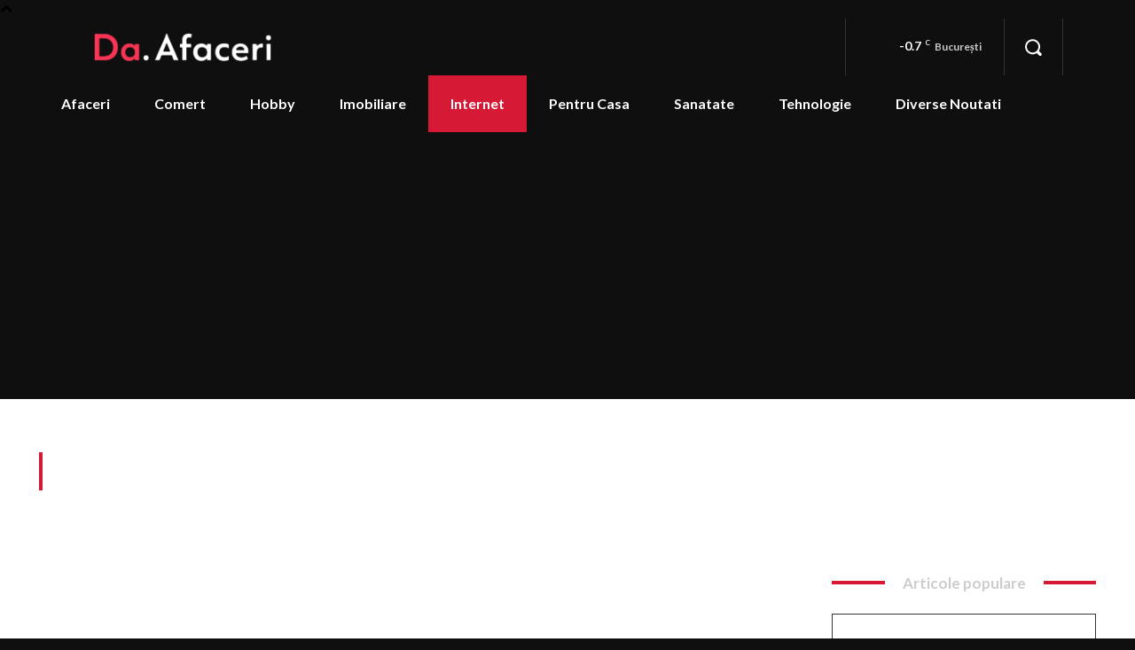

--- FILE ---
content_type: text/html; charset=UTF-8
request_url: https://daafaceri.ro/internet/
body_size: 43441
content:
<!doctype html >
<html lang="ro-RO">
<head>
    <title>Cum să faci bani pe internet: Ghid pentru începători</title>
    <meta charset="UTF-8" />
    <meta name="viewport" content="width=device-width, initial-scale=1.0">
    <link rel="pingback" href="https://daafaceri.ro/xmlrpc.php" />
    
    <link rel="shortcut icon" href="https://daafaceri.ro/favicon.ico" type="image/x-icon">

    


   
     
    <meta property="twitter:site" content="daafaceri.ro" />
    <meta property="twitter:title" content="Cum să faci bani pe internet: Ghid pentru începători" />
    
    
            <meta name="description" content="Află cum a evoluat internetul, ce impact are asupra vieții noastre și descoperă sfaturi utile pentru o experiență online sigură și eficientă." />
        <meta property="twitter:description" content="Află cum a evoluat internetul, ce impact are asupra vieții noastre și descoperă sfaturi utile pentru o experiență online sigură și eficientă." />
    
    

            <meta name='robots' content='index, follow, max-image-preview:large, max-snippet:-1, max-video-preview:-1' />

	<!-- This site is optimized with the Yoast SEO plugin v26.8 - https://yoast.com/product/yoast-seo-wordpress/ -->
	<link rel="canonical" href="https://daafaceri.ro/internet/" />
	<meta property="og:locale" content="ro_RO" />
	<meta property="og:type" content="article" />
	<meta property="og:title" content="Cum să faci bani pe internet: Ghid pentru începători" />
	<meta property="og:description" content="Află cum a evoluat internetul, ce impact are asupra vieții noastre și descoperă sfaturi utile pentru o experiență online sigură și eficientă." />
	<meta property="og:url" content="https://daafaceri.ro/internet/" />
	<meta property="og:site_name" content="Da. Afaceri" />
	<meta property="og:image" content="https://daafaceri.ro/wp-content/uploads/2025/04/internet.jpg" />
	<meta property="og:image:width" content="1000" />
	<meta property="og:image:height" content="667" />
	<meta property="og:image:type" content="image/jpeg" />
	<meta name="twitter:card" content="summary_large_image" />
	<meta name="twitter:title" content="Cum să faci bani pe internet: Ghid pentru începători" />
	<meta name="twitter:description" content="Află cum a evoluat internetul, ce impact are asupra vieții noastre și descoperă sfaturi utile pentru o experiență online sigură și eficientă." />
	<meta name="twitter:image" content="https://daafaceri.ro/wp-content/uploads/2025/04/internet.jpg" />
	<script type="application/ld+json" class="yoast-schema-graph">{"@context":"https://schema.org","@graph":[{"@type":"CollectionPage","@id":"https://daafaceri.ro/internet/","url":"https://daafaceri.ro/internet/","name":"Cum să faci bani pe internet: Ghid pentru începători","isPartOf":{"@id":"https://daafaceri.ro/#website"},"primaryImageOfPage":{"@id":"https://daafaceri.ro/internet/#primaryimage"},"image":{"@id":"https://daafaceri.ro/internet/#primaryimage"},"thumbnailUrl":"https://daafaceri.ro/wp-content/uploads/2025/11/Ce-este-Pixels-si-cum-a-reusit-sa-atraga-atentia-jucatorilor-Web3.png","description":"Află cum a evoluat internetul, ce impact are asupra vieții noastre și descoperă sfaturi utile pentru o experiență online sigură și eficientă.","breadcrumb":{"@id":"https://daafaceri.ro/internet/#breadcrumb"},"inLanguage":"ro-RO"},{"@type":"ImageObject","inLanguage":"ro-RO","@id":"https://daafaceri.ro/internet/#primaryimage","url":"https://daafaceri.ro/wp-content/uploads/2025/11/Ce-este-Pixels-si-cum-a-reusit-sa-atraga-atentia-jucatorilor-Web3.png","contentUrl":"https://daafaceri.ro/wp-content/uploads/2025/11/Ce-este-Pixels-si-cum-a-reusit-sa-atraga-atentia-jucatorilor-Web3.png","width":1536,"height":1024,"caption":"Pixels"},{"@type":"BreadcrumbList","@id":"https://daafaceri.ro/internet/#breadcrumb","itemListElement":[{"@type":"ListItem","position":1,"name":"Prima pagină","item":"https://daafaceri.ro/"},{"@type":"ListItem","position":2,"name":"Internet"}]},{"@type":"WebSite","@id":"https://daafaceri.ro/#website","url":"https://daafaceri.ro/","name":"Da. Afaceri","description":"Un site cu si despre afaceri!","publisher":{"@id":"https://daafaceri.ro/#organization"},"potentialAction":[{"@type":"SearchAction","target":{"@type":"EntryPoint","urlTemplate":"https://daafaceri.ro/?s={search_term_string}"},"query-input":{"@type":"PropertyValueSpecification","valueRequired":true,"valueName":"search_term_string"}}],"inLanguage":"ro-RO"},{"@type":"Organization","@id":"https://daafaceri.ro/#organization","name":"Da. Afaceri","url":"https://daafaceri.ro/","logo":{"@type":"ImageObject","inLanguage":"ro-RO","@id":"https://daafaceri.ro/#/schema/logo/image/","url":"https://daafaceri.ro/wp-content/uploads/2024/10/2149353054.jpg","contentUrl":"https://daafaceri.ro/wp-content/uploads/2024/10/2149353054.jpg","width":1000,"height":667,"caption":"Da. Afaceri"},"image":{"@id":"https://daafaceri.ro/#/schema/logo/image/"}}]}</script>
	<!-- / Yoast SEO plugin. -->


<link rel='dns-prefetch' href='//fonts.googleapis.com' />
<style id='wp-img-auto-sizes-contain-inline-css' type='text/css'>
img:is([sizes=auto i],[sizes^="auto," i]){contain-intrinsic-size:3000px 1500px}
/*# sourceURL=wp-img-auto-sizes-contain-inline-css */
</style>
<style id='wp-emoji-styles-inline-css' type='text/css'>

	img.wp-smiley, img.emoji {
		display: inline !important;
		border: none !important;
		box-shadow: none !important;
		height: 1em !important;
		width: 1em !important;
		margin: 0 0.07em !important;
		vertical-align: -0.1em !important;
		background: none !important;
		padding: 0 !important;
	}
/*# sourceURL=wp-emoji-styles-inline-css */
</style>
<link rel='stylesheet' id='td-plugin-multi-purpose-css' href='https://daafaceri.ro/wp-content/plugins/td-composer/td-multi-purpose/style.css?ver=8505194c2950b1bf800079c503a07e37' type='text/css' media='all' />
<link rel='stylesheet' id='google-fonts-style-css' href='https://fonts.googleapis.com/css?family=Lato%3A400%2C500%2C700%7COpen+Sans%3A400%2C600%2C700%2C500%7CRoboto%3A400%2C600%2C700%2C500%7CLato%3A700%2C400&#038;display=swap&#038;ver=12.6.9' type='text/css' media='all' />
<link rel='stylesheet' id='td-theme-css' href='https://daafaceri.ro/wp-content/themes/Newspaper/style.css?ver=12.6.9' type='text/css' media='all' />
<style id='td-theme-inline-css' type='text/css'>@media (max-width:767px){.td-header-desktop-wrap{display:none}}@media (min-width:767px){.td-header-mobile-wrap{display:none}}</style>
<link rel='stylesheet' id='td-theme-child-css' href='https://daafaceri.ro/wp-content/themes/Newspaper-child/style.css?ver=12.6.9c' type='text/css' media='all' />
<link rel='stylesheet' id='td-legacy-framework-front-style-css' href='https://daafaceri.ro/wp-content/plugins/td-composer/legacy/Newspaper/assets/css/td_legacy_main.css?ver=8505194c2950b1bf800079c503a07e37' type='text/css' media='all' />
<link rel='stylesheet' id='tdb_style_cloud_templates_front-css' href='https://daafaceri.ro/wp-content/plugins/td-cloud-library/assets/css/tdb_main.css?ver=f6b4e4ee000751786489ff7d2b0c153a' type='text/css' media='all' />
<script type="text/javascript" src="https://daafaceri.ro/wp-includes/js/jquery/jquery.min.js?ver=3.7.1" id="jquery-core-js"></script>
<script type="text/javascript" src="https://daafaceri.ro/wp-includes/js/jquery/jquery-migrate.min.js?ver=3.4.1" id="jquery-migrate-js"></script>
<link rel="https://api.w.org/" href="https://daafaceri.ro/wp-json/" /><link rel="alternate" title="JSON" type="application/json" href="https://daafaceri.ro/wp-json/wp/v2/categories/7" /><link rel="EditURI" type="application/rsd+xml" title="RSD" href="https://daafaceri.ro/xmlrpc.php?rsd" />
<meta name="generator" content="WordPress 6.9" />
    <script>
        window.tdb_global_vars = {"wpRestUrl":"https:\/\/daafaceri.ro\/wp-json\/","permalinkStructure":"\/%postname%\/"};
        window.tdb_p_autoload_vars = {"isAjax":false,"isAdminBarShowing":false};
    </script>
    
    <style id="tdb-global-colors">:root{--accent-color:#fff;--news-hub-dark-grey:#333;--news-hub-white:#FFFFFF;--news-hub-accent:#d61935;--news-hub-light-grey:#cccccc;--news-hub-black:#0f0f0f;--news-hub-accent-hover:#d6374f;--news-hub-medium-gray:#999999}</style>

    
	
<!-- JS generated by theme -->

<script type="text/javascript" id="td-generated-header-js">
    
    

	    var tdBlocksArray = []; //here we store all the items for the current page

	    // td_block class - each ajax block uses a object of this class for requests
	    function tdBlock() {
		    this.id = '';
		    this.block_type = 1; //block type id (1-234 etc)
		    this.atts = '';
		    this.td_column_number = '';
		    this.td_current_page = 1; //
		    this.post_count = 0; //from wp
		    this.found_posts = 0; //from wp
		    this.max_num_pages = 0; //from wp
		    this.td_filter_value = ''; //current live filter value
		    this.is_ajax_running = false;
		    this.td_user_action = ''; // load more or infinite loader (used by the animation)
		    this.header_color = '';
		    this.ajax_pagination_infinite_stop = ''; //show load more at page x
	    }

        // td_js_generator - mini detector
        ( function () {
            var htmlTag = document.getElementsByTagName("html")[0];

	        if ( navigator.userAgent.indexOf("MSIE 10.0") > -1 ) {
                htmlTag.className += ' ie10';
            }

            if ( !!navigator.userAgent.match(/Trident.*rv\:11\./) ) {
                htmlTag.className += ' ie11';
            }

	        if ( navigator.userAgent.indexOf("Edge") > -1 ) {
                htmlTag.className += ' ieEdge';
            }

            if ( /(iPad|iPhone|iPod)/g.test(navigator.userAgent) ) {
                htmlTag.className += ' td-md-is-ios';
            }

            var user_agent = navigator.userAgent.toLowerCase();
            if ( user_agent.indexOf("android") > -1 ) {
                htmlTag.className += ' td-md-is-android';
            }

            if ( -1 !== navigator.userAgent.indexOf('Mac OS X')  ) {
                htmlTag.className += ' td-md-is-os-x';
            }

            if ( /chrom(e|ium)/.test(navigator.userAgent.toLowerCase()) ) {
               htmlTag.className += ' td-md-is-chrome';
            }

            if ( -1 !== navigator.userAgent.indexOf('Firefox') ) {
                htmlTag.className += ' td-md-is-firefox';
            }

            if ( -1 !== navigator.userAgent.indexOf('Safari') && -1 === navigator.userAgent.indexOf('Chrome') ) {
                htmlTag.className += ' td-md-is-safari';
            }

            if( -1 !== navigator.userAgent.indexOf('IEMobile') ){
                htmlTag.className += ' td-md-is-iemobile';
            }

        })();

        var tdLocalCache = {};

        ( function () {
            "use strict";

            tdLocalCache = {
                data: {},
                remove: function (resource_id) {
                    delete tdLocalCache.data[resource_id];
                },
                exist: function (resource_id) {
                    return tdLocalCache.data.hasOwnProperty(resource_id) && tdLocalCache.data[resource_id] !== null;
                },
                get: function (resource_id) {
                    return tdLocalCache.data[resource_id];
                },
                set: function (resource_id, cachedData) {
                    tdLocalCache.remove(resource_id);
                    tdLocalCache.data[resource_id] = cachedData;
                }
            };
        })();

    
    
var td_viewport_interval_list=[{"limitBottom":767,"sidebarWidth":228},{"limitBottom":1018,"sidebarWidth":300},{"limitBottom":1140,"sidebarWidth":324}];
var td_animation_stack_effect="type0";
var tds_animation_stack=true;
var td_animation_stack_specific_selectors=".entry-thumb, img, .td-lazy-img";
var td_animation_stack_general_selectors=".td-animation-stack img, .td-animation-stack .entry-thumb, .post img, .td-animation-stack .td-lazy-img";
var tdc_is_installed="yes";
var td_ajax_url="https:\/\/daafaceri.ro\/wp-admin\/admin-ajax.php?td_theme_name=Newspaper&v=12.6.9";
var td_get_template_directory_uri="https:\/\/daafaceri.ro\/wp-content\/plugins\/td-composer\/legacy\/common";
var tds_snap_menu="";
var tds_logo_on_sticky="";
var tds_header_style="";
var td_please_wait="V\u0103 rug\u0103m a\u0219tepta\u021bi...";
var td_email_user_pass_incorrect="Nume de utilizator sau parola incorect\u0103!";
var td_email_user_incorrect="Email sau nume de utilizator incorect!";
var td_email_incorrect="Email incorect!";
var td_user_incorrect="Username incorrect!";
var td_email_user_empty="Email or username empty!";
var td_pass_empty="Pass empty!";
var td_pass_pattern_incorrect="Invalid Pass Pattern!";
var td_retype_pass_incorrect="Retyped Pass incorrect!";
var tds_more_articles_on_post_enable="";
var tds_more_articles_on_post_time_to_wait="";
var tds_more_articles_on_post_pages_distance_from_top=0;
var tds_captcha="";
var tds_theme_color_site_wide="#d61935";
var tds_smart_sidebar="";
var tdThemeName="Newspaper";
var tdThemeNameWl="Newspaper";
var td_magnific_popup_translation_tPrev="\u00cenainte (Tasta direc\u021bionare st\u00e2nga)";
var td_magnific_popup_translation_tNext="\u00cenapoi (Tasta direc\u021bionare dreapta)";
var td_magnific_popup_translation_tCounter="%curr% din %total%";
var td_magnific_popup_translation_ajax_tError="Con\u021binutul de la %url% nu poate fi \u00eenc\u0103rcat.";
var td_magnific_popup_translation_image_tError="Imaginea #%curr% nu poate fi \u00eenc\u0103rcat\u0103.";
var tdBlockNonce="c1e841aebd";
var tdMobileMenu="enabled";
var tdMobileSearch="enabled";
var tdDateNamesI18n={"month_names":["ianuarie","februarie","martie","aprilie","mai","iunie","iulie","august","septembrie","octombrie","noiembrie","decembrie"],"month_names_short":["ian.","feb.","mart.","apr.","mai","iun.","iul.","aug.","sept.","oct.","nov.","dec."],"day_names":["duminic\u0103","luni","mar\u021bi","miercuri","joi","vineri","s\u00e2mb\u0103t\u0103"],"day_names_short":["D","lun","mar","mie","J","vin","S"]};
var tdb_modal_confirm="Salva\u021bi";
var tdb_modal_cancel="Anulare";
var tdb_modal_confirm_alt="Da";
var tdb_modal_cancel_alt="Nu";
var td_deploy_mode="deploy";
var td_ad_background_click_link="";
var td_ad_background_click_target="";
</script>


<!-- Header style compiled by theme -->

<style>body{background-color:#0f0f0f}.td-page-content .widgettitle{color:#fff}#td-mobile-nav,#td-mobile-nav .wpb_button,.td-search-wrap-mob{font-family:Lato}:root{--td_excl_label:'EXCLUSIV';--td_theme_color:#d61935;--td_slider_text:rgba(214,25,53,0.7);--td_container_transparent:transparent;--td_mobile_gradient_one_mob:#333333;--td_mobile_gradient_two_mob:#333333;--td_mobile_text_active_color:#d6374f;--td_mobile_button_background_mob:#d61935;--td_mobile_button_color_mob:#ffffff;--td_page_title_color:#ffffff;--td_page_content_color:#ffffff;--td_page_h_color:#ffffff}</style>


<!-- Button style compiled by theme -->

<style>.tdm-btn-style1{background-color:#d61935}.tdm-btn-style2:before{border-color:#d61935}.tdm-btn-style2{color:#d61935}.tdm-btn-style3{-webkit-box-shadow:0 2px 16px #d61935;-moz-box-shadow:0 2px 16px #d61935;box-shadow:0 2px 16px #d61935}.tdm-btn-style3:hover{-webkit-box-shadow:0 4px 26px #d61935;-moz-box-shadow:0 4px 26px #d61935;box-shadow:0 4px 26px #d61935}</style>

	<style id="tdw-css-placeholder"></style>
<script async src="https://pagead2.googlesyndication.com/pagead/js/adsbygoogle.js?client=ca-pub-1639004887152672" crossorigin="anonymous"></script>

<meta name="google-site-verification" content="z1aAA1GTcDdMUNoHUldfRHIAnU6acwOfl1xEBZicdgY" />

<!-- Google tag (gtag.js) -->
<script async src="https://www.googletagmanager.com/gtag/js?id=G-V7YEYD4LFK"></script>
<script>
  window.dataLayer = window.dataLayer || [];
  function gtag(){dataLayer.push(arguments);}
  gtag('js', new Date());

  gtag('config', 'G-V7YEYD4LFK');
</script>
	
<script src="https://analytics.ahrefs.com/analytics.js" data-key="0hsm8ffeAiCC0Fd1SgK10w" async></script>	

       
</head>

<body data-rsssl=1 class="archive category category-internet category-7 wp-theme-Newspaper wp-child-theme-Newspaper-child global-block-template-1 tdb-template  tdc-header-template  tdc-footer-template td-animation-stack-type0 td-full-layout" itemscope="itemscope" itemtype="https://schema.org/WebPage">

    <div class="td-scroll-up" data-style="style1"><i class="td-icon-menu-up"></i></div>
    <div class="td-menu-background" style="visibility:hidden"></div>
<div id="td-mobile-nav" style="visibility:hidden">
    <div class="td-mobile-container">
        <!-- mobile menu top section -->
        <div class="td-menu-socials-wrap">
            <!-- socials -->
            <div class="td-menu-socials">
                            </div>
            <!-- close button -->
            <div class="td-mobile-close">
                <span><i class="td-icon-close-mobile"></i></span>
            </div>
        </div>

        <!-- login section -->
                    <div class="td-menu-login-section">
                
    <div class="td-guest-wrap">
        <div class="td-menu-login"><a id="login-link-mob">Conectare</a></div>
    </div>
            </div>
        
        <!-- menu section -->
        <div class="td-mobile-content">
            <div class="menu-menu-container"><ul id="menu-menu-1" class="td-mobile-main-menu"><li class="menu-item menu-item-type-taxonomy menu-item-object-category menu-item-has-children menu-item-first menu-item-878"><a href="https://daafaceri.ro/afaceri/">Afaceri<i class="td-icon-menu-right td-element-after"></i></a>
<ul class="sub-menu">
	<li class="menu-item menu-item-type-taxonomy menu-item-object-category menu-item-3469"><a href="https://daafaceri.ro/afaceri/agricultura/">Agricultura</a></li>
	<li class="menu-item menu-item-type-taxonomy menu-item-object-category menu-item-3470"><a href="https://daafaceri.ro/afaceri/asigurari-si-credite/">Asigurari si Credite</a></li>
	<li class="menu-item menu-item-type-taxonomy menu-item-object-category menu-item-3471"><a href="https://daafaceri.ro/afaceri/auto-moto/">Auto/Moto</a></li>
	<li class="menu-item menu-item-type-taxonomy menu-item-object-category menu-item-881"><a href="https://daafaceri.ro/hobby/moda/">Moda</a></li>
</ul>
</li>
<li class="menu-item menu-item-type-taxonomy menu-item-object-category menu-item-has-children menu-item-879"><a href="https://daafaceri.ro/comert/">Comert<i class="td-icon-menu-right td-element-after"></i></a>
<ul class="sub-menu">
	<li class="menu-item menu-item-type-taxonomy menu-item-object-category menu-item-3472"><a href="https://daafaceri.ro/comert/cadouri/">Cadouri</a></li>
	<li class="menu-item menu-item-type-taxonomy menu-item-object-category menu-item-3473"><a href="https://daafaceri.ro/comert/carti/">Carti</a></li>
</ul>
</li>
<li class="menu-item menu-item-type-taxonomy menu-item-object-category menu-item-has-children menu-item-884"><a href="https://daafaceri.ro/hobby/">Hobby<i class="td-icon-menu-right td-element-after"></i></a>
<ul class="sub-menu">
	<li class="menu-item menu-item-type-taxonomy menu-item-object-category menu-item-3474"><a href="https://daafaceri.ro/hobby/cursuri/">Cursuri</a></li>
	<li class="menu-item menu-item-type-taxonomy menu-item-object-category menu-item-3475"><a href="https://daafaceri.ro/hobby/educatie/">Educatie</a></li>
</ul>
</li>
<li class="menu-item menu-item-type-taxonomy menu-item-object-category menu-item-885"><a href="https://daafaceri.ro/imobiliare/">Imobiliare</a></li>
<li class="menu-item menu-item-type-taxonomy menu-item-object-category current-menu-item menu-item-has-children menu-item-880"><a href="https://daafaceri.ro/internet/">Internet<i class="td-icon-menu-right td-element-after"></i></a>
<ul class="sub-menu">
	<li class="menu-item menu-item-type-taxonomy menu-item-object-category menu-item-3476"><a href="https://daafaceri.ro/internet/politics/">Politica</a></li>
	<li class="menu-item menu-item-type-taxonomy menu-item-object-category menu-item-3477"><a href="https://daafaceri.ro/internet/science/">Stiinta</a></li>
	<li class="menu-item menu-item-type-taxonomy menu-item-object-category menu-item-3478"><a href="https://daafaceri.ro/internet/sports/">Sport</a></li>
	<li class="menu-item menu-item-type-taxonomy menu-item-object-category menu-item-3479"><a href="https://daafaceri.ro/internet/web-site/">Digital</a></li>
</ul>
</li>
<li class="menu-item menu-item-type-taxonomy menu-item-object-category menu-item-has-children menu-item-886"><a href="https://daafaceri.ro/pentru-casa/">Pentru Casa<i class="td-icon-menu-right td-element-after"></i></a>
<ul class="sub-menu">
	<li class="menu-item menu-item-type-taxonomy menu-item-object-category menu-item-3483"><a href="https://daafaceri.ro/pentru-casa/casa-si-gradina/">Casa si Gradina</a></li>
	<li class="menu-item menu-item-type-taxonomy menu-item-object-category menu-item-3484"><a href="https://daafaceri.ro/pentru-casa/constructii/">Constructii</a></li>
</ul>
</li>
<li class="menu-item menu-item-type-taxonomy menu-item-object-category menu-item-has-children menu-item-882"><a href="https://daafaceri.ro/sanatate/">Sanatate<i class="td-icon-menu-right td-element-after"></i></a>
<ul class="sub-menu">
	<li class="menu-item menu-item-type-taxonomy menu-item-object-category menu-item-3481"><a href="https://daafaceri.ro/sanatate/frumusete-si-ingrijire/">Frumusete si Ingrijire</a></li>
</ul>
</li>
<li class="menu-item menu-item-type-taxonomy menu-item-object-category menu-item-has-children menu-item-883"><a href="https://daafaceri.ro/tehnologie/">Tehnologie<i class="td-icon-menu-right td-element-after"></i></a>
<ul class="sub-menu">
	<li class="menu-item menu-item-type-taxonomy menu-item-object-category menu-item-3482"><a href="https://daafaceri.ro/tehnologie/telefoane-mobile/">ITC</a></li>
</ul>
</li>
<li class="menu-item menu-item-type-taxonomy menu-item-object-category menu-item-has-children menu-item-4056"><a href="https://daafaceri.ro/diverse-noutati/">Diverse Noutati<i class="td-icon-menu-right td-element-after"></i></a>
<ul class="sub-menu">
	<li class="menu-item menu-item-type-taxonomy menu-item-object-category menu-item-7447"><a href="https://daafaceri.ro/diverse-noutati/animale-de-companie/">Animale de companie</a></li>
	<li class="menu-item menu-item-type-taxonomy menu-item-object-category menu-item-7448"><a href="https://daafaceri.ro/diverse-noutati/copii/">Copii</a></li>
	<li class="menu-item menu-item-type-taxonomy menu-item-object-category menu-item-7449"><a href="https://daafaceri.ro/diverse-noutati/travel/">Travel</a></li>
</ul>
</li>
</ul></div>        </div>
    </div>

    <!-- register/login section -->
            <div id="login-form-mobile" class="td-register-section">
            
            <div id="td-login-mob" class="td-login-animation td-login-hide-mob">
            	<!-- close button -->
	            <div class="td-login-close">
	                <span class="td-back-button"><i class="td-icon-read-down"></i></span>
	                <div class="td-login-title">Conectare</div>
	                <!-- close button -->
		            <div class="td-mobile-close">
		                <span><i class="td-icon-close-mobile"></i></span>
		            </div>
	            </div>
	            <form class="td-login-form-wrap" action="#" method="post">
	                <div class="td-login-panel-title"><span>Bine ati venit!</span>Conecteaza-te la contul tau</div>
	                <div class="td_display_err"></div>
	                <div class="td-login-inputs"><input class="td-login-input" autocomplete="username" type="text" name="login_email" id="login_email-mob" value="" required><label for="login_email-mob">numele dvs de utilizator</label></div>
	                <div class="td-login-inputs"><input class="td-login-input" autocomplete="current-password" type="password" name="login_pass" id="login_pass-mob" value="" required><label for="login_pass-mob">parola dvs</label></div>
	                <input type="button" name="login_button" id="login_button-mob" class="td-login-button" value="AUTENTIFICAȚI-VĂ">
	                
					
	                <div class="td-login-info-text">
	                <a href="#" id="forgot-pass-link-mob">V-ați uitat parola?</a>
	                </div>
	                <div class="td-login-register-link">
	                
	                </div>
	                
	                

                </form>
            </div>

            
            
            
            
            <div id="td-forgot-pass-mob" class="td-login-animation td-login-hide-mob">
                <!-- close button -->
	            <div class="td-forgot-pass-close">
	                <a href="#" aria-label="Back" class="td-back-button"><i class="td-icon-read-down"></i></a>
	                <div class="td-login-title">Recuperare parola</div>
	            </div>
	            <div class="td-login-form-wrap">
	                <div class="td-login-panel-title">Recuperați-vă parola</div>
	                <div class="td_display_err"></div>
	                <div class="td-login-inputs"><input class="td-login-input" type="text" name="forgot_email" id="forgot_email-mob" value="" required><label for="forgot_email-mob">adresa dvs de email</label></div>
	                <input type="button" name="forgot_button" id="forgot_button-mob" class="td-login-button" value="Trimiteți-mi parola">
                </div>
            </div>
        </div>
    </div><div class="td-search-background" style="visibility:hidden"></div>
<div class="td-search-wrap-mob" style="visibility:hidden">
	<div class="td-drop-down-search">
		<form method="get" class="td-search-form" action="https://daafaceri.ro/">
			<!-- close button -->
			<div class="td-search-close">
				<span><i class="td-icon-close-mobile"></i></span>
			</div>
			<div role="search" class="td-search-input">
				<span>Căutați</span>
				<input id="td-header-search-mob" type="text" value="" name="s" autocomplete="off" />
			</div>
		</form>
		<div id="td-aj-search-mob" class="td-ajax-search-flex"></div>
	</div>
</div>
    <div id="td-outer-wrap" class="td-theme-wrap">

                    <div class="td-header-template-wrap" style="position: relative">
                                <div class="td-header-mobile-wrap ">
                    <div id="tdi_1" class="tdc-zone"><div class="tdc_zone tdi_2  wpb_row td-pb-row"  >
<style scoped>.tdi_2{min-height:0}.td-header-mobile-wrap{position:relative;width:100%}</style><div id="tdi_3" class="tdc-row"><div class="vc_row tdi_4  wpb_row td-pb-row" >
<style scoped>.tdi_4,.tdi_4 .tdc-columns{min-height:0}.tdi_4,.tdi_4 .tdc-columns{display:block}.tdi_4 .tdc-columns{width:100%}.tdi_4:before,.tdi_4:after{display:table}</style><div class="vc_column tdi_6  wpb_column vc_column_container tdc-column td-pb-span12">
<style scoped>.tdi_6{vertical-align:baseline}.tdi_6>.wpb_wrapper,.tdi_6>.wpb_wrapper>.tdc-elements{display:block}.tdi_6>.wpb_wrapper>.tdc-elements{width:100%}.tdi_6>.wpb_wrapper>.vc_row_inner{width:auto}.tdi_6>.wpb_wrapper{width:auto;height:auto}@media (max-width:767px){.tdi_6>.wpb_wrapper,.tdi_6>.wpb_wrapper>.tdc-elements{display:flex;flex-direction:row;flex-wrap:nowrap;justify-content:flex-start;align-items:center}.tdi_6>.wpb_wrapper>.tdc-elements{width:100%}.tdi_6>.wpb_wrapper>.vc_row_inner{width:auto}.tdi_6>.wpb_wrapper{width:100%;height:100%}}</style><div class="wpb_wrapper" ><div class="td_block_wrap tdb_header_logo tdi_7 td-pb-border-top td_block_template_1 tdb-header-align"  data-td-block-uid="tdi_7" >
<style>.tdb-header-align{vertical-align:middle}.tdb_header_logo{margin-bottom:0;clear:none}.tdb_header_logo .tdb-logo-a,.tdb_header_logo h1{display:flex;pointer-events:auto;align-items:flex-start}.tdb_header_logo h1{margin:0;line-height:0}.tdb_header_logo .tdb-logo-img-wrap img{display:block}.tdb_header_logo .tdb-logo-svg-wrap+.tdb-logo-img-wrap{display:none}.tdb_header_logo .tdb-logo-svg-wrap svg{width:50px;display:block;transition:fill .3s ease}.tdb_header_logo .tdb-logo-text-wrap{display:flex}.tdb_header_logo .tdb-logo-text-title,.tdb_header_logo .tdb-logo-text-tagline{-webkit-transition:all 0.2s ease;transition:all 0.2s ease}.tdb_header_logo .tdb-logo-text-title{background-size:cover;background-position:center center;font-size:75px;font-family:serif;line-height:1.1;color:#222;white-space:nowrap}.tdb_header_logo .tdb-logo-text-tagline{margin-top:2px;font-size:12px;font-family:serif;letter-spacing:1.8px;line-height:1;color:#767676}.tdb_header_logo .tdb-logo-icon{position:relative;font-size:46px;color:#000}.tdb_header_logo .tdb-logo-icon-svg{line-height:0}.tdb_header_logo .tdb-logo-icon-svg svg{width:46px;height:auto}.tdb_header_logo .tdb-logo-icon-svg svg,.tdb_header_logo .tdb-logo-icon-svg svg *{fill:#000}.tdi_7 .tdb-logo-a,.tdi_7 h1{flex-direction:row;align-items:center;justify-content:flex-start}.tdi_7 .tdb-logo-svg-wrap{display:block}.tdi_7 .tdb-logo-svg-wrap+.tdb-logo-img-wrap{display:none}.tdi_7 .tdb-logo-img-wrap{display:block}.tdi_7 .tdb-logo-text-tagline{margin-top:0;margin-left:2px;display:block;color:var(--news-hub-light-grey);font-family:Lato!important;font-size:17px!important;line-height:1.4!important;font-weight:700!important;}.tdi_7 .tdb-logo-text-title{display:block;color:var(--news-hub-white);font-family:Lato!important;font-size:17px!important;line-height:1.4!important;font-weight:700!important;}.tdi_7 .tdb-logo-text-wrap{flex-direction:row;align-items:baseline;align-items:flex-start}.tdi_7 .tdb-logo-icon-svg svg{width:28px}.tdi_7 .tdb-logo-icon{margin-right:6px;top:-1px;display:block;color:var(--news-hub-white)}.tdi_7 .tdb-logo-icon:last-child{margin-right:0}.tdi_7 .tdb-logo-a:hover .tdb-logo-text-title{color:var(--news-hub-white);background:none;-webkit-text-fill-color:initial;background-position:center center}.tdi_7 .tdb-logo-a:hover .tdb-logo-text-tagline{color:var(--news-hub-light-grey);background:none;-webkit-text-fill-color:initial;background-position:center center}.tdi_7 .tdb-logo-icon-svg svg,.tdi_7 .tdb-logo-icon-svg svg *{fill:var(--news-hub-white)}@media (max-width:767px){.tdb_header_logo .tdb-logo-text-title{font-size:36px}}@media (max-width:767px){.tdb_header_logo .tdb-logo-text-tagline{font-size:11px}}@media (min-width:1019px) and (max-width:1140px){.tdi_7 .tdb-logo-icon-svg svg{width:26px}.tdi_7 .tdb-logo-icon{margin-right:5px}.tdi_7 .tdb-logo-icon:last-child{margin-right:0}.tdi_7 .tdb-logo-text-title{font-size:16px!important;}.tdi_7 .tdb-logo-text-tagline{font-size:16px!important;}}@media (min-width:768px) and (max-width:1018px){.tdi_7 .tdb-logo-icon-svg svg{width:23px}.tdi_7 .tdb-logo-icon{margin-right:4px}.tdi_7 .tdb-logo-icon:last-child{margin-right:0}.tdi_7 .tdb-logo-text-title{font-size:15px!important;}.tdi_7 .tdb-logo-text-tagline{font-size:15px!important;}}</style><div class="tdb-block-inner td-fix-index"><a class="tdb-logo-a" href="https://daafaceri.ro/"><span class="tdb-logo-icon tdb-logo-icon-svg" ><svg version="1.1" xmlns="http://www.w3.org/2000/svg" viewBox="0 0 1024 1024"><path d="M835.584 663.479c0 37.326-30.258 67.584-67.584 67.584s-67.584-30.258-67.584-67.584c0-37.326 30.258-67.584 67.584-67.584s67.584 30.258 67.584 67.584zM579.584 220.087c0 37.326-30.258 67.584-67.584 67.584s-67.584-30.258-67.584-67.584c0-37.326 30.258-67.584 67.584-67.584s67.584 30.258 67.584 67.584zM470.016 671.671c0-36.864-14.336-81.92-30.72-113.664-19.456-30.72-51.2-64.512-83.968-83.968l-189.44-110.592-71.68 46.080 225.28 128c21.504 12.288 43.008 35.84 56.32 56.32 11.264 21.504 20.48 52.224 20.48 76.8l-1.024 260.096 75.776-38.912-1.024-220.16zM667.648 474.039c-32.768 18.432-63.488 53.248-83.968 83.968-16.384 31.744-30.72 76.8-30.72 113.664v220.16l75.776 38.912-1.024-259.072c0-25.6 9.216-55.296 20.48-76.8 13.312-20.48 34.816-44.032 56.32-56.32l225.28-128-71.68-46.080-190.464 109.568zM397.312 401.335c32.768 18.432 77.824 28.672 113.664 30.72 35.84-2.048 81.92-12.288 113.664-30.72l190.464-109.568-4.096-84.992-222.208 131.072c-21.504 12.288-52.224 19.456-76.8 20.48-24.576-1.024-55.296-8.192-76.8-20.48l-224.256-131.072-4.096 84.992 190.464 109.568zM323.584 663.479c0 37.326-30.258 67.584-67.584 67.584s-67.584-30.258-67.584-67.584c0-37.326 30.258-67.584 67.584-67.584s67.584 30.258 67.584 67.584z"></path></svg></span><span class="tdb-logo-text-wrap"><span class="tdb-logo-text-title">Da.</span><span class="tdb-logo-text-tagline">Afaceri</span></span></a></div></div> <!-- ./block --><div class="td_block_wrap tdb_mobile_search tdi_8 td-pb-border-top td_block_template_1 tdb-header-align"  data-td-block-uid="tdi_8" >
<style>@media (max-width:767px){.tdi_8{margin-left:auto!important}}</style>
<style>.tdb_mobile_search{margin-bottom:0;clear:none}.tdb_mobile_search a{display:inline-block!important;position:relative;text-align:center;color:var(--td_theme_color,#4db2ec)}.tdb_mobile_search a>span{display:flex;align-items:center;justify-content:center}.tdb_mobile_search svg{height:auto}.tdb_mobile_search svg,.tdb_mobile_search svg *{fill:var(--td_theme_color,#4db2ec)}#tdc-live-iframe .tdb_mobile_search a{pointer-events:none}.td-search-opened{overflow:hidden}.td-search-opened #td-outer-wrap{position:static}.td-search-opened .td-search-wrap-mob{position:fixed;height:calc(100% + 1px)}.td-search-opened .td-drop-down-search{height:calc(100% + 1px);overflow-y:scroll;overflow-x:hidden}.tdi_8{display:inline-block}.tdi_8 .tdb-header-search-button-mob i{font-size:22px;width:55px;height:55px;line-height:55px}.tdi_8 .tdb-header-search-button-mob svg{width:22px}.tdi_8 .tdb-header-search-button-mob .tdb-mobile-search-icon-svg{width:55px;height:55px;display:flex;justify-content:center}.tdi_8 .tdb-header-search-button-mob{color:var(--news-hub-white)}.tdi_8 .tdb-header-search-button-mob svg,.tdi_8 .tdb-header-search-button-mob svg *{fill:var(--news-hub-white)}@media (max-width:767px){.tdi_8 .tdb-header-search-button-mob i{font-size:20px;width:48px;height:48px;line-height:48px}.tdi_8 .tdb-header-search-button-mob svg{width:20px}.tdi_8 .tdb-header-search-button-mob .tdb-mobile-search-icon-svg{width:48px;height:48px;display:flex;justify-content:center}}</style><div class="tdb-block-inner td-fix-index"><span class="tdb-header-search-button-mob dropdown-toggle" data-toggle="dropdown"><i class="tdb-mobile-search-icon td-icon-search"></i></span></div></div> <!-- ./block --><div class="td_block_wrap tdb_mobile_menu tdi_9 td-pb-border-top td_block_template_1 tdb-header-align"  data-td-block-uid="tdi_9" >
<style>.tdb_mobile_menu{margin-bottom:0;clear:none}.tdb_mobile_menu a{display:inline-block!important;position:relative;text-align:center;color:var(--td_theme_color,#4db2ec)}.tdb_mobile_menu a>span{display:flex;align-items:center;justify-content:center}.tdb_mobile_menu svg{height:auto}.tdb_mobile_menu svg,.tdb_mobile_menu svg *{fill:var(--td_theme_color,#4db2ec)}#tdc-live-iframe .tdb_mobile_menu a{pointer-events:none}.td-menu-mob-open-menu{overflow:hidden}.td-menu-mob-open-menu #td-outer-wrap{position:static}.tdi_9{display:inline-block}.tdi_9 .tdb-mobile-menu-button i{font-size:27px;width:54px;height:54px;line-height:54px}.tdi_9 .tdb-mobile-menu-button svg{width:27px}.tdi_9 .tdb-mobile-menu-button .tdb-mobile-menu-icon-svg{width:54px;height:54px}.tdi_9 .tdb-mobile-menu-button{color:#ffffff}.tdi_9 .tdb-mobile-menu-button svg,.tdi_9 .tdb-mobile-menu-button svg *{fill:#ffffff}</style><div class="tdb-block-inner td-fix-index"><span class="tdb-mobile-menu-button"><i class="tdb-mobile-menu-icon td-icon-mobile"></i></span></div></div> <!-- ./block --></div></div></div></div></div></div>                </div>
                
                <div class="td-header-desktop-wrap ">
                    <div id="tdi_10" class="tdc-zone"><div class="tdc_zone tdi_11  wpb_row td-pb-row"  >
<style scoped>.tdi_11{min-height:0}.td-header-desktop-wrap{position:relative}</style><div id="tdi_12" class="tdc-row stretch_row"><div class="vc_row tdi_13  wpb_row td-pb-row" >
<style scoped>.tdi_13,.tdi_13 .tdc-columns{min-height:0}.tdi_13,.tdi_13 .tdc-columns{display:flex;flex-direction:row;flex-wrap:nowrap;justify-content:flex-start;align-items:stretch}.tdi_13 .tdc-columns{width:100%}.tdi_13:before,.tdi_13:after{display:none}@media (min-width:768px){.tdi_13{margin-left:-50px;margin-right:-50px}.tdi_13 .tdc-row-video-background-error,.tdi_13>.vc_column,.tdi_13>.tdc-columns>.vc_column{padding-left:50px;padding-right:50px}}@media (min-width:1019px) and (max-width:1140px){@media (min-width:768px){.tdi_13{margin-left:-20px;margin-right:-20px}.tdi_13 .tdc-row-video-background-error,.tdi_13>.vc_column,.tdi_13>.tdc-columns>.vc_column{padding-left:20px;padding-right:20px}}}@media (min-width:768px) and (max-width:1018px){@media (min-width:768px){.tdi_13{margin-left:-15px;margin-right:-15px}.tdi_13 .tdc-row-video-background-error,.tdi_13>.vc_column,.tdi_13>.tdc-columns>.vc_column{padding-left:15px;padding-right:15px}}}</style><div class="vc_column tdi_15  wpb_column vc_column_container tdc-column td-pb-span6">
<style scoped>.tdi_15{vertical-align:baseline}.tdi_15>.wpb_wrapper,.tdi_15>.wpb_wrapper>.tdc-elements{display:flex;flex-direction:row;flex-wrap:nowrap;justify-content:flex-start;align-items:center}.tdi_15>.wpb_wrapper>.tdc-elements{width:100%}.tdi_15>.wpb_wrapper>.vc_row_inner{width:auto}.tdi_15>.wpb_wrapper{width:100%;height:100%}div.tdi_15{width:auto!important}</style><div class="wpb_wrapper" ><div class="td_block_wrap tdb_header_logo tdi_16 td-pb-border-top td_block_template_1 tdb-header-align"  data-td-block-uid="tdi_16" >
<style>.tdi_16 .tdb-logo-a,.tdi_16 h1{flex-direction:row;align-items:center;justify-content:flex-start}.tdi_16 .tdb-logo-svg-wrap{display:block}.tdi_16 .tdb-logo-svg-wrap+.tdb-logo-img-wrap{display:none}.tdi_16 .tdb-logo-img{max-width:200px}.tdi_16 .tdb-logo-img-wrap{display:block}.tdi_16 .tdb-logo-text-tagline{margin-top:0;margin-left:2px;display:block;color:var(--news-hub-light-grey);font-family:Lato!important;font-size:17px!important;line-height:1.4!important;font-weight:700!important;}.tdi_16 .tdb-logo-text-title{display:none;color:var(--news-hub-white);font-family:Lato!important;font-size:17px!important;line-height:1.4!important;font-weight:700!important;}.tdi_16 .tdb-logo-text-wrap{flex-direction:row;align-items:baseline;align-items:flex-start}.tdi_16 .tdb-logo-icon-svg svg{width:28px}.tdi_16 .tdb-logo-icon{margin-right:6px;top:-1px;display:block;color:var(--news-hub-white)}.tdi_16 .tdb-logo-icon:last-child{margin-right:0}.tdi_16 .tdb-logo-a:hover .tdb-logo-text-title{color:var(--news-hub-white);background:none;-webkit-text-fill-color:initial;background-position:center center}.tdi_16 .tdb-logo-a:hover .tdb-logo-text-tagline{color:var(--news-hub-light-grey);background:none;-webkit-text-fill-color:initial;background-position:center center}.tdi_16 .tdb-logo-icon-svg svg,.tdi_16 .tdb-logo-icon-svg svg *{fill:var(--news-hub-white)}@media (min-width:1019px) and (max-width:1140px){.tdi_16 .tdb-logo-icon-svg svg{width:26px}.tdi_16 .tdb-logo-icon{margin-right:5px}.tdi_16 .tdb-logo-icon:last-child{margin-right:0}.tdi_16 .tdb-logo-text-title{font-size:16px!important;}.tdi_16 .tdb-logo-text-tagline{font-size:16px!important;}}@media (min-width:768px) and (max-width:1018px){.tdi_16 .tdb-logo-icon-svg svg{width:23px}.tdi_16 .tdb-logo-icon{margin-right:4px}.tdi_16 .tdb-logo-icon:last-child{margin-right:0}.tdi_16 .tdb-logo-text-title{font-size:15px!important;}.tdi_16 .tdb-logo-text-tagline{font-size:15px!important;}}</style><div class="tdb-block-inner td-fix-index"><a class="tdb-logo-a" href="https://daafaceri.ro/"><span class="tdb-logo-img-wrap"><img class="tdb-logo-img" src="https://daafaceri.ro/wp-content/uploads/2025/03/78402500-877b-48a2-8b01-8e7ee18f1df4-removebg-preview.png" alt="Logo"  title=""  width="441" height="70" /></span></a></div></div> <!-- ./block --></div></div><div class="vc_column tdi_18  wpb_column vc_column_container tdc-column td-pb-span6">
<style scoped>.tdi_18{vertical-align:baseline}.tdi_18>.wpb_wrapper,.tdi_18>.wpb_wrapper>.tdc-elements{display:block}.tdi_18>.wpb_wrapper>.tdc-elements{width:100%}.tdi_18>.wpb_wrapper>.vc_row_inner{width:auto}.tdi_18>.wpb_wrapper{width:auto;height:auto}div.tdi_18{width:auto!important}.tdi_18{margin-left:auto!important;border-color:var(--news-hub-dark-grey)!important;border-style:solid!important;border-width:0px 0px 0px 1px!important}</style><div class="wpb_wrapper" ><div class="vc_row_inner tdi_20  vc_row vc_inner wpb_row td-pb-row" >
<style scoped>.tdi_20{position:relative!important;top:0;transform:none;-webkit-transform:none}.tdi_20,.tdi_20 .tdc-inner-columns{display:flex;flex-direction:row;flex-wrap:nowrap;justify-content:flex-start;align-items:stretch}.tdi_20 .tdc-inner-columns{width:100%}@media (min-width:768px){.tdi_20{margin-left:-25px;margin-right:-25px}.tdi_20>.vc_column_inner,.tdi_20>.tdc-inner-columns>.vc_column_inner{padding-left:25px;padding-right:25px}}@media (min-width:1019px) and (max-width:1140px){@media (min-width:768px){.tdi_20{margin-left:-20px;margin-right:-20px}.tdi_20>.vc_column_inner,.tdi_20>.tdc-inner-columns>.vc_column_inner{padding-left:20px;padding-right:20px}}}@media (min-width:768px) and (max-width:1018px){@media (min-width:768px){.tdi_20{margin-left:-15px;margin-right:-15px}.tdi_20>.vc_column_inner,.tdi_20>.tdc-inner-columns>.vc_column_inner{padding-left:15px;padding-right:15px}}}</style><div class="vc_column_inner tdi_22  wpb_column vc_column_container tdc-inner-column td-pb-span6">
<style scoped>.tdi_22{vertical-align:baseline}.tdi_22 .vc_column-inner>.wpb_wrapper,.tdi_22 .vc_column-inner>.wpb_wrapper .tdc-elements{display:flex;flex-direction:row;flex-wrap:nowrap;justify-content:flex-start;align-items:center}.tdi_22 .vc_column-inner>.wpb_wrapper .tdc-elements{width:100%}.tdi_22 .vc_column-inner,.tdi_22 .vc_column-inner>.wpb_wrapper{width:100%;height:100%}div.tdi_22{width:auto!important}.tdi_22{border-color:var(--news-hub-dark-grey)!important;border-style:solid!important;border-width:0px 1px 0px 0px!important}</style><div class="vc_column-inner"><div class="wpb_wrapper" ><div class="td_block_wrap tdb_header_weather tdi_23 td-pb-border-top td_block_template_1 tdb-header-align"  data-td-block-uid="tdi_23" >
<style>.tdb_header_weather{margin-bottom:0;clear:none}.tdb_header_weather .tdb-block-inner{display:flex;align-items:baseline}.tdb_header_weather .td-icons{align-self:center;position:relative;background:none;margin-right:2px;font-size:18px}.tdb_header_weather .td-icons:before{display:block}.tdb_header_weather .tdb-weather-deg-wrap{user-select:none;margin-right:6px}.tdb_header_weather .tdb-weather-deg{font-size:11px;font-weight:600}.tdb_header_weather .tdb-weather-unit{position:relative;top:-6px;left:1px;font-size:8px;font-weight:300}.tdb_header_weather .tdb-weather-city{font-size:11px;font-weight:500}.tdi_23 .td-icons{font-size:25px;margin-right:10px;top:-1px;color:var(--news-hub-white)}.tdi_23 .tdb-weather-deg-wrap{color:var(--news-hub-white)}.tdi_23 .tdb-weather-city{color:#cccccc;font-family:Lato!important;font-size:12px!important;font-weight:700!important}.tdi_23 .tdb-weather-deg{font-family:Lato!important;font-size:14px!important;font-weight:700!important}.tdi_23 .tdb-weather-unit{font-family:Lato!important;font-weight:700!important}@media (min-width:1019px) and (max-width:1140px){.tdi_23 .td-icons{font-size:23px;margin-right:8px}.tdi_23 .tdb-weather-deg{font-size:13px!important}.tdi_23 .tdb-weather-city{font-size:11px!important}}@media (min-width:768px) and (max-width:1018px){.tdi_23 .td-icons{font-size:21px;margin-right:6px}.tdi_23 .tdb-weather-deg{font-size:12px!important}.tdi_23 .tdb-weather-city{font-size:10px!important}}</style><div class="tdb-block-inner td-fix-index"><!-- td weather source: cache -->        <i class="td-icons snow-n"></i>
        <div class="tdb-weather-deg-wrap" data-block-uid="tdb_header_weather_uid">
            <span class="tdb-weather-deg">-0.7</span>
            <span class="tdb-weather-unit">C</span>
        </div>
        <div class="tdb-weather-city">București</div>
        </div></div> <!-- ./block --></div></div></div><div class="vc_column_inner tdi_25  wpb_column vc_column_container tdc-inner-column td-pb-span6">
<style scoped>.tdi_25{vertical-align:baseline}.tdi_25 .vc_column-inner>.wpb_wrapper,.tdi_25 .vc_column-inner>.wpb_wrapper .tdc-elements{display:flex;flex-direction:row;flex-wrap:nowrap;justify-content:flex-start;align-items:center}.tdi_25 .vc_column-inner>.wpb_wrapper .tdc-elements{width:100%}.tdi_25 .vc_column-inner,.tdi_25 .vc_column-inner>.wpb_wrapper{width:100%;height:100%}div.tdi_25{width:auto!important}.tdi_25{padding-right:0px!important;padding-left:0px!important;border-color:var(--news-hub-dark-grey)!important;border-style:solid!important;border-width:0px 1px 0px 0px!important}</style><div class="vc_column-inner"><div class="wpb_wrapper" ><div class="td_block_wrap tdb_header_search tdi_26 tdb-header-search-trigger-enabled td-pb-border-top td-news-hub-live-search td_block_template_1 tdb-header-align"  data-td-block-uid="tdi_26" >
<style>.tdi_26{padding-right:1px!important}</style>
<style>.tdb_module_header{width:100%;padding-bottom:0}.tdb_module_header .td-module-container{display:flex;flex-direction:column;position:relative}.tdb_module_header .td-module-container:before{content:'';position:absolute;bottom:0;left:0;width:100%;height:1px}.tdb_module_header .td-image-wrap{display:block;position:relative;padding-bottom:70%}.tdb_module_header .td-image-container{position:relative;width:100%;flex:0 0 auto}.tdb_module_header .td-module-thumb{margin-bottom:0}.tdb_module_header .td-module-meta-info{width:100%;margin-bottom:0;padding:7px 0 0 0;z-index:1;border:0 solid #eaeaea;min-height:0}.tdb_module_header .entry-title{margin:0;font-size:13px;font-weight:500;line-height:18px}.tdb_module_header .td-post-author-name,.tdb_module_header .td-post-date,.tdb_module_header .td-module-comments{vertical-align:text-top}.tdb_module_header .td-post-author-name,.tdb_module_header .td-post-date{top:3px}.tdb_module_header .td-thumb-css{width:100%;height:100%;position:absolute;background-size:cover;background-position:center center}.tdb_module_header .td-category-pos-image .td-post-category:not(.td-post-extra-category),.tdb_module_header .td-post-vid-time{position:absolute;z-index:2;bottom:0}.tdb_module_header .td-category-pos-image .td-post-category:not(.td-post-extra-category){left:0}.tdb_module_header .td-post-vid-time{right:0;background-color:#000;padding:3px 6px 4px;font-family:var(--td_default_google_font_1,'Open Sans','Open Sans Regular',sans-serif);font-size:10px;font-weight:600;line-height:1;color:#fff}.tdb_module_header .td-excerpt{margin:20px 0 0;line-height:21px}.tdb_module_header .td-read-more{margin:20px 0 0}.tdb_module_search .tdb-author-photo{display:inline-block}.tdb_module_search .tdb-author-photo,.tdb_module_search .tdb-author-photo img{vertical-align:middle}.tdb_module_search .td-post-author-name{white-space:normal}.tdb_header_search{margin-bottom:0;clear:none}.tdb_header_search .tdb-block-inner{position:relative;display:inline-block;width:100%}.tdb_header_search .tdb-search-form{position:relative;padding:20px;border-width:3px 0 0;border-style:solid;border-color:var(--td_theme_color,#4db2ec);pointer-events:auto}.tdb_header_search .tdb-search-form:before{content:'';position:absolute;top:0;left:0;width:100%;height:100%;background-color:#fff}.tdb_header_search .tdb-search-form-inner{position:relative;display:flex;background-color:#fff}.tdb_header_search .tdb-search-form-inner:after{content:'';position:absolute;top:0;left:0;width:100%;height:100%;border:1px solid #e1e1e1;pointer-events:none}.tdb_header_search .tdb-head-search-placeholder{position:absolute;top:50%;transform:translateY(-50%);padding:3px 9px;font-size:12px;line-height:21px;color:#999;-webkit-transition:all 0.3s ease;transition:all 0.3s ease;pointer-events:none}.tdb_header_search .tdb-head-search-form-input:focus+.tdb-head-search-placeholder,.tdb-head-search-form-input:not(:placeholder-shown)~.tdb-head-search-placeholder{opacity:0}.tdb_header_search .tdb-head-search-form-btn,.tdb_header_search .tdb-head-search-form-input{height:auto;min-height:32px}.tdb_header_search .tdb-head-search-form-input{color:#444;flex:1;background-color:transparent;border:0}.tdb_header_search .tdb-head-search-form-input.tdb-head-search-nofocus{color:transparent;text-shadow:0 0 0 #444}.tdb_header_search .tdb-head-search-form-btn{margin-bottom:0;padding:0 15px;background-color:#222222;font-family:var(--td_default_google_font_2,'Roboto',sans-serif);font-size:13px;font-weight:500;color:#fff;-webkit-transition:all 0.3s ease;transition:all 0.3s ease;z-index:1}.tdb_header_search .tdb-head-search-form-btn:hover{background-color:var(--td_theme_color,#4db2ec)}.tdb_header_search .tdb-head-search-form-btn i,.tdb_header_search .tdb-head-search-form-btn span{display:inline-block;vertical-align:middle}.tdb_header_search .tdb-head-search-form-btn i{font-size:12px}.tdb_header_search .tdb-head-search-form-btn .tdb-head-search-form-btn-icon{position:relative}.tdb_header_search .tdb-head-search-form-btn .tdb-head-search-form-btn-icon-svg{line-height:0}.tdb_header_search .tdb-head-search-form-btn svg{width:12px;height:auto}.tdb_header_search .tdb-head-search-form-btn svg,.tdb_header_search .tdb-head-search-form-btn svg *{fill:#fff;-webkit-transition:all 0.3s ease;transition:all 0.3s ease}.tdb_header_search .tdb-aj-search-results{padding:20px;background-color:rgba(144,144,144,0.02);border-width:1px 0;border-style:solid;border-color:#ededed;background-color:#fff}.tdb_header_search .tdb-aj-search-results .td_module_wrap:last-child{margin-bottom:0;padding-bottom:0}.tdb_header_search .tdb-aj-search-results .td_module_wrap:last-child .td-module-container:before{display:none}.tdb_header_search .tdb-aj-search-inner{display:flex;flex-wrap:wrap;*zoom:1}.tdb_header_search .tdb-aj-search-inner:before,.tdb_header_search .tdb-aj-search-inner:after{display:table;content:'';line-height:0}.tdb_header_search .tdb-aj-search-inner:after{clear:both}.tdb_header_search .result-msg{padding:4px 0 6px 0;font-family:var(--td_default_google_font_2,'Roboto',sans-serif);font-size:12px;font-style:italic;background-color:#fff}.tdb_header_search .result-msg a{color:#222}.tdb_header_search .result-msg a:hover{color:var(--td_theme_color,#4db2ec)}.tdb_header_search .td-module-meta-info,.tdb_header_search .td-next-prev-wrap{text-align:left}.tdb_header_search .td_module_wrap:hover .entry-title a{color:var(--td_theme_color,#4db2ec)}.tdb_header_search .tdb-aj-cur-element .entry-title a{color:var(--td_theme_color,#4db2ec)}.tdc-dragged .tdb-head-search-btn:after,.tdc-dragged .tdb-drop-down-search{visibility:hidden!important;opacity:0!important;-webkit-transition:all 0.3s ease;transition:all 0.3s ease}.tdb-header-search-trigger-enabled{z-index:1000}.tdb-header-search-trigger-enabled .tdb-head-search-btn{display:flex;align-items:center;position:relative;text-align:center;color:var(--td_theme_color,#4db2ec)}.tdb-header-search-trigger-enabled .tdb-head-search-btn:after{visibility:hidden;opacity:0;content:'';display:block;position:absolute;bottom:0;left:0;right:0;margin:0 auto;width:0;height:0;border-style:solid;border-width:0 6.5px 7px 6.5px;-webkit-transform:translate3d(0,20px,0);transform:translate3d(0,20px,0);-webkit-transition:all 0.4s ease;transition:all 0.4s ease;border-color:transparent transparent var(--td_theme_color,#4db2ec) transparent}.tdb-header-search-trigger-enabled .tdb-drop-down-search-open+.tdb-head-search-btn:after{visibility:visible;opacity:1;-webkit-transform:translate3d(0,0,0);transform:translate3d(0,0,0)}.tdb-header-search-trigger-enabled .tdb-search-icon,.tdb-header-search-trigger-enabled .tdb-search-txt,.tdb-header-search-trigger-enabled .tdb-search-icon-svg svg *{-webkit-transition:all 0.3s ease-in-out;transition:all 0.3s ease-in-out}.tdb-header-search-trigger-enabled .tdb-search-icon-svg{display:flex;align-items:center;justify-content:center}.tdb-header-search-trigger-enabled .tdb-search-icon-svg svg{height:auto}.tdb-header-search-trigger-enabled .tdb-search-icon-svg svg,.tdb-header-search-trigger-enabled .tdb-search-icon-svg svg *{fill:var(--td_theme_color,#4db2ec)}.tdb-header-search-trigger-enabled .tdb-search-txt{position:relative;line-height:1}.tdb-header-search-trigger-enabled .tdb-drop-down-search{visibility:hidden;opacity:0;position:absolute;top:100%;left:0;-webkit-transform:translate3d(0,20px,0);transform:translate3d(0,20px,0);-webkit-transition:all 0.4s ease;transition:all 0.4s ease;pointer-events:none;z-index:10}.tdb-header-search-trigger-enabled .tdb-drop-down-search-open{visibility:visible;opacity:1;-webkit-transform:translate3d(0,0,0);transform:translate3d(0,0,0)}.tdb-header-search-trigger-enabled .tdb-drop-down-search-inner{position:relative;max-width:300px;pointer-events:all}.rtl .tdb-header-search-trigger-enabled .tdb-drop-down-search-inner{margin-left:0}.tdb_header_search .tdb-aj-srs-title{margin-bottom:10px;font-family:var(--td_default_google_font_2,'Roboto',sans-serif);font-weight:500;font-size:13px;line-height:1.3;color:#888}.tdb_header_search .tdb-aj-sr-taxonomies{display:flex;flex-direction:column}.tdb_header_search .tdb-aj-sr-taxonomy{font-family:var(--td_default_google_font_2,'Roboto',sans-serif);font-size:13px;font-weight:500;line-height:18px;color:#111}.tdb_header_search .tdb-aj-sr-taxonomy:not(:last-child){margin-bottom:5px}.tdb_header_search .tdb-aj-sr-taxonomy:hover{color:var(--td_theme_color,#4db2ec)}.tdi_26 .tdb-head-search-btn i{font-size:22px;width:63.8px;height:63.8px;line-height:63.8px;color:var(--news-hub-white)}.tdi_26 .tdb-head-search-btn svg{width:22px}.tdi_26 .tdb-search-icon-svg{width:63.8px;height:63.8px}.tdi_26 .tdb-search-txt{top:-2px}.tdi_26 .tdb-drop-down-search{top:calc(100% + 64px)}.tdi_26 .tdb-head-search-btn:after{bottom:-64px;border-bottom-color:rgba(0,0,0,0)}.tdi_26 .tdb-drop-down-search-inner{left:1px;box-shadow:none}.tdi_26 .tdb-drop-down-search .tdb-drop-down-search-inner{max-width:1242px}.tdi_26 .tdb-search-form,.tdi_26 .tdb-aj-search{max-width:calc(100% - 50px)}.tdi_26 .tdb-search-form{padding:30px 25px;border-width:4px 0 0 0;border-color:var(--news-hub-accent)}body .tdi_26 .tdb-drop-down-search-inner,.tdi_26 .tdb-search-form,.tdi_26 .tdb-aj-search{margin:0 auto}.tdi_26 .tdb-head-search-form-input,.tdi_26 .tdb-head-search-placeholder{padding:3px 15px}.tdi_26 .tdb-search-form-inner:after{border-width:0px}.tdi_26 .tdb-head-search-form-btn-icon{top:0px}.tdi_26 .tdb-aj-search-results{padding:30px 25px;border-width:1px 0 0;background-color:var(--news-hub-dark-grey);border-color:#444444}.tdi_26 .result-msg{text-align:center;background-color:rgba(0,0,0,0);border-color:#444444}.tdi_26 .tdb-head-search-btn svg,.tdi_26 .tdb-head-search-btn svg *{fill:var(--news-hub-white)}.tdi_26 .tdb-search-form:before{background-color:var(--news-hub-dark-grey)}.tdi_26 .tdb-head-search-form-input{color:var(--news-hub-white);font-family:Lato!important;font-size:14px!important;line-height:2.6!important}.tdi_26 .tdb-head-search-form-input.tdb-head-search-nofocus{text-shadow:0 0 0 var(--news-hub-white)}.tdi_26 .tdb-search-form-inner{background-color:var(--news-hub-black)}.tdi_26 .td_module_wrap{width:33.33333333%;float:left;padding-left:12.5px;padding-right:12.5px;padding-bottom:15px;margin-bottom:15px}.tdi_26 .td_module_wrap:nth-last-child(-n+3){margin-bottom:0;padding-bottom:0}.tdi_26 .td_module_wrap:nth-last-child(-n+3) .td-module-container:before{display:none}.tdi_26 .tdb-aj-search-inner{margin-left:-12.5px;margin-right:-12.5px}.tdi_26 .td-module-container:before{bottom:-15px;border-color:#eaeaea}.tdi_26 .td-module-container{border-color:#eaeaea;flex-direction:row;align-items:center}.tdi_26 .entry-thumb{background-position:center 50%}.tdi_26 .td-image-wrap{padding-bottom:85%}.tdi_26 .td-image-container{flex:0 0 30%;width:30%;display:block;order:0}.ie10 .tdi_26 .td-image-container,.ie11 .tdi_26 .td-image-container{flex:0 0 auto}.ie10 .tdi_26 .td-module-meta-info,.ie11 .tdi_26 .td-module-meta-info{flex:1}.tdi_26 .td-post-vid-time{display:block}.tdi_26 .td-module-meta-info{padding:0 0 0 20px;border-color:#eaeaea}.tdi_26 .entry-title{margin:0 0 10px;font-family:Lato!important;font-size:17px!important;line-height:1.25!important;font-weight:700!important}.tdi_26 .td-excerpt{column-count:1;column-gap:48px;display:none}.tdi_26 .td-post-category:not(.td-post-extra-category){display:none}.tdi_26 .td-read-more{display:none}.tdi_26 .td-author-date{display:inline}.tdi_26 .td-post-author-name{display:none}.tdi_26 .entry-review-stars{display:none}.tdi_26 .td-icon-star,.tdi_26 .td-icon-star-empty,.tdi_26 .td-icon-star-half{font-size:15px}.tdi_26 .td-module-comments{display:none}.tdi_26 .tdb-author-photo .avatar{width:20px;height:20px;margin-right:6px;border-radius:50%}.tdi_26 .td-module-title a{color:var(--news-hub-white);box-shadow:inset 0 0 0 0 #000}body .tdi_26 .td_module_wrap:hover .td-module-title a,.tdi_26 .tdb-aj-cur-element .entry-title a{color:var(--news-hub-accent-hover)!important}.tdi_26 .td-post-date,.tdi_26 .td-post-author-name span{color:var(--news-hub-light-grey)}.tdi_26 .td-editor-date,.tdi_26 .td-editor-date .td-post-author-name,.tdi_26 .td-module-comments a{font-family:Lato!important;line-height:1.3!important}@media (min-width:768px){.tdi_26 .td-module-title a{transition:all 0.2s ease;-webkit-transition:all 0.2s ease}}@media (min-width:1019px) and (max-width:1140px){.tdi_26 .tdb-head-search-btn i{font-size:20px;width:54px;height:54px;line-height:54px}.tdi_26 .tdb-head-search-btn svg{width:20px}.tdi_26 .tdb-search-icon-svg{width:54px;height:54px}.tdi_26 .tdb-drop-down-search{top:calc(100% + 54px)}.tdi_26 .tdb-head-search-btn:after{bottom:-54px}.tdi_26 .tdb-drop-down-search-inner{left:0px}.tdi_26 .tdb-search-form,.tdi_26 .tdb-aj-search{max-width:calc(100% - 40px)}.tdi_26 .tdb-search-form{padding:25px 20px}.tdi_26 .tdb-head-search-form-input,.tdi_26 .tdb-head-search-placeholder{padding:3px 13px}.tdi_26 .tdb-aj-search-results{padding:25px 20px}.tdi_26 .tdb-head-search-form-input{font-size:13px!important}.tdi_26 .td_module_wrap{padding-bottom:12.5px!important;margin-bottom:12.5px!important;padding-left:10px;padding-right:10px;padding-bottom:12.5px;margin-bottom:12.5px}.tdi_26 .td_module_wrap:nth-last-child(-n+3){margin-bottom:0!important;padding-bottom:0!important}.tdi_26 .td_module_wrap .td-module-container:before{display:block!important}.tdi_26 .td_module_wrap:nth-last-child(-n+3) .td-module-container:before{display:none!important}.tdi_26 .tdb-aj-search-inner{margin-left:-10px;margin-right:-10px}.tdi_26 .td-module-container:before{bottom:-12.5px}.tdi_26 .td-module-meta-info{padding:0 0 0 15px}.tdi_26 .entry-title{margin:0 0 8px;font-size:16px!important}.tdi_26 .td-module-title a{box-shadow:inset 0 0 0 0 #000}.tdi_26 .td-editor-date,.tdi_26 .td-editor-date .td-post-author-name,.tdi_26 .td-module-comments a{font-size:10px!important}@media (min-width:768px){.tdi_26 .td-module-title a{transition:all 0.2s ease;-webkit-transition:all 0.2s ease}}}@media (min-width:768px) and (max-width:1018px){.tdi_26 .tdb-head-search-btn i{font-size:18px;width:47.7px;height:47.7px;line-height:47.7px}.tdi_26 .tdb-head-search-btn svg{width:18px}.tdi_26 .tdb-search-icon-svg{width:47.7px;height:47.7px}.tdi_26 .tdb-drop-down-search{top:calc(100% + 48px)}.tdi_26 .tdb-head-search-btn:after{bottom:-48px}.tdi_26 .tdb-search-form,.tdi_26 .tdb-aj-search{max-width:calc(100% - 30px)}.tdi_26 .tdb-search-form{padding:20px 15px}.tdi_26 .tdb-head-search-form-input,.tdi_26 .tdb-head-search-placeholder{padding:3px 10px}.tdi_26 .tdb-aj-search-results{padding:20px 15px}.tdi_26 .tdb-head-search-form-input{font-size:12px!important;line-height:2.4!important}.tdi_26 .td_module_wrap{padding-bottom:10px!important;margin-bottom:10px!important;padding-left:7.5px;padding-right:7.5px;padding-bottom:10px;margin-bottom:10px}.tdi_26 .td_module_wrap:nth-last-child(-n+3){margin-bottom:0!important;padding-bottom:0!important}.tdi_26 .td_module_wrap .td-module-container:before{display:block!important}.tdi_26 .td_module_wrap:nth-last-child(-n+3) .td-module-container:before{display:none!important}.tdi_26 .tdb-aj-search-inner{margin-left:-7.5px;margin-right:-7.5px}.tdi_26 .td-module-container:before{bottom:-10px}.tdi_26 .td-module-meta-info{padding:0 0 0 10px}.tdi_26 .entry-title{margin:0 0 6px;font-size:13px!important;line-height:1.15!important}.tdi_26 .td-module-title a{box-shadow:inset 0 0 0 0 #000}.tdi_26 .td-editor-date,.tdi_26 .td-editor-date .td-post-author-name,.tdi_26 .td-module-comments a{font-size:9px!important;line-height:1.2!important}@media (min-width:768px){.tdi_26 .td-module-title a{transition:all 0.2s ease;-webkit-transition:all 0.2s ease}}}@media (max-width:767px){.tdi_26 .td_module_wrap{padding-bottom:15px!important;margin-bottom:15px!important;padding-bottom:15px;margin-bottom:15px}.tdi_26 .td_module_wrap:nth-last-child(-n+3){margin-bottom:0!important;padding-bottom:0!important}.tdi_26 .td_module_wrap .td-module-container:before{display:block!important}.tdi_26 .td_module_wrap:nth-last-child(-n+3) .td-module-container:before{display:none!important}.tdi_26 .td-module-container:before{bottom:-15px}.tdi_26 .td-module-title a{box-shadow:inset 0 0 0 0 #000}@media (min-width:768px){.tdi_26 .td-module-title a{transition:all 0.2s ease;-webkit-transition:all 0.2s ease}}}</style><div class="tdb-block-inner td-fix-index"><div class="tdb-drop-down-search" aria-labelledby="td-header-search-button"><div class="tdb-drop-down-search-inner"><form method="get" class="tdb-search-form" action="https://daafaceri.ro/"><div class="tdb-search-form-inner"><input class="tdb-head-search-form-input" placeholder=" " type="text" value="" name="s" autocomplete="off" /><button class="wpb_button wpb_btn-inverse btn tdb-head-search-form-btn" title="Search" type="submit" aria-label="Search"><span>Căutați</span></button></div></form><div class="tdb-aj-search"></div></div></div><a href="#" role="button" aria-label="Search" class="tdb-head-search-btn dropdown-toggle" data-toggle="dropdown"><span class="tdb-search-icon tdb-search-icon-svg" ><svg version="1.1" xmlns="http://www.w3.org/2000/svg" viewBox="0 0 1024 1024"><path d="M946.371 843.601l-125.379-125.44c43.643-65.925 65.495-142.1 65.475-218.040 0.051-101.069-38.676-202.588-115.835-279.706-77.117-77.148-178.606-115.948-279.644-115.886-101.079-0.061-202.557 38.738-279.665 115.876-77.169 77.128-115.937 178.627-115.907 279.716-0.031 101.069 38.728 202.588 115.907 279.665 77.117 77.117 178.616 115.825 279.665 115.804 75.94 0.020 152.136-21.862 218.061-65.495l125.348 125.46c30.915 30.904 81.029 30.904 111.954 0.020 30.915-30.935 30.915-81.029 0.020-111.974zM705.772 714.925c-59.443 59.341-136.899 88.842-214.784 88.924-77.896-0.082-155.341-29.583-214.784-88.924-59.443-59.484-88.975-136.919-89.037-214.804 0.061-77.885 29.604-155.372 89.037-214.825 59.464-59.443 136.878-88.945 214.784-89.016 77.865 0.082 155.3 29.583 214.784 89.016 59.361 59.464 88.914 136.919 88.945 214.825-0.041 77.885-29.583 155.361-88.945 214.804z"></path></svg></span></a></div></div> <!-- ./block --></div></div></div></div></div></div></div></div><div id="tdi_27" class="tdc-row tdc-row-is-sticky tdc-rist-top stretch_row_1200 td-stretch-content"><div class="vc_row tdi_28  wpb_row td-pb-row" >
<style scoped>body .tdc-row.tdc-rist-top-active,body .tdc-row.tdc-rist-bottom-active{position:fixed;left:50%;transform:translateX(-50%);z-index:10000}body .tdc-row.tdc-rist-top-active.td-stretch-content,body .tdc-row.tdc-rist-bottom-active.td-stretch-content{width:100%!important}body .tdc-row.tdc-rist-top-active{top:0}body .tdc-row.tdc-rist-absolute{position:absolute}body .tdc-row.tdc-rist-bottom-active{bottom:0}.tdi_28,.tdi_28 .tdc-columns{min-height:0}#tdi_27.tdc-row[class*='stretch_row']>.td-pb-row>.td-element-style,#tdi_27.tdc-row[class*='stretch_row']>.td-pb-row>.tdc-video-outer-wrapper{width:100%!important}.tdi_28,.tdi_28 .tdc-columns{display:block}.tdi_28 .tdc-columns{width:100%}.tdi_28:before,.tdi_28:after{display:table}@media (min-width:767px){body.admin-bar .tdc-row.tdc-rist-top-active{top:32px}}@media (min-width:768px){.tdi_28{margin-left:-25px;margin-right:-25px}.tdi_28 .tdc-row-video-background-error,.tdi_28>.vc_column,.tdi_28>.tdc-columns>.vc_column{padding-left:25px;padding-right:25px}}@media (min-width:1019px) and (max-width:1140px){@media (min-width:768px){.tdi_28{margin-left:-20px;margin-right:-20px}.tdi_28 .tdc-row-video-background-error,.tdi_28>.vc_column,.tdi_28>.tdc-columns>.vc_column{padding-left:20px;padding-right:20px}}}@media (min-width:768px) and (max-width:1018px){@media (min-width:768px){.tdi_28{margin-left:-15px;margin-right:-15px}.tdi_28 .tdc-row-video-background-error,.tdi_28>.vc_column,.tdi_28>.tdc-columns>.vc_column{padding-left:15px;padding-right:15px}}}</style><div class="vc_column tdi_30  wpb_column vc_column_container tdc-column td-pb-span12">
<style scoped>.tdi_30{vertical-align:baseline}.tdi_30>.wpb_wrapper,.tdi_30>.wpb_wrapper>.tdc-elements{display:block}.tdi_30>.wpb_wrapper>.tdc-elements{width:100%}.tdi_30>.wpb_wrapper>.vc_row_inner{width:auto}.tdi_30>.wpb_wrapper{width:auto;height:auto}</style><div class="wpb_wrapper" ><div class="td_block_wrap tdb_header_menu tdi_31 tds_menu_active3 tds_menu_sub_active1 tdb-mm-align-screen td-pb-border-top td_block_template_1 tdb-header-align"  data-td-block-uid="tdi_31"  style=" z-index: 999;">
<style>.tdi_31{position:relative}</style>
<style>.tdb_header_menu{margin-bottom:0;z-index:999;clear:none}.tdb_header_menu .tdb-main-sub-icon-fake,.tdb_header_menu .tdb-sub-icon-fake{display:none}.rtl .tdb_header_menu .tdb-menu{display:flex}.tdb_header_menu .tdb-menu{display:inline-block;vertical-align:middle;margin:0}.tdb_header_menu .tdb-menu .tdb-mega-menu-inactive,.tdb_header_menu .tdb-menu .tdb-menu-item-inactive{pointer-events:none}.tdb_header_menu .tdb-menu .tdb-mega-menu-inactive>ul,.tdb_header_menu .tdb-menu .tdb-menu-item-inactive>ul{visibility:hidden;opacity:0}.tdb_header_menu .tdb-menu .sub-menu{font-size:14px;position:absolute;top:-999em;background-color:#fff;z-index:99}.tdb_header_menu .tdb-menu .sub-menu>li{list-style-type:none;margin:0;font-family:var(--td_default_google_font_1,'Open Sans','Open Sans Regular',sans-serif)}.tdb_header_menu .tdb-menu>li{float:left;list-style-type:none;margin:0}.tdb_header_menu .tdb-menu>li>a{position:relative;display:inline-block;padding:0 14px;font-weight:700;font-size:14px;line-height:48px;vertical-align:middle;text-transform:uppercase;-webkit-backface-visibility:hidden;color:#000;font-family:var(--td_default_google_font_1,'Open Sans','Open Sans Regular',sans-serif)}.tdb_header_menu .tdb-menu>li>a:after{content:'';position:absolute;bottom:0;left:0;right:0;margin:0 auto;width:0;height:3px;background-color:var(--td_theme_color,#4db2ec);-webkit-transform:translate3d(0,0,0);transform:translate3d(0,0,0);-webkit-transition:width 0.2s ease;transition:width 0.2s ease}.tdb_header_menu .tdb-menu>li>a>.tdb-menu-item-text{display:inline-block}.tdb_header_menu .tdb-menu>li>a .tdb-menu-item-text,.tdb_header_menu .tdb-menu>li>a span{vertical-align:middle;float:left}.tdb_header_menu .tdb-menu>li>a .tdb-sub-menu-icon{margin:0 0 0 7px}.tdb_header_menu .tdb-menu>li>a .tdb-sub-menu-icon-svg{float:none;line-height:0}.tdb_header_menu .tdb-menu>li>a .tdb-sub-menu-icon-svg svg{width:14px;height:auto}.tdb_header_menu .tdb-menu>li>a .tdb-sub-menu-icon-svg svg,.tdb_header_menu .tdb-menu>li>a .tdb-sub-menu-icon-svg svg *{fill:#000}.tdb_header_menu .tdb-menu>li.current-menu-item>a:after,.tdb_header_menu .tdb-menu>li.current-menu-ancestor>a:after,.tdb_header_menu .tdb-menu>li.current-category-ancestor>a:after,.tdb_header_menu .tdb-menu>li.current-page-ancestor>a:after,.tdb_header_menu .tdb-menu>li:hover>a:after,.tdb_header_menu .tdb-menu>li.tdb-hover>a:after{width:100%}.tdb_header_menu .tdb-menu>li:hover>ul,.tdb_header_menu .tdb-menu>li.tdb-hover>ul{top:auto;display:block!important}.tdb_header_menu .tdb-menu>li.td-normal-menu>ul.sub-menu{top:auto;left:0;z-index:99}.tdb_header_menu .tdb-menu>li .tdb-menu-sep{position:relative;vertical-align:middle;font-size:14px}.tdb_header_menu .tdb-menu>li .tdb-menu-sep-svg{line-height:0}.tdb_header_menu .tdb-menu>li .tdb-menu-sep-svg svg{width:14px;height:auto}.tdb_header_menu .tdb-menu>li:last-child .tdb-menu-sep{display:none}.tdb_header_menu .tdb-menu-item-text{word-wrap:break-word}.tdb_header_menu .tdb-menu-item-text,.tdb_header_menu .tdb-sub-menu-icon,.tdb_header_menu .tdb-menu-more-subicon{vertical-align:middle}.tdb_header_menu .tdb-sub-menu-icon,.tdb_header_menu .tdb-menu-more-subicon{position:relative;top:0;padding-left:0}.tdb_header_menu .tdb-normal-menu{position:relative}.tdb_header_menu .tdb-normal-menu ul{left:0;padding:15px 0;text-align:left}.tdb_header_menu .tdb-normal-menu ul ul{margin-top:-15px}.tdb_header_menu .tdb-normal-menu ul .tdb-menu-item{position:relative;list-style-type:none}.tdb_header_menu .tdb-normal-menu ul .tdb-menu-item>a{position:relative;display:block;padding:7px 30px;font-size:12px;line-height:20px;color:#111}.tdb_header_menu .tdb-normal-menu ul .tdb-menu-item>a .tdb-sub-menu-icon,.tdb_header_menu .td-pulldown-filter-list .tdb-menu-item>a .tdb-sub-menu-icon{position:absolute;top:50%;-webkit-transform:translateY(-50%);transform:translateY(-50%);right:0;padding-right:inherit;font-size:7px;line-height:20px}.tdb_header_menu .tdb-normal-menu ul .tdb-menu-item>a .tdb-sub-menu-icon-svg,.tdb_header_menu .td-pulldown-filter-list .tdb-menu-item>a .tdb-sub-menu-icon-svg{line-height:0}.tdb_header_menu .tdb-normal-menu ul .tdb-menu-item>a .tdb-sub-menu-icon-svg svg,.tdb_header_menu .td-pulldown-filter-list .tdb-menu-item>a .tdb-sub-menu-icon-svg svg{width:7px;height:auto}.tdb_header_menu .tdb-normal-menu ul .tdb-menu-item>a .tdb-sub-menu-icon-svg svg,.tdb_header_menu .tdb-normal-menu ul .tdb-menu-item>a .tdb-sub-menu-icon-svg svg *,.tdb_header_menu .td-pulldown-filter-list .tdb-menu-item>a .tdb-sub-menu-icon svg,.tdb_header_menu .td-pulldown-filter-list .tdb-menu-item>a .tdb-sub-menu-icon svg *{fill:#000}.tdb_header_menu .tdb-normal-menu ul .tdb-menu-item:hover>ul,.tdb_header_menu .tdb-normal-menu ul .tdb-menu-item.tdb-hover>ul{top:0;display:block!important}.tdb_header_menu .tdb-normal-menu ul .tdb-menu-item.current-menu-item>a,.tdb_header_menu .tdb-normal-menu ul .tdb-menu-item.current-menu-ancestor>a,.tdb_header_menu .tdb-normal-menu ul .tdb-menu-item.current-category-ancestor>a,.tdb_header_menu .tdb-normal-menu ul .tdb-menu-item.current-page-ancestor>a,.tdb_header_menu .tdb-normal-menu ul .tdb-menu-item.tdb-hover>a,.tdb_header_menu .tdb-normal-menu ul .tdb-menu-item:hover>a{color:var(--td_theme_color,#4db2ec)}.tdb_header_menu .tdb-normal-menu>ul{left:-15px}.tdb_header_menu.tdb-menu-sub-inline .tdb-normal-menu ul,.tdb_header_menu.tdb-menu-sub-inline .td-pulldown-filter-list{width:100%!important}.tdb_header_menu.tdb-menu-sub-inline .tdb-normal-menu ul li,.tdb_header_menu.tdb-menu-sub-inline .td-pulldown-filter-list li{display:inline-block;width:auto!important}.tdb_header_menu.tdb-menu-sub-inline .tdb-normal-menu,.tdb_header_menu.tdb-menu-sub-inline .tdb-normal-menu .tdb-menu-item{position:static}.tdb_header_menu.tdb-menu-sub-inline .tdb-normal-menu ul ul{margin-top:0!important}.tdb_header_menu.tdb-menu-sub-inline .tdb-normal-menu>ul{left:0!important}.tdb_header_menu.tdb-menu-sub-inline .tdb-normal-menu .tdb-menu-item>a .tdb-sub-menu-icon{float:none;line-height:1}.tdb_header_menu.tdb-menu-sub-inline .tdb-normal-menu .tdb-menu-item:hover>ul,.tdb_header_menu.tdb-menu-sub-inline .tdb-normal-menu .tdb-menu-item.tdb-hover>ul{top:100%}.tdb_header_menu.tdb-menu-sub-inline .tdb-menu-items-dropdown{position:static}.tdb_header_menu.tdb-menu-sub-inline .td-pulldown-filter-list{left:0!important}.tdb-menu .tdb-mega-menu .sub-menu{-webkit-transition:opacity 0.3s ease;transition:opacity 0.3s ease;width:1114px!important}.tdb-menu .tdb-mega-menu .sub-menu,.tdb-menu .tdb-mega-menu .sub-menu>li{position:absolute;left:50%;-webkit-transform:translateX(-50%);transform:translateX(-50%)}.tdb-menu .tdb-mega-menu .sub-menu>li{top:0;width:100%;max-width:1114px!important;height:auto;background-color:#fff;border:1px solid #eaeaea;overflow:hidden}.tdc-dragged .tdb-block-menu ul{visibility:hidden!important;opacity:0!important;-webkit-transition:all 0.3s ease;transition:all 0.3s ease}.tdb-mm-align-screen .tdb-menu .tdb-mega-menu .sub-menu{-webkit-transform:translateX(0);transform:translateX(0)}.tdb-mm-align-parent .tdb-menu .tdb-mega-menu{position:relative}.tdb-menu .tdb-mega-menu .tdc-row:not([class*='stretch_row_']),.tdb-menu .tdb-mega-menu .tdc-row-composer:not([class*='stretch_row_']){width:auto!important;max-width:1240px}.tdb-menu .tdb-mega-menu-page>.sub-menu>li .tdb-page-tpl-edit-btns{position:absolute;top:0;left:0;display:none;flex-wrap:wrap;gap:0 4px}.tdb-menu .tdb-mega-menu-page>.sub-menu>li:hover .tdb-page-tpl-edit-btns{display:flex}.tdb-menu .tdb-mega-menu-page>.sub-menu>li .tdb-page-tpl-edit-btn{background-color:#000;padding:1px 8px 2px;font-size:11px;color:#fff;z-index:100}.tdi_31 .tdb-menu>li>a,.tdi_31 .td-subcat-more{padding:0 25px;color:var(--news-hub-white)}.tdi_31 .tdb-menu>li .tdb-menu-sep,.tdi_31 .tdb-menu-items-dropdown .tdb-menu-sep{top:-1px}.tdi_31 .tdb-menu>li>a .tdb-sub-menu-icon,.tdi_31 .td-subcat-more .tdb-menu-more-subicon{margin-left:12px;top:-1px}.tdi_31 .td-subcat-more .tdb-menu-more-icon{top:0px}.tdi_31 .tdb-menu>li>a .tdb-sub-menu-icon-svg svg,.tdi_31 .tdb-menu>li>a .tdb-sub-menu-icon-svg svg *,.tdi_31 .td-subcat-more .tdb-menu-more-subicon-svg svg,.tdi_31 .td-subcat-more .tdb-menu-more-subicon-svg svg *,.tdi_31 .td-subcat-more .tdb-menu-more-icon-svg,.tdi_31 .td-subcat-more .tdb-menu-more-icon-svg *{fill:var(--news-hub-white)}.tdi_31 .tdb-menu>li>a,.tdi_31 .td-subcat-more,.tdi_31 .td-subcat-more>.tdb-menu-item-text{font-family:Lato!important;font-size:16px!important;line-height:64px!important;font-weight:700!important;text-transform:none!important}.tdi_31 .tdb-normal-menu ul .tdb-menu-item>a .tdb-sub-menu-icon,.tdi_31 .td-pulldown-filter-list .tdb-menu-item>a .tdb-sub-menu-icon{right:0;margin-top:1px}.tdi_31 .tdb-menu .tdb-normal-menu ul,.tdi_31 .td-pulldown-filter-list,.tdi_31 .td-pulldown-filter-list .sub-menu{box-shadow:1px 1px 4px 0px rgba(0,0,0,0.15)}.tdi_31:not(.tdb-mm-align-screen) .tdb-mega-menu .sub-menu,.tdi_31 .tdb-mega-menu .sub-menu>li{max-width:1192px!important}.tdi_31 .tdb-mega-menu-page>.sub-menu>li{padding:30px 25px}.tdi_31 .tdb-menu .tdb-mega-menu .sub-menu>li{background-color:var(--news-hub-dark-grey);border-width:4px 0 0;border-color:var(--news-hub-accent);box-shadow:none}@media (max-width:1140px){.tdb-menu .tdb-mega-menu .sub-menu>li{width:100%!important}}@media (min-width:1019px) and (max-width:1140px){.tdi_31 .tdb-menu>li>a,.tdi_31 .td-subcat-more{padding:0 20px}.tdi_31 .tdb-menu>li>a,.tdi_31 .td-subcat-more,.tdi_31 .td-subcat-more>.tdb-menu-item-text{font-size:15px!important;line-height:54px!important}.tdi_31:not(.tdb-mm-align-screen) .tdb-mega-menu .sub-menu,.tdi_31 .tdb-mega-menu .sub-menu>li{max-width:calc(100% - 40px)!important}.tdi_31 .tdb-mega-menu-page>.sub-menu>li{padding:25px 20px}}@media (min-width:768px) and (max-width:1018px){.tdi_31 .tdb-menu>li>a,.tdi_31 .td-subcat-more{padding:0 15px}.tdi_31 .tdb-menu>li>a,.tdi_31 .td-subcat-more,.tdi_31 .td-subcat-more>.tdb-menu-item-text{font-size:14px!important;line-height:48px!important}.tdi_31:not(.tdb-mm-align-screen) .tdb-mega-menu .sub-menu,.tdi_31 .tdb-mega-menu .sub-menu>li{max-width:calc(100% - 30px)!important}.tdi_31 .tdb-mega-menu-page>.sub-menu>li{padding:20px 15px}}</style>
<div class="tdi_31_rand_style td-element-style"><style>
.tdi_31_rand_style{
background-color:var(--news-hub-dark-grey) !important;
}
 </style></div>
<style>.tds_menu_active3 .tdb-menu>li>a:after{opacity:0;-webkit-transition:opacity 0.2s ease;transition:opacity 0.2s ease;height:100%;z-index:-1}.tds_menu_active3 .tdb-menu>li.current-menu-item>a:after,.tds_menu_active3 .tdb-menu>li.current-menu-ancestor>a:after,.tds_menu_active3 .tdb-menu>li.current-category-ancestor>a:after,.tds_menu_active3 .tdb-menu>li.current-page-ancestor>a:after,.tds_menu_active3 .tdb-menu>li:hover>a:after,.tds_menu_active3 .tdb-menu>li.tdb-hover>a:after{opacity:1}.tds_menu_active3 .tdb-menu-items-dropdown .td-subcat-more:after{opacity:0;-webkit-transition:opacity 0.2s ease;transition:opacity 0.2s ease;height:100%;z-index:-1}.tds_menu_active3 .tdb-menu-items-dropdown:hover .td-subcat-more:after{opacity:1}.tdi_31 .tdb-menu>li.current-menu-item>a,.tdi_31 .tdb-menu>li.current-menu-ancestor>a,.tdi_31 .tdb-menu>li.current-category-ancestor>a,.tdi_31 .tdb-menu>li.current-page-ancestor>a,.tdi_31 .tdb-menu>li:hover>a,.tdi_31 .tdb-menu>li.tdb-hover>a,.tdi_31 .tdb-menu-items-dropdown:hover .td-subcat-more{color:var(--news-hub-white)}.tdi_31 .tdb-menu>li.current-menu-item>a .tdb-sub-menu-icon-svg svg,.tdi_31 .tdb-menu>li.current-menu-item>a .tdb-sub-menu-icon-svg svg *,.tdi_31 .tdb-menu>li.current-menu-ancestor>a .tdb-sub-menu-icon-svg svg,.tdi_31 .tdb-menu>li.current-menu-ancestor>a .tdb-sub-menu-icon-svg svg *,.tdi_31 .tdb-menu>li.current-category-ancestor>a .tdb-sub-menu-icon-svg svg,.tdi_31 .tdb-menu>li.current-category-ancestor>a .tdb-sub-menu-icon-svg svg *,.tdi_31 .tdb-menu>li.current-page-ancestor>a .tdb-sub-menu-icon-svg svg *,.tdi_31 .tdb-menu>li:hover>a .tdb-sub-menu-icon-svg svg,.tdi_31 .tdb-menu>li:hover>a .tdb-sub-menu-icon-svg svg *,.tdi_31 .tdb-menu>li.tdb-hover>a .tdb-sub-menu-icon-svg svg,.tdi_31 .tdb-menu>li.tdb-hover>a .tdb-sub-menu-icon-svg svg *,.tdi_31 .tdb-menu-items-dropdown:hover .td-subcat-more .tdb-menu-more-icon-svg svg,.tdi_31 .tdb-menu-items-dropdown:hover .td-subcat-more .tdb-menu-more-icon-svg svg *{fill:var(--news-hub-white)}.tdi_31 .tdb-menu>li>a:after,.tdi_31 .tdb-menu-items-dropdown .td-subcat-more:after{background-color:var(--news-hub-accent)}</style><div id=tdi_31 class="td_block_inner td-fix-index"><div class="tdb-sub-icon-fake"><i class="tdb-sub-menu-icon td-icon-right-arrow"></i></div><ul id="menu-menu-2" class="tdb-block-menu tdb-menu tdb-menu-items-visible"><li class="menu-item menu-item-type-taxonomy menu-item-object-category menu-item-has-children menu-item-first tdb-menu-item-button tdb-menu-item tdb-normal-menu menu-item-878 tdb-menu-item-inactive"><a href="https://daafaceri.ro/afaceri/"><div class="tdb-menu-item-text">Afaceri</div></a>
<ul class="sub-menu">
	<li class="menu-item menu-item-type-taxonomy menu-item-object-category tdb-menu-item tdb-normal-menu menu-item-3469"><a href="https://daafaceri.ro/afaceri/agricultura/"><div class="tdb-menu-item-text">Agricultura</div></a></li>
	<li class="menu-item menu-item-type-taxonomy menu-item-object-category tdb-menu-item tdb-normal-menu menu-item-3470"><a href="https://daafaceri.ro/afaceri/asigurari-si-credite/"><div class="tdb-menu-item-text">Asigurari si Credite</div></a></li>
	<li class="menu-item menu-item-type-taxonomy menu-item-object-category tdb-menu-item tdb-normal-menu menu-item-3471"><a href="https://daafaceri.ro/afaceri/auto-moto/"><div class="tdb-menu-item-text">Auto/Moto</div></a></li>
	<li class="menu-item menu-item-type-taxonomy menu-item-object-category tdb-menu-item tdb-normal-menu menu-item-881"><a href="https://daafaceri.ro/hobby/moda/"><div class="tdb-menu-item-text">Moda</div></a></li>
</ul>
</li>
<li class="menu-item menu-item-type-taxonomy menu-item-object-category menu-item-has-children tdb-menu-item-button tdb-menu-item tdb-normal-menu menu-item-879 tdb-menu-item-inactive"><a href="https://daafaceri.ro/comert/"><div class="tdb-menu-item-text">Comert</div></a>
<ul class="sub-menu">
	<li class="menu-item menu-item-type-taxonomy menu-item-object-category tdb-menu-item tdb-normal-menu menu-item-3472"><a href="https://daafaceri.ro/comert/cadouri/"><div class="tdb-menu-item-text">Cadouri</div></a></li>
	<li class="menu-item menu-item-type-taxonomy menu-item-object-category tdb-menu-item tdb-normal-menu menu-item-3473"><a href="https://daafaceri.ro/comert/carti/"><div class="tdb-menu-item-text">Carti</div></a></li>
</ul>
</li>
<li class="menu-item menu-item-type-taxonomy menu-item-object-category menu-item-has-children tdb-menu-item-button tdb-menu-item tdb-normal-menu menu-item-884 tdb-menu-item-inactive"><a href="https://daafaceri.ro/hobby/"><div class="tdb-menu-item-text">Hobby</div></a>
<ul class="sub-menu">
	<li class="menu-item menu-item-type-taxonomy menu-item-object-category tdb-menu-item tdb-normal-menu menu-item-3474"><a href="https://daafaceri.ro/hobby/cursuri/"><div class="tdb-menu-item-text">Cursuri</div></a></li>
	<li class="menu-item menu-item-type-taxonomy menu-item-object-category tdb-menu-item tdb-normal-menu menu-item-3475"><a href="https://daafaceri.ro/hobby/educatie/"><div class="tdb-menu-item-text">Educatie</div></a></li>
</ul>
</li>
<li class="menu-item menu-item-type-taxonomy menu-item-object-category tdb-menu-item-button tdb-menu-item tdb-normal-menu menu-item-885"><a href="https://daafaceri.ro/imobiliare/"><div class="tdb-menu-item-text">Imobiliare</div></a></li>
<li class="menu-item menu-item-type-taxonomy menu-item-object-category current-menu-item menu-item-has-children tdb-menu-item-button tdb-menu-item tdb-normal-menu menu-item-880 tdb-menu-item-inactive"><a href="https://daafaceri.ro/internet/"><div class="tdb-menu-item-text">Internet</div></a>
<ul class="sub-menu">
	<li class="menu-item menu-item-type-taxonomy menu-item-object-category tdb-menu-item tdb-normal-menu menu-item-3476"><a href="https://daafaceri.ro/internet/politics/"><div class="tdb-menu-item-text">Politica</div></a></li>
	<li class="menu-item menu-item-type-taxonomy menu-item-object-category tdb-menu-item tdb-normal-menu menu-item-3477"><a href="https://daafaceri.ro/internet/science/"><div class="tdb-menu-item-text">Stiinta</div></a></li>
	<li class="menu-item menu-item-type-taxonomy menu-item-object-category tdb-menu-item tdb-normal-menu menu-item-3478"><a href="https://daafaceri.ro/internet/sports/"><div class="tdb-menu-item-text">Sport</div></a></li>
	<li class="menu-item menu-item-type-taxonomy menu-item-object-category tdb-menu-item tdb-normal-menu menu-item-3479"><a href="https://daafaceri.ro/internet/web-site/"><div class="tdb-menu-item-text">Digital</div></a></li>
</ul>
</li>
<li class="menu-item menu-item-type-taxonomy menu-item-object-category menu-item-has-children tdb-menu-item-button tdb-menu-item tdb-normal-menu menu-item-886 tdb-menu-item-inactive"><a href="https://daafaceri.ro/pentru-casa/"><div class="tdb-menu-item-text">Pentru Casa</div></a>
<ul class="sub-menu">
	<li class="menu-item menu-item-type-taxonomy menu-item-object-category tdb-menu-item tdb-normal-menu menu-item-3483"><a href="https://daafaceri.ro/pentru-casa/casa-si-gradina/"><div class="tdb-menu-item-text">Casa si Gradina</div></a></li>
	<li class="menu-item menu-item-type-taxonomy menu-item-object-category tdb-menu-item tdb-normal-menu menu-item-3484"><a href="https://daafaceri.ro/pentru-casa/constructii/"><div class="tdb-menu-item-text">Constructii</div></a></li>
</ul>
</li>
<li class="menu-item menu-item-type-taxonomy menu-item-object-category menu-item-has-children tdb-menu-item-button tdb-menu-item tdb-normal-menu menu-item-882 tdb-menu-item-inactive"><a href="https://daafaceri.ro/sanatate/"><div class="tdb-menu-item-text">Sanatate</div></a>
<ul class="sub-menu">
	<li class="menu-item menu-item-type-taxonomy menu-item-object-category tdb-menu-item tdb-normal-menu menu-item-3481"><a href="https://daafaceri.ro/sanatate/frumusete-si-ingrijire/"><div class="tdb-menu-item-text">Frumusete si Ingrijire</div></a></li>
</ul>
</li>
<li class="menu-item menu-item-type-taxonomy menu-item-object-category menu-item-has-children tdb-menu-item-button tdb-menu-item tdb-normal-menu menu-item-883 tdb-menu-item-inactive"><a href="https://daafaceri.ro/tehnologie/"><div class="tdb-menu-item-text">Tehnologie</div></a>
<ul class="sub-menu">
	<li class="menu-item menu-item-type-taxonomy menu-item-object-category tdb-menu-item tdb-normal-menu menu-item-3482"><a href="https://daafaceri.ro/tehnologie/telefoane-mobile/"><div class="tdb-menu-item-text">ITC</div></a></li>
</ul>
</li>
<li class="menu-item menu-item-type-taxonomy menu-item-object-category menu-item-has-children tdb-menu-item-button tdb-menu-item tdb-normal-menu menu-item-4056 tdb-menu-item-inactive"><a href="https://daafaceri.ro/diverse-noutati/"><div class="tdb-menu-item-text">Diverse Noutati</div></a>
<ul class="sub-menu">
	<li class="menu-item menu-item-type-taxonomy menu-item-object-category tdb-menu-item tdb-normal-menu menu-item-7447"><a href="https://daafaceri.ro/diverse-noutati/animale-de-companie/"><div class="tdb-menu-item-text">Animale de companie</div></a></li>
	<li class="menu-item menu-item-type-taxonomy menu-item-object-category tdb-menu-item tdb-normal-menu menu-item-7448"><a href="https://daafaceri.ro/diverse-noutati/copii/"><div class="tdb-menu-item-text">Copii</div></a></li>
	<li class="menu-item menu-item-type-taxonomy menu-item-object-category tdb-menu-item tdb-normal-menu menu-item-7449"><a href="https://daafaceri.ro/diverse-noutati/travel/"><div class="tdb-menu-item-text">Travel</div></a></li>
</ul>
</li>
</ul></div></div></div></div></div></div><div id="tdi_34" class="tdc-row"><div class="vc_row tdi_35  wpb_row td-pb-row" >
<style scoped>.tdi_35,.tdi_35 .tdc-columns{min-height:0}.tdi_35,.tdi_35 .tdc-columns{display:block}.tdi_35 .tdc-columns{width:100%}.tdi_35:before,.tdi_35:after{display:table}</style><div class="vc_column tdi_37  wpb_column vc_column_container tdc-column td-pb-span12">
<style scoped>.tdi_37{vertical-align:baseline}.tdi_37>.wpb_wrapper,.tdi_37>.wpb_wrapper>.tdc-elements{display:block}.tdi_37>.wpb_wrapper>.tdc-elements{width:100%}.tdi_37>.wpb_wrapper>.vc_row_inner{width:auto}.tdi_37>.wpb_wrapper{width:auto;height:auto}</style><div class="wpb_wrapper" ><div class="td_block_wrap td_block_raw_css tdi_38 td-pb-border-top td_block_template_1"  data-td-block-uid="tdi_38" ><div id=tdi_38 class="td_block_inner td-fix-index"><style>.td-news-hub-live-search.tdb_header_search .tdb-head-search-form-btn {
  display: none;
}
.td-news-hub-live-search .result-msg {
  display: none;
}
.td-news-hub-news-ticker .td-next-prev-wrap {
  display: none;
}
</style></div></div></div></div></div></div></div></div>                </div>
                            </div>
            <div class="td-main-content-wrap td-container-wrap">
    <div class="tdc-content-wrap">
        <div id="tdi_39" class="tdc-zone"><div class="tdc_zone tdi_40  wpb_row td-pb-row"  >
<style scoped>.tdi_40{min-height:0}</style><div id="tdi_41" class="tdc-row stretch_row_1200 td-stretch-content"><div class="vc_row tdi_42  wpb_row td-pb-row" >
<style scoped>.tdi_42,.tdi_42 .tdc-columns{min-height:0}.tdi_42,.tdi_42 .tdc-columns{display:flex;flex-direction:row;flex-wrap:nowrap;justify-content:flex-start;align-items:baseline}.tdi_42 .tdc-columns{width:100%}.tdi_42:before,.tdi_42:after{display:none}@media (min-width:768px){.tdi_42{margin-left:-25px;margin-right:-25px}.tdi_42 .tdc-row-video-background-error,.tdi_42>.vc_column,.tdi_42>.tdc-columns>.vc_column{padding-left:25px;padding-right:25px}}@media (min-width:1019px) and (max-width:1140px){@media (min-width:768px){.tdi_42{margin-left:-20px;margin-right:-20px}.tdi_42 .tdc-row-video-background-error,.tdi_42>.vc_column,.tdi_42>.tdc-columns>.vc_column{padding-left:20px;padding-right:20px}}}@media (min-width:768px) and (max-width:1018px){@media (min-width:768px){.tdi_42{margin-left:-15px;margin-right:-15px}.tdi_42 .tdc-row-video-background-error,.tdi_42>.vc_column,.tdi_42>.tdc-columns>.vc_column{padding-left:15px;padding-right:15px}}}@media (max-width:767px){.tdi_42,.tdi_42 .tdc-columns{flex-direction:column}}.tdi_42{margin-top:60px!important}.tdi_42 .td_block_wrap{text-align:left}@media (min-width:1019px) and (max-width:1140px){.tdi_42{margin-top:50px!important}}@media (min-width:768px) and (max-width:1018px){.tdi_42{margin-top:40px!important}}@media (max-width:767px){.tdi_42{margin-top:45px!important}}</style><div class="vc_column tdi_44  wpb_column vc_column_container tdc-column td-pb-span6">
<style scoped>.tdi_44{vertical-align:baseline}.tdi_44>.wpb_wrapper,.tdi_44>.wpb_wrapper>.tdc-elements{display:block}.tdi_44>.wpb_wrapper>.tdc-elements{width:100%}.tdi_44>.wpb_wrapper>.vc_row_inner{width:auto}.tdi_44>.wpb_wrapper{width:auto;height:auto}@media (max-width:767px){.tdi_44{margin-bottom:15px!important}}</style><div class="wpb_wrapper" ><div class="td_block_wrap tdb_title tdi_45 tdb-category-title td-pb-border-top td_block_template_1"  data-td-block-uid="tdi_45" >
<style>.tdi_45{margin-bottom:30PX!important;padding-left:25px!important;border-color:var(--news-hub-accent)!important;border-style:solid!important;border-width:0px 0px 0px 4px!important}@media (min-width:1019px) and (max-width:1140px){.tdi_45{padding-left:20px!important}}@media (min-width:768px) and (max-width:1018px){.tdi_45{padding-left:15px!important}}@media (max-width:767px){.tdi_45{padding-left:15px!important}}</style>
<style>.tdb_title{margin-bottom:19px}.tdb_title.tdb-content-horiz-center{text-align:center}.tdb_title.tdb-content-horiz-center .tdb-title-line{margin:0 auto}.tdb_title.tdb-content-horiz-right{text-align:right}.tdb_title.tdb-content-horiz-right .tdb-title-line{margin-left:auto;margin-right:0}.tdb-title-text{display:inline-block;position:relative;margin:0;word-wrap:break-word;font-size:30px;line-height:38px;font-weight:700}.tdb-first-letter{position:absolute;-webkit-user-select:none;user-select:none;pointer-events:none;text-transform:uppercase;color:rgba(0,0,0,0.08);font-size:6em;font-weight:300;top:50%;-webkit-transform:translateY(-50%);transform:translateY(-50%);left:-0.36em;z-index:-1;-webkit-text-fill-color:initial}.tdb-title-line{display:none;position:relative}.tdb-title-line:after{content:'';width:100%;position:absolute;background-color:var(--td_theme_color,#4db2ec);top:0;left:0;margin:auto}.tdb-category-title .tdb-title-text{text-transform:uppercase}.tdi_45 .tdb-title-text{color:var(--news-hub-white);font-family:Lato!important;font-size:38px!important;line-height:1.15!important;font-weight:700!important;text-transform:none!important}.tdi_45 .tdb-title-line:after{height:2px;bottom:40%}.tdi_45 .tdb-title-line{height:50px}.td-theme-wrap .tdi_45{text-align:left}.tdi_45 .tdb-first-letter{left:-0.36em;right:auto}@media (min-width:1019px) and (max-width:1140px){.tdi_45 .tdb-title-text{font-size:32px!important}}@media (min-width:768px) and (max-width:1018px){.tdi_45 .tdb-title-text{font-size:26px!important}}@media (max-width:767px){.tdi_45 .tdb-title-text{font-size:28px!important}}</style><div class="tdb-block-inner td-fix-index"><h1 class="tdb-title-text">Internet</h1><div></div><div class="tdb-title-line"></div></div></div></div></div><div class="vc_column tdi_47  wpb_column vc_column_container tdc-column td-pb-span6">
<style scoped>.tdi_47{vertical-align:baseline}.tdi_47>.wpb_wrapper,.tdi_47>.wpb_wrapper>.tdc-elements{display:block}.tdi_47>.wpb_wrapper>.tdc-elements{width:100%}.tdi_47>.wpb_wrapper>.vc_row_inner{width:auto}.tdi_47>.wpb_wrapper{width:auto;height:auto}</style><div class="wpb_wrapper" ><div class="td_block_wrap tdb_category_sibling_categories tdi_48 td-pb-border-top td_block_template_1 tdb-category-siblings-inline" data-td-block-uid="tdi_48" >
<style>.tdi_48{margin-right:-25px!important;margin-bottom:0px!important}@media (min-width:1019px) and (max-width:1140px){.tdi_48{margin-right:-20px!important}}@media (min-width:768px) and (max-width:1018px){.tdi_48{margin-right:-15px!important}}@media (max-width:767px){.tdi_48{margin-right:-15px!important;text-align:left!important}}</style>
<style>.tdb_category_sibling_categories{margin-bottom:11px}.tdb_category_sibling_categories .tdb-category-siblings{width:100%;z-index:2;opacity:0;position:relative}.tdb_category_sibling_categories .tdb-category-siblings .td-category{display:inline-block;vertical-align:top}.tdb_category_sibling_categories .tdb-category-siblings .td-subcat-more{line-height:1;padding:4px 5px 3px}.tdb_category_sibling_categories .tdb-category-siblings .td-subcat-dropdown{background-color:transparent;display:inline-block;padding:0;position:absolute;height:100%;color:#222;top:0}.tdb_category_sibling_categories .tdb-category-siblings .td-subcat-dropdown i{margin:0;top:0}.tdb_category_sibling_categories .tdb-category-siblings .td-subcat-dropdown ul{display:none;right:-1px;top:23px;z-index:999;border:1px solid #222;margin:0}.tdb_category_sibling_categories .tdb-category-siblings .td-subcat-dropdown:hover{color:#fff}.tdb_category_sibling_categories .tdb-category-siblings .td-subcat-dropdown:hover ul{display:block}.tdb_category_sibling_categories .tdb-category-siblings .td-subcat-dropdown:hover ul:before{background-color:#222;content:'';height:4px;position:absolute;right:-1px;top:-5px;width:21px}.tdb_category_sibling_categories .tdb-category-siblings .td-subcat-dropdown li{list-style:none;margin-left:0}.tdb_category_sibling_categories .tdb-category-siblings .td-subcat-dropdown a{display:block;color:#fff!important;padding:0 13px;white-space:nowrap;text-transform:none;font-size:10px}.tdb_category_sibling_categories .tdb-category-siblings .td-subcat-dropdown a:hover{color:var(--td_theme_color,#4db2ec)}.tdb_category_sibling_categories .tdb-category-siblings .td-subcat-dropdown a.td-current-sub-category{background-color:transparent;color:var(--td_theme_color,#4db2ec)}.tdb_category_sibling_categories .td-category{overflow:visible;height:auto;margin-bottom:0}.tdb_category_sibling_categories .td-category .tdb-sibling-cat-bg{position:absolute;top:0;left:0;width:100%;height:100%;background-color:#222;border-style:solid;border-color:#222;z-index:-1;-webkit-transition:all 0.3s ease;transition:all 0.3s ease}.tdb_category_sibling_categories .td-category .tdb-sibling-cat-bg:before{content:'';width:100%;height:100%;left:0;top:0;position:absolute;z-index:-1;opacity:0;-webkit-transition:opacity 0.3s ease;transition:opacity 0.3s ease}.tdb_category_sibling_categories .entry-category{margin:0}.tdb_category_sibling_categories .entry-category a{position:relative;font-size:11px;margin:0 5px 0 0;padding:4px 8px 5px 8px;background-color:transparent;pointer-events:auto!important}.tdb_category_sibling_categories .entry-category:last-child .tdb-cat-sep{display:none}.tdb_category_sibling_categories .tdb-cat-sep{font-size:14px;vertical-align:middle;position:relative}.tdb_category_sibling_categories .td-pulldown-filter-display-option{font-family:var(--td_default_google_font_2,'Roboto',sans-serif);text-transform:uppercase;cursor:pointer;font-size:10px;white-space:nowrap;border:none}.tdb_category_sibling_categories .td-subcat-more{display:inline-flex;height:100%;align-items:center;padding:5px 5px 4px;font-size:11px;text-transform:none;border:none}.tdb_category_sibling_categories .td-subcat-more:before,.tdb_category_sibling_categories .td-subcat-more:after{content:'';position:absolute;z-index:-1}.tdb_category_sibling_categories .td-subcat-more:before{top:0;left:0;width:100%;height:100%;border-width:1px;border-style:solid;border-color:#eaeaea}.tdb_category_sibling_categories .td-subcat-more:after{display:none;top:100%;right:0;width:100%;height:4px;background-color:#222}.tdb_category_sibling_categories .td-subcat-more i{position:relative}.tdb_category_sibling_categories .td-subcat-more-txt{margin-right:4px}.tdb_category_sibling_categories .td-subcat-more-icon-svg{line-height:0}.tdb_category_sibling_categories .td-subcat-more-icon-svg svg{height:auto}.tdb_category_sibling_categories .td-pulldown-filter-list{position:absolute;right:0;background-color:#222222;padding:6px 0;text-align:left;min-width:113px}.tdb_category_sibling_categories .td-pulldown-filter-list a{margin-right:0}.tdb_category_sibling_categories .td-subcat-dropdown{line-height:0}.tdb_category_sibling_categories .td-subcat-dropdown:hover{background-color:transparent}.tdb_category_sibling_categories .td-subcat-dropdown:hover .td-subcat-more:before{border-color:#222;background-color:#222}.tdb_category_sibling_categories .td-subcat-dropdown:hover .td-pulldown-filter-list{right:0}.tdb_category_sibling_categories .td-subcat-dropdown:hover .td-pulldown-filter-list:before{display:none}.tdb_category_sibling_categories .td-subcat-dropdown a{display:block;color:#fff!important;padding:0 13px;white-space:nowrap;text-transform:none;font-size:10px}.tdb_category_sibling_categories .td-subcat-dropdown .tdb-cat-sep{display:none}.tdb_category_sibling_categories.tdb-category-siblings-inline.tdb-category-siblings-in-more .tdb-category-siblings .td-category{white-space:nowrap}.tdb_category_sibling_categories.tdb-category-siblings-inline .td-subcat-dropdown:hover .td-subcat-more:after{display:block}.tdb_category_sibling_categories.tdb-category-siblings-inline .td-subcat-dropdown:hover .td-pulldown-filter-list{top:calc(100% + 4px)}.tdb_category_sibling_categories.tdb-category-siblings-list .tdb-category-siblings{line-height:0}.tdb_category_sibling_categories.tdb-category-siblings-list .td-subcat-dropdown{position:relative;border:none}.tdb_category_sibling_categories.tdb-category-siblings-list .td-subcat-dropdown:hover .td-pulldown-filter-list{top:100%;left:0;right:auto}.tdb_category_sibling_categories.tdb-category-siblings-list .td-subcat-more{position:relative}.tdb_category_sibling_categories.tdb-category-siblings-list .td-pulldown-filter-list{width:100%}.td-md-is-android .tdb_category_sibling_categories .td-category{height:auto}.td-js-loaded .tdb-category-siblings{opacity:1;-webkit-transition:opacity 0.3s;transition:opacity 0.3s}.td-theme-wrap .tdi_48{text-align:right}.tdi_48 .td-category .entry-category a,.tdi_48 .td-subcat-more{padding:0px;font-family:Lato!important;font-size:14px!important;line-height:1.4!important;font-weight:700!important}.tdi_48 .td-category .entry-category{margin:5px 25px 5px 0}.tdi_48 .td-category .tdb-sibling-cat-bg{border-width:0px;background-color:rgba(0,0,0,0)!important}.tdi_48 .tdb-cat-sep-svg svg{width:14px}.tdi_48 .tdb-cat-sep{margin-right:5px;margin-left:5px}.tdi_48 .tdb-category-siblings .td-subcat-more i{font-size:10px}.tdi_48 .tdb-category-siblings .td-subcat-more-icon-svg svg{width:10px}.tdi_48 .tdb-category-siblings .td-subcat-more{padding:0px}.tdi_48 .tdb-category-siblings .td-subcat-more:before{border-width:0px}.tdi_48 .td-subcat-dropdown:hover .td-pulldown-filter-list{border-width:1px}.tdi_48 .td-current-sub-category .tdb-sibling-cat-bg{background-color:rgba(0,0,0,0)!important}.tdi_48 .td-category .tdb-sibling-cat-bg:before{background-color:rgba(0,0,0,0)}.tdi_48 .td-category .entry-category a:hover .tdb-sibling-cat-bg:before{opacity:1}.tdi_48 .td-category .entry-category a{color:var(--news-hub-white)!important}.tdi_48 .td-category .entry-category .td-current-sub-category{color:var(--news-hub-accent-hover)!important}.tdi_48 .td-category .entry-category a:hover{color:var(--news-hub-accent-hover)!important}.tdi_48 .td-subcat-more i{color:var(--news-hub-white)}.tdi_48 .td-subcat-more-icon-svg svg,.tdi_48 .td-subcat-more-icon-svg svg *{fill:var(--news-hub-white)}.tdi_48 .td-subcat-dropdown:hover .td-subcat-more i{color:var(--news-hub-accent-hover)}.tdi_48 .td-subcat-dropdown:hover .td-subcat-more-icon-svg svg,.tdi_48 .td-subcat-dropdown:hover .td-subcat-more-icon-svg svg *{fill:var(--news-hub-accent-hover)}@media (max-width:767px){.tdb_category_sibling_categories .tdb-category-siblings .td-subcat-dropdown{position:absolute;top:0}}@media (min-width:1019px) and (max-width:1140px){.tdi_48 .td-category .entry-category{margin:3px 20px 3px 0}.tdi_48 .td-category .entry-category a,.tdi_48 .td-subcat-more{font-size:13px!important}}@media (min-width:768px) and (max-width:1018px){.tdi_48 .td-category .entry-category{margin:2px 15px 2px 0}.tdi_48 .td-category .entry-category a,.tdi_48 .td-subcat-more{font-size:12px!important}}@media (max-width:767px){.tdi_48 .td-category .entry-category{margin:2px 15px 2px 0}.tdi_48 .td-category .entry-category a,.tdi_48 .td-subcat-more{font-size:13px!important}}</style><div id="tdi_48" class="tdb-block-inner"><div class="tdb-category-siblings tdb-category-siblings-inline"><ul class="td-category"><li class="entry-category"><a class=""  href="https://daafaceri.ro/internet/politics/" ><span class="tdb-sibling-cat-bg"></span>Politics</a></li><li class="entry-category"><a class=""  href="https://daafaceri.ro/internet/science/" ><span class="tdb-sibling-cat-bg"></span>Science</a></li><li class="entry-category"><a class=""  href="https://daafaceri.ro/internet/sports/" ><span class="tdb-sibling-cat-bg"></span>Sports</a></li><li class="entry-category"><a class=""  href="https://daafaceri.ro/internet/web-site/" ><span class="tdb-sibling-cat-bg"></span>Web Site</a></li></ul></div><div class="clearfix"></div></div></div></div></div></div></div><div id="tdi_49" class="tdc-row stretch_row_1200 td-stretch-content"><div class="vc_row tdi_50  wpb_row td-pb-row" >
<style scoped>.tdi_50,.tdi_50 .tdc-columns{min-height:0}.tdi_50,.tdi_50 .tdc-columns{display:flex;flex-direction:row;flex-wrap:nowrap;justify-content:flex-start;align-items:flex-start}.tdi_50 .tdc-columns{width:100%}.tdi_50:before,.tdi_50:after{display:none}@media (min-width:768px){.tdi_50{margin-left:-25px;margin-right:-25px}.tdi_50 .tdc-row-video-background-error,.tdi_50>.vc_column,.tdi_50>.tdc-columns>.vc_column{padding-left:25px;padding-right:25px}}@media (min-width:1019px) and (max-width:1140px){@media (min-width:768px){.tdi_50{margin-left:-20px;margin-right:-20px}.tdi_50 .tdc-row-video-background-error,.tdi_50>.vc_column,.tdi_50>.tdc-columns>.vc_column{padding-left:20px;padding-right:20px}}}@media (min-width:768px) and (max-width:1018px){@media (min-width:768px){.tdi_50{margin-left:-15px;margin-right:-15px}.tdi_50 .tdc-row-video-background-error,.tdi_50>.vc_column,.tdi_50>.tdc-columns>.vc_column{padding-left:15px;padding-right:15px}}}@media (max-width:767px){.tdi_50,.tdi_50 .tdc-columns{flex-direction:column}}.tdi_50{margin-top:60px!important;margin-bottom:60px!important}.tdi_50 .td_block_wrap{text-align:left}@media (min-width:1019px) and (max-width:1140px){.tdi_50{margin-top:50px!important;margin-bottom:50px!important}}@media (min-width:768px) and (max-width:1018px){.tdi_50{margin-top:40px!important;margin-bottom:40px!important}}@media (max-width:767px){.tdi_50{margin-top:45px!important;margin-bottom:45px!important}}</style><div class="vc_column tdi_52  wpb_column vc_column_container tdc-column td-pb-span8">
<style scoped>.tdi_52{vertical-align:baseline;flex-grow:1}.tdi_52>.wpb_wrapper,.tdi_52>.wpb_wrapper>.tdc-elements{display:block}.tdi_52>.wpb_wrapper>.tdc-elements{width:100%}.tdi_52>.wpb_wrapper>.vc_row_inner{width:auto}.tdi_52>.wpb_wrapper{width:auto;height:auto}@media (max-width:767px){.tdi_52{margin-bottom:45px!important}}</style><div class="wpb_wrapper" ><div class="td_block_wrap tdb_loop_2 tdi_53 tdb-numbered-pagination td_with_ajax_pagination td-pb-border-top td_block_template_1 tdb-category-loop-posts"  data-td-block-uid="tdi_53" >
<style>.tdi_53{margin-bottom:0px!important}</style>
<style>[class*="tdb_module_loop"] .td-module-container{display:flex;flex-direction:column;position:relative}[class*="tdb_module_loop"] .td-module-container:before{content:'';position:absolute;bottom:0;left:0;width:100%;height:1px}[class*="tdb_module_loop"] .td-image-wrap{display:block;position:relative;padding-bottom:50%}[class*="tdb_module_loop"] .td-image-container{position:relative;flex:0 0 auto;width:100%;height:100%}[class*="tdb_module_loop"] .td-module-thumb{margin-bottom:0}[class*="tdb_module_loop"] .td-module-meta-info{width:100%;padding:13px 0 0 0;margin-bottom:0;z-index:1;border:0 solid #eaeaea}[class*="tdb_module_loop"] .td-thumb-css{width:100%;height:100%;position:absolute;background-size:cover;background-position:center center}[class*="tdb_module_loop"] .td-category-pos-image .td-post-category:not(.td-post-extra-category),[class*="tdb_module_loop"] .td-post-vid-time{position:absolute;z-index:2;bottom:0}[class*="tdb_module_loop"] .td-category-pos-image .td-post-category:not(.td-post-extra-category){left:0}[class*="tdb_module_loop"] .td-post-vid-time{right:0;background-color:#000;padding:3px 6px 4px;font-family:var(--td_default_google_font_1,'Open Sans','Open Sans Regular',sans-serif);font-size:10px;font-weight:600;line-height:1;color:#fff}[class*="tdb_module_loop"] .td-excerpt{margin:20px 0 0;line-height:21px}.tdb_loop_2 .tdb-block-inner{display:flex;flex-wrap:wrap}.tdb_loop_2 .td_module_wrap{padding-bottom:0}.tdb_loop_2 .tdb_module_rec{text-align:center}.tdb_loop_2 .tdb-author-photo{display:inline-block}.tdb_loop_2 .tdb-author-photo,.tdb_loop_2 .tdb-author-photo img{vertical-align:middle}.tdb_loop_2 .td-post-author-name,.tdb_loop_2 .td-post-date,.tdb_loop_2 .td-module-comments{vertical-align:text-top}.tdb_loop_2 .entry-review-stars{margin-left:6px;vertical-align:text-bottom}.tdb_loop_2 .td-load-more-wrap,.tdb_loop_2 .td-next-prev-wrap{margin:20px 0 0}.tdb_loop_2 .page-nav{position:relative;margin:54px 0 0}.tdb_loop_2 .page-nav a,.tdb_loop_2 .page-nav span{margin-top:8px;margin-bottom:0}.tdb_loop_2 .td-next-prev-wrap a{width:auto;height:auto;min-width:25px;min-height:25px}.tdb_loop_2{display:inline-block;width:100%;margin-bottom:78px;padding-bottom:0;overflow:visible!important}.tdb_module_loop_2{display:inline-block;width:100%;padding-bottom:0}.tdb_module_loop_2 .td-module-meta-info{min-height:0}.tdb_module_loop_2 .td-author-photo{display:inline-block;vertical-align:middle}.tdb_module_loop_2 .td-read-more{margin:20px 0 0}.tdb_loop_2 .td-spot-id-loop .tdc-placeholder-title:before{content:'Posts Loop Ad'!important}.tdb_loop_2.tdc-no-posts .td_block_inner{margin-left:0!important;margin-right:0!important}.tdb_loop_2.tdc-no-posts .td_block_inner .no-results h2{font-size:13px;font-weight:normal;text-align:left;padding:20px;border:1px solid rgba(190,190,190,0.35);color:rgba(125,125,125,0.8)}.tdi_53 .td_module_wrap{width:50%;padding-left:20px;padding-right:20px}.tdi_53 .tdb_module_rec{width:50%}.tdi_53 .td_module_wrap:nth-last-child(-n+2) .td-module-container:before{display:none}.tdi_53 .td_block_inner{margin-left:-20px;margin-right:-20px}.tdi_53 .tdb-block-inner{row-gap:calc(25px * 2)}.tdi_53 .td-module-container:before{bottom:-25px;border-color:#eaeaea}.tdi_53 .td-module-container{border-color:#eaeaea}.tdi_53 .td-module-title a{box-shadow:inset 0 0 0 0 #000;color:var(--news-hub-white)}.tdi_53 .entry-thumb{background-position:center 50%}.tdi_53 .td-image-wrap{padding-bottom:60%}body .tdi_53 .td-favorite{box-shadow:1px 1px 4px 0px rgba(0,0,0,0.2);font-size:36px}.tdi_53 .td-post-vid-time{display:block}.tdi_53 .td-module-meta-info-bottom{padding:25px 0 0}.tdi_53 .td-module-meta-info{border-color:#eaeaea}.tdi_53 .entry-title{margin:0 0 20px;font-family:Lato!important;font-size:26px!important;line-height:1.15!important;font-weight:700!important}.tdi_53 .td-excerpt{display:block;margin:20px 0 0;color:#999999;font-size:13px!important;line-height:1.6!important}.tdi_53 .td-audio-player{opacity:1;visibility:visible;height:auto;font-size:13px}.tdi_53 .td-post-category:not(.td-post-extra-category){display:inline-block}.tdi_53 .td-post-category{margin:0 10px 0 0;padding:2px 15px 0 0;border-width:0 1px 0 0;border-style:solid;border-color:#000;background-color:rgba(255,255,255,0);color:var(--news-hub-white);border-color:var(--news-hub-dark-grey);font-family:Lato!important;font-size:13px!important;line-height:1.2!important;font-weight:700!important;text-transform:uppercase!important}.tdi_53 .td-author-date{display:inline}.tdi_53 .td-post-author-name{display:none}.tdi_53 .td-author-photo .avatar{width:20px;height:20px;margin-right:6px;border-radius:50%}.tdi_53 .td-post-date,.tdi_53 .td-post-author-name span{display:inline-block;color:var(--news-hub-light-grey)}.tdi_53 .entry-review-stars{display:none}.tdi_53 .td-icon-star,.tdi_53 .td-icon-star-empty,.tdi_53 .td-icon-star-half{font-size:14px}.tdi_53 .td-module-comments{display:none}.tdi_53 .td-read-more{display:none}.tdi_53.td_with_ajax_pagination .td-next-prev-wrap,.tdi_53 .page-nav,.tdi_53 .td-load-more-wrap{margin-top:40px}.tdi_53 .td_module_wrap:hover .td-module-title a{color:var(--news-hub-accent-hover)!important}.tdi_53 .td-post-category:hover{background-color:rgba(255,255,255,0)!important}.tdi_53.td_with_ajax_pagination .td-next-prev-wrap a,.tdi_53 .page-nav a,.tdi_53 .td-load-more-wrap a{color:var(--news-hub-light-grey);background-color:var(--news-hub-dark-grey);border-color:rgba(0,0,0,0)}.tdi_53 .td-load-more-wrap a .td-load-more-icon-svg svg,.tdi_53 .td-load-more-wrap a .td-load-more-icon-svg svg *,.tdi_53.td_with_ajax_pagination .td-next-prev-wrap .td-next-prev-icon-svg svg,.tdi_53.td_with_ajax_pagination .td-next-prev-wrap .td-next-prev-icon-svg svg *,.tdi_53 .page-nav .page-nav-icon-svg svg,.tdi_53 .page-nav .page-nav-icon-svg svg *{fill:var(--news-hub-light-grey)}.tdi_53 .page-nav .current{color:var(--news-hub-white);background-color:var(--news-hub-accent);border-color:rgba(0,0,0,0)}.tdi_53.td_with_ajax_pagination .td-next-prev-wrap a:hover,.tdi_53 .page-nav a:hover,.tdi_53 .td-load-more-wrap a:hover{color:var(--news-hub-white);background-color:var(--news-hub-accent);border-color:rgba(0,0,0,0)}.tdi_53 .td-load-more-wrap a .td-load-more-icon-svg svg,.tdi_53 .td-load-more-wrap a .td-load-more-icon-svg svg *,.tdi_53.td_with_ajax_pagination .td-next-prev-wrap a:hover .td-next-prev-icon-svg svg,.tdi_53.td_with_ajax_pagination .td-next-prev-wrap a:hover .td-next-prev-icon-svg svg *,.tdi_53 .page-nav a:hover .page-nav-icon-svg svg,.tdi_53 .page-nav a:hover .page-nav-icon-svg svg *{fill:var(--news-hub-white)}.tdi_53 .td-editor-date,.tdi_53 .td-editor-date .td-post-author-name a,.tdi_53 .td-editor-date .entry-date,.tdi_53 .td-module-comments a{font-family:Lato!important;font-size:13px!important;line-height:1.2!important}html:not([class*='ie']) .tdi_53 .td-module-container:hover .entry-thumb:before{opacity:0}@media (min-width:768px){.tdi_53 .td-module-title a{transition:all 0.2s ease;-webkit-transition:all 0.2s ease}}@media (min-width:1019px) and (max-width:1140px){.tdi_53 .td_module_wrap{padding-left:15px;padding-right:15px}.tdi_53 .td_block_inner{margin-left:-15px;margin-right:-15px}.tdi_53 .tdb-block-inner{row-gap:calc(20px * 2)}.tdi_53 .td-module-container:before{bottom:-20px}.tdi_53 .td-module-title a{box-shadow:inset 0 0 0 0 #000}.tdi_53 .td-module-meta-info-bottom{padding:20px 0 0}.tdi_53 .entry-title{margin:0 0 15px;font-size:22px!important}.tdi_53 .td-excerpt{margin:15px 0 0;font-size:12px!important;line-height:1.5!important}.tdi_53 .td-post-category{margin:0 8px 0 0;padding:2px 12px 0 0;font-size:12px!important}.tdi_53.td_with_ajax_pagination .td-next-prev-wrap,.tdi_53 .page-nav,.tdi_53 .td-load-more-wrap{margin-top:30px}.tdi_53 .td-editor-date,.tdi_53 .td-editor-date .td-post-author-name a,.tdi_53 .td-editor-date .entry-date,.tdi_53 .td-module-comments a{font-size:12px!important}@media (min-width:768px){.tdi_53 .td-module-title a{transition:all 0.2s ease;-webkit-transition:all 0.2s ease}}}@media (min-width:768px) and (max-width:1018px){.tdi_53 .td_module_wrap{padding-left:10px;padding-right:10px}.tdi_53 .td_block_inner{margin-left:-10px;margin-right:-10px}.tdi_53 .tdb-block-inner{row-gap:calc(15px * 2)}.tdi_53 .td-module-container:before{bottom:-15px}.tdi_53 .td-module-title a{box-shadow:inset 0 0 0 0 #000}.tdi_53 .td-module-meta-info-bottom{padding:15px 0 0}.tdi_53 .entry-title{margin:0 0 10px;font-size:18px!important}.tdi_53 .td-excerpt{margin:10px 0 0;font-size:11px!important;line-height:1.45!important}.tdi_53 .td-post-category{margin:0 6px 0 0;padding:2px 9px 0 0;font-size:11px!important}.tdi_53.td_with_ajax_pagination .td-next-prev-wrap,.tdi_53 .page-nav,.tdi_53 .td-load-more-wrap{margin-top:20px}.tdi_53 .td-editor-date,.tdi_53 .td-editor-date .td-post-author-name a,.tdi_53 .td-editor-date .entry-date,.tdi_53 .td-module-comments a{font-size:11px!important}@media (min-width:768px){.tdi_53 .td-module-title a{transition:all 0.2s ease;-webkit-transition:all 0.2s ease}}}@media (max-width:767px){.tdi_53 .td_module_wrap{width:100%}.tdi_53 .tdb_module_rec{width:100%}.tdi_53 .td_module_wrap:nth-last-child(1) .td-module-container:before{display:none}.tdi_53 .tdb-block-inner{row-gap:calc(17.5px * 2)}.tdi_53 .td-module-container:before{bottom:-17.5px}.tdi_53 .td-module-title a{box-shadow:inset 0 0 0 0 #000}.tdi_53 .td-module-meta-info-bottom{padding:20px 0 0}.tdi_53 .entry-title{margin:0 0 15px;font-size:23px!important}.tdi_53 .td-excerpt{margin:10px 0 0;font-size:12px!important}.tdi_53 .td-post-category{margin:0 8px 0 0;padding:2px 12px 0 0;font-size:12px!important}.tdi_53.td_with_ajax_pagination .td-next-prev-wrap,.tdi_53 .page-nav,.tdi_53 .td-load-more-wrap{margin-top:35px}.tdi_53 .td-editor-date,.tdi_53 .td-editor-date .td-post-author-name a,.tdi_53 .td-editor-date .entry-date,.tdi_53 .td-module-comments a{font-size:12px!important}@media (min-width:768px){.tdi_53 .td-module-title a{transition:all 0.2s ease;-webkit-transition:all 0.2s ease}}}</style><script>var block_tdi_53 = new tdBlock();
block_tdi_53.id = "tdi_53";
block_tdi_53.atts = '{"art_title_pos":"bottom","info_pos":"bottom","art_excerpt_pos":"bottom","art_audio_pos":"bottom","modules_category":"","btn_pos":"bottom","hide_audio":"yes","limit":"200","title_txt":"var(--news-hub-white)","title_txt_hover":"var(--news-hub-accent-hover)","date_txt":"var(--news-hub-light-grey)","cat_bg":"rgba(255,255,255,0)","cat_bg_hover":"rgba(255,255,255,0)","cat_txt":"var(--news-hub-white)","show_com":"none","show_btn":"none","show_review":"none","show_author":"none","ex_txt":"#999999","f_title_font_family":"325","f_cat_font_family":"325","f_cat_font_transform":"uppercase","f_cat_font_weight":"700","f_meta_font_family":"325","f_cat_font_size":"eyJhbGwiOiIxMyIsImxhbmRzY2FwZSI6IjEyIiwicG9ydHJhaXQiOiIxMSIsInBob25lIjoiMTIifQ==","f_meta_font_size":"eyJhbGwiOiIxMyIsImxhbmRzY2FwZSI6IjEyIiwicG9ydHJhaXQiOiIxMSIsInBob25lIjoiMTIifQ==","f_cat_font_line_height":"1.2","f_ex_font_size":"eyJhbGwiOiIxMyIsImxhbmRzY2FwZSI6IjEyIiwicG9ydHJhaXQiOiIxMSIsInBob25lIjoiMTIifQ==","tdc_css":"[base64]","modules_category_margin":"eyJhbGwiOiIwIDEwcHggMCAwIiwibGFuZHNjYXBlIjoiMCA4cHggMCAwIiwicG9ydHJhaXQiOiIwIDZweCAwIDAiLCJwaG9uZSI6IjAgOHB4IDAgMCJ9","modules_category_padding":"eyJhbGwiOiIycHggMTVweCAwIDAiLCJsYW5kc2NhcGUiOiIycHggMTJweCAwIDAiLCJwb3J0cmFpdCI6IjJweCA5cHggMCAwIiwicGhvbmUiOiIycHggMTJweCAwIDAifQ==","modules_category_border":"0 1px 0 0","cat_border":"var(--news-hub-dark-grey)","f_title_font_weight":"700","f_title_font_size":"eyJhbGwiOiIyNiIsImxhbmRzY2FwZSI6IjIyIiwicG9ydHJhaXQiOiIxOCIsInBob25lIjoiMjMifQ==","f_title_font_line_height":"eyJhbGwiOiIxLjE1IiwibGFuZHNjYXBlIjoiMS4xIiwicG9ydHJhaXQiOiIxLjEiLCJwaG9uZSI6IjEuMSJ9","art_title":"eyJhbGwiOiIwIDAgMjBweCIsImxhbmRzY2FwZSI6IjAgMCAxNXB4IiwicG9ydHJhaXQiOiIwIDAgMTBweCIsInBob25lIjoiMCAwIDE1cHgifQ==","excl_txt":"Premium","f_excl_font_size":"eyJhbGwiOiIxMyIsImxhbmRzY2FwZSI6IjEyIiwicG9ydHJhaXQiOiIxMSIsInBob25lIjoiMTIifQ==","f_excl_font_family":"325","f_excl_font_transform":"uppercase","f_excl_font_weight":"700","excl_padd":"eyJhbGwiOiI0cHggN3B4IDNweCIsImxhbmRzY2FwZSI6IjNweCA2cHggM3B4IiwicG9ydHJhaXQiOiIycHggNXB4IDNweCIsInBob25lIjoiM3B4IDZweCAzcHgifQ==","excl_bg":"var(--news-hub-accent)","mc5_el":"37","meta_padding2":"eyJhbGwiOiIyNXB4IDAgMCIsImxhbmRzY2FwZSI6IjIwcHggMCAwIiwicG9ydHJhaXQiOiIxNXB4IDAgMCIsInBob25lIjoiMjBweCAwIDAifQ==","art_excerpt":"eyJhbGwiOiIyMHB4IDAgMCIsImxhbmRzY2FwZSI6IjE1cHggMCAwIiwicG9ydHJhaXQiOiIxMHB4IDAgMCIsInBob25lIjoiMTBweCAwIDAifQ==","image_height":"60","f_meta_font_line_height":"1.2","f_ex_font_line_height":"eyJhbGwiOiIxLjYiLCJsYW5kc2NhcGUiOiIxLjUiLCJwb3J0cmFpdCI6IjEuNDUifQ==","modules_cat_border":"0 1px 0 0","excl_margin":"eyJsYW5kc2NhcGUiOiIwIDZweCAwIDAiLCJwb3J0cmFpdCI6IjAgNHB4IDAgMCIsInBob25lIjoiMCA2cHggMCAwIn0=","category_id":7,"review_size":"2.","modules_on_row":"eyJhbGwiOiI1MCUiLCJwaG9uZSI6IjEwMCUifQ==","modules_gap":"eyJhbGwiOiI0MCIsImxhbmRzY2FwZSI6IjMwIiwicG9ydHJhaXQiOiIyMCJ9","all_modules_space":"eyJhbGwiOiI1MCIsImxhbmRzY2FwZSI6IjQwIiwicG9ydHJhaXQiOiIzMCIsInBob25lIjoiMzUifQ==","ajax_pagination":"numbered","pag_space":"eyJhbGwiOiI0MCIsImxhbmRzY2FwZSI6IjMwIiwicG9ydHJhaXQiOiIyMCIsInBob25lIjoiMzUifQ==","pag_bg":"var(--news-hub-dark-grey)","pag_h_bg":"var(--news-hub-accent)","pag_a_bg":"var(--news-hub-accent)","pag_border":"rgba(0,0,0,0)","pag_h_border":"rgba(0,0,0,0)","pag_a_border":"rgba(0,0,0,0)","pag_text":"var(--news-hub-light-grey)","pag_h_text":"var(--news-hub-white)","pag_a_text":"var(--news-hub-white)","ad_loop_repeat":"6","ad_loop_title":"","title_tag":"h2","mc1_title_tag":"h2","ad_loop_full":"","block_type":"tdb_loop_2","separator":"","custom_title":"","custom_url":"","block_template_id":"","mc1_tl":"","mc1_el":"","offset":"","open_in_new_window":"","post_ids":"-3345","include_cf_posts":"","exclude_cf_posts":"","sort":"","installed_post_types":"","ajax_pagination_next_prev_swipe":"","ajax_pagination_infinite_stop":"","review_source":"","m_padding":"","modules_border_size":"","modules_border_style":"","modules_border_color":"#eaeaea","modules_divider":"","modules_divider_color":"#eaeaea","h_effect":"","image_size":"","image_alignment":"50","image_radius":"","image_margin":"","hide_image":"","show_favourites":"","fav_size":"2","fav_space":"","fav_ico_color":"","fav_ico_color_h":"","fav_bg":"","fav_bg_h":"","fav_shadow_shadow_header":"","fav_shadow_shadow_title":"Shadow","fav_shadow_shadow_size":"","fav_shadow_shadow_offset_horizontal":"","fav_shadow_shadow_offset_vertical":"","fav_shadow_shadow_spread":"","fav_shadow_shadow_color":"","video_icon":"","video_popup":"yes","video_rec":"","spot_header":"","video_rec_title":"- Advertisement -","video_rec_color":"","video_rec_disable":"","autoplay_vid":"yes","show_vid_t":"block","vid_t_margin":"","vid_t_padding":"","video_title_color":"","video_title_color_h":"","video_bg":"","video_overlay":"","vid_t_color":"","vid_t_bg_color":"","f_vid_title_font_header":"","f_vid_title_font_title":"Video pop-up article title","f_vid_title_font_settings":"","f_vid_title_font_family":"","f_vid_title_font_size":"","f_vid_title_font_line_height":"","f_vid_title_font_style":"","f_vid_title_font_weight":"","f_vid_title_font_transform":"","f_vid_title_font_spacing":"","f_vid_title_":"","f_vid_time_font_title":"Video duration text","f_vid_time_font_settings":"","f_vid_time_font_family":"","f_vid_time_font_size":"","f_vid_time_font_line_height":"","f_vid_time_font_style":"","f_vid_time_font_weight":"","f_vid_time_font_transform":"","f_vid_time_font_spacing":"","f_vid_time_":"","meta_info_horiz":"content-horiz-left","meta_width":"","meta_padding":"","meta_info_border_size":"","meta_info_border_size2":"","meta_info_border_style":"","meta_info_border_color":"#eaeaea","meta_info_border_radius":"","meta_info_border_radius2":"","info_space":"","show_excerpt":"block","show_audio":"block","art_audio":"","art_audio_size":"1.5","show_cat":"inline-block","modules_extra_cat":"","modules_category_radius":"0","author_photo":"","author_photo_size":"","author_photo_space":"","author_photo_radius":"","show_date":"inline-block","show_modified_date":"","time_ago":"","time_ago_add_txt":"ago","time_ago_txt_pos":"","review_space":"","review_distance":"","btn_title":"","btn_margin":"","btn_padding":"","btn_border_width":"","btn_radius":"","pag_padding":"","pag_border_width":"","pag_border_radius":"","prev_tdicon":"","next_tdicon":"","pag_icons_size":"","f_header_font_header":"","f_header_font_title":"Block header","f_header_font_settings":"","f_header_font_family":"","f_header_font_size":"","f_header_font_line_height":"","f_header_font_style":"","f_header_font_weight":"","f_header_font_transform":"","f_header_font_spacing":"","f_header_":"","f_pag_font_title":"Pagination text","f_pag_font_settings":"","f_pag_font_family":"","f_pag_font_size":"","f_pag_font_line_height":"","f_pag_font_style":"","f_pag_font_weight":"","f_pag_font_transform":"","f_pag_font_spacing":"","f_pag_":"","f_title_font_header":"","f_title_font_title":"Article title","f_title_font_settings":"","f_title_font_style":"","f_title_font_transform":"","f_title_font_spacing":"","f_title_":"","f_cat_font_title":"Article category tag","f_cat_font_settings":"","f_cat_font_style":"","f_cat_font_spacing":"","f_cat_":"","f_meta_font_title":"Article meta info","f_meta_font_settings":"","f_meta_font_style":"","f_meta_font_weight":"","f_meta_font_transform":"","f_meta_font_spacing":"","f_meta_":"","f_ex_font_title":"Article excerpt","f_ex_font_settings":"","f_ex_font_family":"","f_ex_font_style":"","f_ex_font_weight":"","f_ex_font_transform":"","f_ex_font_spacing":"","f_ex_":"","f_btn_font_title":"Article read more button","f_btn_font_settings":"","f_btn_font_family":"","f_btn_font_size":"","f_btn_font_line_height":"","f_btn_font_style":"","f_btn_font_weight":"","f_btn_font_transform":"","f_btn_font_spacing":"","f_btn_":"","mix_color":"","mix_type":"","fe_brightness":"1","fe_contrast":"1","fe_saturate":"1","mix_color_h":"","mix_type_h":"","fe_brightness_h":"1","fe_contrast_h":"1","fe_saturate_h":"1","m_bg":"","shadow_shadow_header":"","shadow_shadow_title":"Module Shadow","shadow_shadow_size":"","shadow_shadow_offset_horizontal":"","shadow_shadow_offset_vertical":"","shadow_shadow_spread":"","shadow_shadow_color":"","meta_bg":"","meta_bg2":"","all_underline_height":"","all_underline_color":"#000","cat_style":"","cat_txt_hover":"","cat_border_hover":"","author_txt":"","author_txt_hover":"","com_bg":"","com_txt":"","rev_txt":"","shadow_m_shadow_header":"","shadow_m_shadow_title":"Meta info shadow","shadow_m_shadow_size":"","shadow_m_shadow_offset_horizontal":"","shadow_m_shadow_offset_vertical":"","shadow_m_shadow_spread":"","shadow_m_shadow_color":"","audio_btn_color":"","audio_time_color":"","audio_bar_color":"","audio_bar_curr_color":"","btn_bg":"","btn_bg_hover":"","btn_txt":"","btn_txt_hover":"","btn_border":"","btn_border_hover":"","ad_loop":"","ad_loop_color":"","f_ad_font_header":"","f_ad_font_title":"Ad title text","f_ad_font_settings":"","f_ad_font_family":"","f_ad_font_size":"","f_ad_font_line_height":"","f_ad_font_style":"","f_ad_font_weight":"","f_ad_font_transform":"","f_ad_font_spacing":"","f_ad_":"","ad_loop_disable":"","el_class":"","td_column_number":2,"header_color":"","td_ajax_preloading":"","td_ajax_filter_type":"","td_filter_default_txt":"","td_ajax_filter_ids":"","color_preset":"","border_top":"","css":"","class":"tdi_53","tdc_css_class":"tdi_53","tdc_css_class_style":"tdi_53_rand_style"}';
block_tdi_53.td_column_number = "2";
block_tdi_53.block_type = "tdb_loop_2";
block_tdi_53.post_count = "26";
block_tdi_53.found_posts = "26";
block_tdi_53.header_color = "";
block_tdi_53.ajax_pagination_infinite_stop = "";
block_tdi_53.max_num_pages = "1";
tdBlocksArray.push(block_tdi_53);
</script><div id=tdi_53 class="td_block_inner tdb-block-inner td-fix-index">
        <div class="tdb_module_loop_2 td_module_wrap td-animation-stack td-cpt-post">
            <div class="td-module-container td-category-pos-">
                                        <div class="td-image-container">
                            <div class="td-module-thumb"><a href="https://daafaceri.ro/ce-este-pixels-si-cum-a-reusit-sa-atraga-atentia-jucatorilor-web3/"  rel="bookmark" class="td-image-wrap " title="Ce este Pixels și cum a reușit să atragă atenția jucătorilor Web3?" ><span class="entry-thumb td-thumb-css" data-type="css_image" data-img-url="https://daafaceri.ro/wp-content/uploads/2025/11/Ce-este-Pixels-si-cum-a-reusit-sa-atraga-atentia-jucatorilor-Web3-696x464.png" ></span></a></div>                        </div>
                
                                    <div class="td-module-meta-info td-module-meta-info-bottom">
                        <h2 class="entry-title td-module-title"><a href="https://daafaceri.ro/ce-este-pixels-si-cum-a-reusit-sa-atraga-atentia-jucatorilor-web3/"  rel="bookmark" title="Ce este Pixels și cum a reușit să atragă atenția jucătorilor Web3?">Ce este Pixels și cum a reușit să atragă atenția jucătorilor Web3?</a></h2><div class="td-editor-date"><a href="https://daafaceri.ro/internet/" class="td-post-category" >Internet</a><span class="td-author-date"><span class="td-post-date"><time class="entry-date updated td-module-date" datetime="2025-11-10T22:41:52+02:00" >10 noiembrie 2025</time></span></span></div><div class="td-excerpt">Gaming-ul pe blockchain a avut parte de un drum destul de sinuos până acum. După explozia inițială de entuziasm din 2021, mulți s-au întrebat...</div>                    </div>
                            </div>
        </div>

        
        <div class="tdb_module_loop_2 td_module_wrap td-animation-stack td-cpt-post">
            <div class="td-module-container td-category-pos-">
                                        <div class="td-image-container">
                            <div class="td-module-thumb"><a href="https://daafaceri.ro/ghid-complet-optimizare-seo-romania-de-la-strategie-la-rezultate-masurabile/"  rel="bookmark" class="td-image-wrap " title="Ghid Complet: Optimizare SEO România &#8211; De la Strategie la Rezultate Măsurabile" ><span class="entry-thumb td-thumb-css" data-type="css_image" data-img-url="https://daafaceri.ro/wp-content/uploads/2025/11/Procesul-Complet-de-Optimizare-SEO-696x392.png" ></span></a></div>                        </div>
                
                                    <div class="td-module-meta-info td-module-meta-info-bottom">
                        <h2 class="entry-title td-module-title"><a href="https://daafaceri.ro/ghid-complet-optimizare-seo-romania-de-la-strategie-la-rezultate-masurabile/"  rel="bookmark" title="Ghid Complet: Optimizare SEO România &#8211; De la Strategie la Rezultate Măsurabile">Ghid Complet: Optimizare SEO România &#8211; De la Strategie la Rezultate Măsurabile</a></h2><div class="td-editor-date"><a href="https://daafaceri.ro/internet/web-site/" class="td-post-category" >Web Site</a><span class="td-author-date"><span class="td-post-date"><time class="entry-date updated td-module-date" datetime="2025-11-10T16:34:51+02:00" >10 noiembrie 2025</time></span></span></div><div class="td-excerpt">În peisajul digital competitiv din 2025, prezența online a devenit obligatorie, nu opțională. Companiile care nu investesc strategic în optimizare SEO riscă să rămână...</div>                    </div>
                            </div>
        </div>

        
        <div class="tdb_module_loop_2 td_module_wrap td-animation-stack td-cpt-post">
            <div class="td-module-container td-category-pos-">
                                        <div class="td-image-container">
                            <div class="td-module-thumb"><a href="https://daafaceri.ro/ce-poate-dezvalui-google-search-console-despre-profilul-de-backlinkuri/"  rel="bookmark" class="td-image-wrap " title="Ce poate dezvălui Google Search Console despre profilul de backlinkuri?" ><span class="entry-thumb td-thumb-css" data-type="css_image" data-img-url="https://daafaceri.ro/wp-content/uploads/2025/05/2151187949-696x464.jpg" ></span></a></div>                        </div>
                
                                    <div class="td-module-meta-info td-module-meta-info-bottom">
                        <h2 class="entry-title td-module-title"><a href="https://daafaceri.ro/ce-poate-dezvalui-google-search-console-despre-profilul-de-backlinkuri/"  rel="bookmark" title="Ce poate dezvălui Google Search Console despre profilul de backlinkuri?">Ce poate dezvălui Google Search Console despre profilul de backlinkuri?</a></h2><div class="td-editor-date"><a href="https://daafaceri.ro/afaceri/" class="td-post-category" >Afaceri</a><span class="td-author-date"><span class="td-post-date"><time class="entry-date updated td-module-date" datetime="2025-05-09T12:21:20+02:00" >9 mai 2025</time></span></span></div><div class="td-excerpt">Google Search Console și rolul său strategic în analiza SEO
Google Search Console (GSC) este una dintre cele mai valoroase unelte gratuite puse la dispoziție...</div>                    </div>
                            </div>
        </div>

        
        <div class="tdb_module_loop_2 td_module_wrap td-animation-stack td-cpt-post">
            <div class="td-module-container td-category-pos-">
                                        <div class="td-image-container">
                            <div class="td-module-thumb"><a href="https://daafaceri.ro/cand-e-cel-mai-indicat-sa-ti-dai-copilul-la-gimnastica-ritmica/"  rel="bookmark" class="td-image-wrap " title="Când e cel mai indicat să-ți dai copilul la gimnastică ritmică?" ><span class="entry-thumb td-thumb-css" data-type="css_image" data-img-url="https://daafaceri.ro/wp-content/uploads/2025/04/gimnastica-ritmica-696x464.jpg" ></span></a></div>                        </div>
                
                                    <div class="td-module-meta-info td-module-meta-info-bottom">
                        <h2 class="entry-title td-module-title"><a href="https://daafaceri.ro/cand-e-cel-mai-indicat-sa-ti-dai-copilul-la-gimnastica-ritmica/"  rel="bookmark" title="Când e cel mai indicat să-ți dai copilul la gimnastică ritmică?">Când e cel mai indicat să-ți dai copilul la gimnastică ritmică?</a></h2><div class="td-editor-date"><a href="https://daafaceri.ro/internet/sports/" class="td-post-category" >Sports</a><span class="td-author-date"><span class="td-post-date"><time class="entry-date updated td-module-date" datetime="2025-04-03T10:39:30+02:00" >3 aprilie 2025</time></span></span></div><div class="td-excerpt">Gimnastica ritmică este un sport elegant, complex și foarte apreciat la nivel internațional. Combină grația baletului cu dinamica sportului de performanță.
Este o disciplină care...</div>                    </div>
                            </div>
        </div>

        
        <div class="tdb_module_loop_2 td_module_wrap td-animation-stack td-cpt-post">
            <div class="td-module-container td-category-pos-">
                                        <div class="td-image-container">
                            <div class="td-module-thumb"><a href="https://daafaceri.ro/de-ce-este-considerat-inotul-un-sport-atat-de-complex/"  rel="bookmark" class="td-image-wrap " title="De ce este considerat înotul un sport atât de complex?" ><span class="entry-thumb td-thumb-css" data-type="css_image" data-img-url="https://daafaceri.ro/wp-content/uploads/2025/04/inotul-696x464.jpg" ></span></a></div>                        </div>
                
                                    <div class="td-module-meta-info td-module-meta-info-bottom">
                        <h2 class="entry-title td-module-title"><a href="https://daafaceri.ro/de-ce-este-considerat-inotul-un-sport-atat-de-complex/"  rel="bookmark" title="De ce este considerat înotul un sport atât de complex?">De ce este considerat înotul un sport atât de complex?</a></h2><div class="td-editor-date"><a href="https://daafaceri.ro/internet/sports/" class="td-post-category" >Sports</a><span class="td-author-date"><span class="td-post-date"><time class="entry-date updated td-module-date" datetime="2025-04-03T10:15:58+02:00" >3 aprilie 2025</time></span></span></div><div class="td-excerpt">Înotul este unul dintre cele mai vechi și mai populare sporturi din lume. Practicat în scop recreativ sau competitiv, el implică mult mai mult...</div>                    </div>
                            </div>
        </div>

        
        <div class="tdb_module_loop_2 td_module_wrap td-animation-stack td-cpt-post">
            <div class="td-module-container td-category-pos-">
                                        <div class="td-image-container">
                            <div class="td-module-thumb"><a href="https://daafaceri.ro/de-ce-prinde-tenisul-la-atat-de-multi-tineri/"  rel="bookmark" class="td-image-wrap " title="De ce prinde tenisul la atât de mulți tineri?" ><span class="entry-thumb td-thumb-css" data-type="css_image" data-img-url="https://daafaceri.ro/wp-content/uploads/2025/04/tenisul-696x464.jpg" ></span></a></div>                        </div>
                
                                    <div class="td-module-meta-info td-module-meta-info-bottom">
                        <h2 class="entry-title td-module-title"><a href="https://daafaceri.ro/de-ce-prinde-tenisul-la-atat-de-multi-tineri/"  rel="bookmark" title="De ce prinde tenisul la atât de mulți tineri?">De ce prinde tenisul la atât de mulți tineri?</a></h2><div class="td-editor-date"><a href="https://daafaceri.ro/internet/sports/" class="td-post-category" >Sports</a><span class="td-author-date"><span class="td-post-date"><time class="entry-date updated td-module-date" datetime="2025-04-03T10:01:54+02:00" >3 aprilie 2025</time></span></span></div><div class="td-excerpt">Tenisul este unul dintre cele mai populare sporturi individuale din lume. În ultimii ani, tot mai mulți tineri aleg să-l practice.
Nu este o coincidență....</div>                    </div>
                            </div>
        </div>

        
        <div class="tdb_module_loop_2 td_module_wrap td-animation-stack td-cpt-post">
            <div class="td-module-container td-category-pos-">
                                        <div class="td-image-container">
                            <div class="td-module-thumb"><a href="https://daafaceri.ro/cei-mai-buni-fotbalisti-spanioli-ai-tuturor-timpurilor/"  rel="bookmark" class="td-image-wrap " title="Cei mai buni fotbaliști spanioli ai tuturor timpurilor" ><span class="entry-thumb td-thumb-css" data-type="css_image" data-img-url="https://daafaceri.ro/wp-content/uploads/2025/04/fotbalisti-spanioli-696x392.jpg" ></span></a></div>                        </div>
                
                                    <div class="td-module-meta-info td-module-meta-info-bottom">
                        <h2 class="entry-title td-module-title"><a href="https://daafaceri.ro/cei-mai-buni-fotbalisti-spanioli-ai-tuturor-timpurilor/"  rel="bookmark" title="Cei mai buni fotbaliști spanioli ai tuturor timpurilor">Cei mai buni fotbaliști spanioli ai tuturor timpurilor</a></h2><div class="td-editor-date"><a href="https://daafaceri.ro/internet/sports/" class="td-post-category" >Sports</a><span class="td-author-date"><span class="td-post-date"><time class="entry-date updated td-module-date" datetime="2025-04-03T09:45:00+02:00" >3 aprilie 2025</time></span></span></div><div class="td-excerpt">Sursă foto: https://www.eurosport.ro/
Spania este una dintre cele mai puternice națiuni din fotbalul mondial. A produs jucători de excepție, recunoscuți pentru talentul și inteligența lor.
De-a...</div>                    </div>
                            </div>
        </div>

        
        <div class="tdb_module_loop_2 td_module_wrap td-animation-stack td-cpt-post">
            <div class="td-module-container td-category-pos-">
                                        <div class="td-image-container">
                            <div class="td-module-thumb"><a href="https://daafaceri.ro/actiune-si-reactiune-legea-a-treia-a-lui-newton-explicata-simplu/"  rel="bookmark" class="td-image-wrap " title="Acțiune și reacțiune – Legea a treia a lui Newton explicată simplu" ><span class="entry-thumb td-thumb-css" data-type="css_image" data-img-url="https://daafaceri.ro/wp-content/uploads/2025/04/actiune-si-reactiune.png" ></span></a></div>                        </div>
                
                                    <div class="td-module-meta-info td-module-meta-info-bottom">
                        <h2 class="entry-title td-module-title"><a href="https://daafaceri.ro/actiune-si-reactiune-legea-a-treia-a-lui-newton-explicata-simplu/"  rel="bookmark" title="Acțiune și reacțiune – Legea a treia a lui Newton explicată simplu">Acțiune și reacțiune – Legea a treia a lui Newton explicată simplu</a></h2><div class="td-editor-date"><a href="https://daafaceri.ro/internet/science/" class="td-post-category" >Science</a><span class="td-author-date"><span class="td-post-date"><time class="entry-date updated td-module-date" datetime="2025-04-03T09:24:24+02:00" >3 aprilie 2025</time></span></span></div><div class="td-excerpt">Sursă foto: https://lectii-virtuale.ro/
Acțiune și reacțiune. Două cuvinte care descriu una dintre cele mai importante legi din fizică. Legea a treia a lui Newton.
Ne întâlnim...</div>                    </div>
                            </div>
        </div>

        
        <div class="tdb_module_loop_2 td_module_wrap td-animation-stack td-cpt-post">
            <div class="td-module-container td-category-pos-">
                                        <div class="td-image-container">
                            <div class="td-module-thumb"><a href="https://daafaceri.ro/ce-este-forta-inertiei-si-unde-apare-ea/"  rel="bookmark" class="td-image-wrap " title="Ce este forța inerției și unde apare ea?" ><span class="entry-thumb td-thumb-css" data-type="css_image" data-img-url="https://daafaceri.ro/wp-content/uploads/2025/04/forta-inertiei-696x377.jpg" ></span></a></div>                        </div>
                
                                    <div class="td-module-meta-info td-module-meta-info-bottom">
                        <h2 class="entry-title td-module-title"><a href="https://daafaceri.ro/ce-este-forta-inertiei-si-unde-apare-ea/"  rel="bookmark" title="Ce este forța inerției și unde apare ea?">Ce este forța inerției și unde apare ea?</a></h2><div class="td-editor-date"><a href="https://daafaceri.ro/internet/science/" class="td-post-category" >Science</a><span class="td-author-date"><span class="td-post-date"><time class="entry-date updated td-module-date" datetime="2025-04-03T09:09:25+02:00" >3 aprilie 2025</time></span></span></div><div class="td-excerpt">Inerția este un concept fundamental în fizică. O întâlnim zilnic, chiar dacă nu ne dăm seama. De la frânarea unei mașini, la alunecarea pe...</div>                    </div>
                            </div>
        </div>

        
        <div class="tdb_module_loop_2 td_module_wrap td-animation-stack td-cpt-post">
            <div class="td-module-container td-category-pos-">
                                        <div class="td-image-container">
                            <div class="td-module-thumb"><a href="https://daafaceri.ro/de-ce-temperaturile-sunt-scazute-la-altitudini-mari/"  rel="bookmark" class="td-image-wrap " title="De ce temperaturile sunt scăzute la altitudini mari?" ><span class="entry-thumb td-thumb-css" data-type="css_image" data-img-url="https://daafaceri.ro/wp-content/uploads/2025/04/altitudini-mari-696x435.jpg" ></span></a></div>                        </div>
                
                                    <div class="td-module-meta-info td-module-meta-info-bottom">
                        <h2 class="entry-title td-module-title"><a href="https://daafaceri.ro/de-ce-temperaturile-sunt-scazute-la-altitudini-mari/"  rel="bookmark" title="De ce temperaturile sunt scăzute la altitudini mari?">De ce temperaturile sunt scăzute la altitudini mari?</a></h2><div class="td-editor-date"><a href="https://daafaceri.ro/internet/science/" class="td-post-category" >Science</a><span class="td-author-date"><span class="td-post-date"><time class="entry-date updated td-module-date" datetime="2025-04-03T08:49:52+02:00" >3 aprilie 2025</time></span></span></div><div class="td-excerpt">Te-ai întrebat vreodată de ce pe munți este frig, chiar și vara? Cu cât urci mai sus, cu atât este mai rece.
Acest fenomen este...</div>                    </div>
                            </div>
        </div>

        
        <div class="tdb_module_loop_2 td_module_wrap td-animation-stack td-cpt-post">
            <div class="td-module-container td-category-pos-">
                                        <div class="td-image-container">
                            <div class="td-module-thumb"><a href="https://daafaceri.ro/cum-se-formeaza-fulgerul-globular/"  rel="bookmark" class="td-image-wrap " title="Cum se formează fulgerul globular?" ><span class="entry-thumb td-thumb-css" data-type="css_image" data-img-url="https://daafaceri.ro/wp-content/uploads/2025/04/fulgerul-globular-696x500.jpg" ></span></a></div>                        </div>
                
                                    <div class="td-module-meta-info td-module-meta-info-bottom">
                        <h2 class="entry-title td-module-title"><a href="https://daafaceri.ro/cum-se-formeaza-fulgerul-globular/"  rel="bookmark" title="Cum se formează fulgerul globular?">Cum se formează fulgerul globular?</a></h2><div class="td-editor-date"><a href="https://daafaceri.ro/internet/science/" class="td-post-category" >Science</a><span class="td-author-date"><span class="td-post-date"><time class="entry-date updated td-module-date" datetime="2025-04-02T16:52:23+02:00" >2 aprilie 2025</time></span></span></div><div class="td-excerpt">Sursă foto: https://sovetclub.ru/
Fulgerul globular este unul dintre cele mai misterioase și rare fenomene atmosferice. Deși a fost raportat de sute de ani, oamenii de...</div>                    </div>
                            </div>
        </div>

        
        <div class="tdb_module_loop_2 td_module_wrap td-animation-stack td-cpt-post">
            <div class="td-module-container td-category-pos-">
                                        <div class="td-image-container">
                            <div class="td-module-thumb"><a href="https://daafaceri.ro/tensiuni-in-pnl-iasi-primarul-mihai-chirica-ar-putea-reveni-in-psd/"  rel="bookmark" class="td-image-wrap " title="Tensiuni în PNL Iași. Primarul Mihai Chirica ar putea reveni în PSD" ><span class="entry-thumb td-thumb-css" data-type="css_image" data-img-url="https://daafaceri.ro/wp-content/uploads/2025/04/mihai-chirica-696x391.webp" ></span></a></div>                        </div>
                
                                    <div class="td-module-meta-info td-module-meta-info-bottom">
                        <h2 class="entry-title td-module-title"><a href="https://daafaceri.ro/tensiuni-in-pnl-iasi-primarul-mihai-chirica-ar-putea-reveni-in-psd/"  rel="bookmark" title="Tensiuni în PNL Iași. Primarul Mihai Chirica ar putea reveni în PSD">Tensiuni în PNL Iași. Primarul Mihai Chirica ar putea reveni în PSD</a></h2><div class="td-editor-date"><a href="https://daafaceri.ro/internet/politics/" class="td-post-category" >Politics</a><span class="td-author-date"><span class="td-post-date"><time class="entry-date updated td-module-date" datetime="2025-04-02T16:36:08+02:00" >2 aprilie 2025</time></span></span></div><div class="td-excerpt">Sursă articol: https://www.libertatea.ro/

Preşedintele Consiliului Judeţean Iaşi, liberalul Costel Alexe, nu a negat că este posibil ca primarul din Iași, Mihai Chirica, să revină în...</div>                    </div>
                            </div>
        </div>

        
        <div class="tdb_module_loop_2 td_module_wrap td-animation-stack td-cpt-post">
            <div class="td-module-container td-category-pos-">
                                        <div class="td-image-container">
                            <div class="td-module-thumb"><a href="https://daafaceri.ro/nicusor-dan-a-primit-donatii-de-262-000-de-euro-de-la-doi-afaceristi/"  rel="bookmark" class="td-image-wrap " title="Nicușor Dan a primit donații de 262.000 de euro de la doi afaceriști" ><span class="entry-thumb td-thumb-css" data-type="css_image" data-img-url="https://daafaceri.ro/wp-content/uploads/2025/04/donatii-696x391.webp" ></span></a></div>                        </div>
                
                                    <div class="td-module-meta-info td-module-meta-info-bottom">
                        <h2 class="entry-title td-module-title"><a href="https://daafaceri.ro/nicusor-dan-a-primit-donatii-de-262-000-de-euro-de-la-doi-afaceristi/"  rel="bookmark" title="Nicușor Dan a primit donații de 262.000 de euro de la doi afaceriști">Nicușor Dan a primit donații de 262.000 de euro de la doi afaceriști</a></h2><div class="td-editor-date"><a href="https://daafaceri.ro/internet/politics/" class="td-post-category" >Politics</a><span class="td-author-date"><span class="td-post-date"><time class="entry-date updated td-module-date" datetime="2025-04-02T16:16:52+02:00" >2 aprilie 2025</time></span></span></div><div class="td-excerpt">Sursă articol: https://www.libertatea.ro/

Primarul general al Capitalei, Nicușor Dan, a declarat că deocamdată a reușit să strângă 2,7 milioane de lei din donații înaintea campaniei...</div>                    </div>
                            </div>
        </div>

        
        <div class="tdb_module_loop_2 td_module_wrap td-animation-stack td-cpt-post">
            <div class="td-module-container td-category-pos-">
                                        <div class="td-image-container">
                            <div class="td-module-thumb"><a href="https://daafaceri.ro/mihail-neamtu-aproape-demis-din-parlament/"  rel="bookmark" class="td-image-wrap " title="Mihail Neamțu, aproape demis din Parlament" ><span class="entry-thumb td-thumb-css" data-type="css_image" data-img-url="https://daafaceri.ro/wp-content/uploads/2025/04/mihail-neamtu-696x391.webp" ></span></a></div>                        </div>
                
                                    <div class="td-module-meta-info td-module-meta-info-bottom">
                        <h2 class="entry-title td-module-title"><a href="https://daafaceri.ro/mihail-neamtu-aproape-demis-din-parlament/"  rel="bookmark" title="Mihail Neamțu, aproape demis din Parlament">Mihail Neamțu, aproape demis din Parlament</a></h2><div class="td-editor-date"><a href="https://daafaceri.ro/internet/politics/" class="td-post-category" >Politics</a><span class="td-author-date"><span class="td-post-date"><time class="entry-date updated td-module-date" datetime="2025-04-02T15:54:51+02:00" >2 aprilie 2025</time></span></span></div><div class="td-excerpt">Sursă articol: https://www.libertatea.ro/

Un schimb tensionat de replici a avut loc marți, 1 aprilie, în Comisia de Cultură a Camerei Deputaților. Atunci, reprezentanții USR i-au...</div>                    </div>
                            </div>
        </div>

        
        <div class="tdb_module_loop_2 td_module_wrap td-animation-stack td-cpt-post">
            <div class="td-module-container td-category-pos-">
                                        <div class="td-image-container">
                            <div class="td-module-thumb"><a href="https://daafaceri.ro/emil-boc-varianta-pnl-pentru-functia-de-judecator/"  rel="bookmark" class="td-image-wrap " title="Emil Boc, varianta PNL pentru funcția de judecător" ><span class="entry-thumb td-thumb-css" data-type="css_image" data-img-url="https://daafaceri.ro/wp-content/uploads/2025/04/emil-boc-696x391.webp" ></span></a></div>                        </div>
                
                                    <div class="td-module-meta-info td-module-meta-info-bottom">
                        <h2 class="entry-title td-module-title"><a href="https://daafaceri.ro/emil-boc-varianta-pnl-pentru-functia-de-judecator/"  rel="bookmark" title="Emil Boc, varianta PNL pentru funcția de judecător">Emil Boc, varianta PNL pentru funcția de judecător</a></h2><div class="td-editor-date"><a href="https://daafaceri.ro/internet/politics/" class="td-post-category" >Politics</a><span class="td-author-date"><span class="td-post-date"><time class="entry-date updated td-module-date" datetime="2025-04-02T15:44:00+02:00" >2 aprilie 2025</time></span></span></div><div class="td-excerpt">Sursă articol: https://www.libertatea.ro/

În interiorul partidelor au început discuțiile referitoare la numele persoanelor care ar putea fi numite la Curtea Constituțională. Asta în condițiile în...</div>                    </div>
                            </div>
        </div>

        
        <div class="tdb_module_loop_2 td_module_wrap td-animation-stack td-cpt-post">
            <div class="td-module-container td-category-pos-">
                                        <div class="td-image-container">
                            <div class="td-module-thumb"><a href="https://daafaceri.ro/avantajele-si-dezavantajele-bateriilor-litiu-ion-fata-de-cele-din-plumb/"  rel="bookmark" class="td-image-wrap " title="Avantajele și dezavantajele bateriilor litiu-ion față de cele din plumb" ><span class="entry-thumb td-thumb-css" data-type="css_image" data-img-url="https://daafaceri.ro/wp-content/uploads/2025/02/62924.jpg" ></span></a></div>                        </div>
                
                                    <div class="td-module-meta-info td-module-meta-info-bottom">
                        <h2 class="entry-title td-module-title"><a href="https://daafaceri.ro/avantajele-si-dezavantajele-bateriilor-litiu-ion-fata-de-cele-din-plumb/"  rel="bookmark" title="Avantajele și dezavantajele bateriilor litiu-ion față de cele din plumb">Avantajele și dezavantajele bateriilor litiu-ion față de cele din plumb</a></h2><div class="td-editor-date"><a href="https://daafaceri.ro/internet/science/" class="td-post-category" >Science</a><span class="td-author-date"><span class="td-post-date"><time class="entry-date updated td-module-date" datetime="2025-02-25T12:09:50+02:00" >25 februarie 2025</time></span></span></div><div class="td-excerpt">Bateriile reprezintă un element esențial în numeroase aplicații moderne. De la dispozitive portabile la vehicule electrice și sisteme de stocare a energiei. Printre cele...</div>                    </div>
                            </div>
        </div>

        
        <div class="tdb_module_loop_2 td_module_wrap td-animation-stack td-cpt-post">
            <div class="td-module-container td-category-pos-">
                                        <div class="td-image-container">
                            <div class="td-module-thumb"><a href="https://daafaceri.ro/cum-stabilesti-pretul-pentru-un-nft/"  rel="bookmark" class="td-image-wrap " title="Cum stabilești prețul pentru un NFT?" ><span class="entry-thumb td-thumb-css" data-type="css_image" data-img-url="https://daafaceri.ro/wp-content/uploads/2025/01/57390.jpg" ></span></a></div>                        </div>
                
                                    <div class="td-module-meta-info td-module-meta-info-bottom">
                        <h2 class="entry-title td-module-title"><a href="https://daafaceri.ro/cum-stabilesti-pretul-pentru-un-nft/"  rel="bookmark" title="Cum stabilești prețul pentru un NFT?">Cum stabilești prețul pentru un NFT?</a></h2><div class="td-editor-date"><a href="https://daafaceri.ro/internet/" class="td-post-category" >Internet</a><span class="td-author-date"><span class="td-post-date"><time class="entry-date updated td-module-date" datetime="2025-01-06T17:11:41+02:00" >6 ianuarie 2025</time></span></span></div><div class="td-excerpt">Într-o eră digitală în care proprietatea intelectuală și creativitatea pot fi tokenizate, NFT-urile (non-fungible tokens) au devenit o forță motrice pentru artiști, colecționari și...</div>                    </div>
                            </div>
        </div>

        
        <div class="tdb_module_loop_2 td_module_wrap td-animation-stack td-cpt-post">
            <div class="td-module-container td-category-pos-">
                                        <div class="td-image-container">
                            <div class="td-module-thumb"><a href="https://daafaceri.ro/cat-poti-castiga-din-videochat-in-bucuresti/"  rel="bookmark" class="td-image-wrap " title="Cât poți câștiga din videochat în București?" ><span class="entry-thumb td-thumb-css" data-type="css_image" data-img-url="https://daafaceri.ro/wp-content/uploads/2024/08/253616.jpg" ></span></a></div>                        </div>
                
                                    <div class="td-module-meta-info td-module-meta-info-bottom">
                        <h2 class="entry-title td-module-title"><a href="https://daafaceri.ro/cat-poti-castiga-din-videochat-in-bucuresti/"  rel="bookmark" title="Cât poți câștiga din videochat în București?">Cât poți câștiga din videochat în București?</a></h2><div class="td-editor-date"><a href="https://daafaceri.ro/internet/" class="td-post-category" >Internet</a><span class="td-author-date"><span class="td-post-date"><time class="entry-date updated td-module-date" datetime="2024-08-30T17:00:28+02:00" >30 august 2024</time></span></span></div><div class="td-excerpt">Videochatul este o industrie care a cunoscut o creștere semnificativă în România, în special în București, unde piața s-a dezvoltat rapid, devenind un domeniu...</div>                    </div>
                            </div>
        </div>

        
        <div class="tdb_module_loop_2 td_module_wrap td-animation-stack td-cpt-post">
            <div class="td-module-container td-category-pos-">
                                        <div class="td-image-container">
                            <div class="td-module-thumb"><a href="https://daafaceri.ro/top-3-unelte-puternice-de-marketing-online-care-iti-pot-propulsa-afacerea/"  rel="bookmark" class="td-image-wrap " title="Top 3 unelte puternice de marketing online care îți pot propulsa afacerea" ><span class="entry-thumb td-thumb-css" data-type="css_image" data-img-url="https://daafaceri.ro/wp-content/uploads/2024/07/Top-3-unelte-puternice-de-marketing-online-care-iti-pot-propulsa-afacerea.jpg" ></span></a></div>                        </div>
                
                                    <div class="td-module-meta-info td-module-meta-info-bottom">
                        <h2 class="entry-title td-module-title"><a href="https://daafaceri.ro/top-3-unelte-puternice-de-marketing-online-care-iti-pot-propulsa-afacerea/"  rel="bookmark" title="Top 3 unelte puternice de marketing online care îți pot propulsa afacerea">Top 3 unelte puternice de marketing online care îți pot propulsa afacerea</a></h2><div class="td-editor-date"><a href="https://daafaceri.ro/internet/web-site/" class="td-post-category" >Web Site</a><span class="td-author-date"><span class="td-post-date"><time class="entry-date updated td-module-date" datetime="2024-07-23T12:15:09+02:00" >23 iulie 2024</time></span></span></div><div class="td-excerpt">Poză de Pixabay pe Pexels.com

&nbsp;

În ziua de azi, orice afacere online are nevoie de o promovare temeinică pentru a se remarca pe piață. Toată...</div>                    </div>
                            </div>
        </div>

        
        <div class="tdb_module_loop_2 td_module_wrap td-animation-stack td-cpt-post">
            <div class="td-module-container td-category-pos-">
                                        <div class="td-image-container">
                            <div class="td-module-thumb"><a href="https://daafaceri.ro/legendara-promotie-japoneza-k-1-a-sosit-in-romania/"  rel="bookmark" class="td-image-wrap " title="Legendara promoție japoneză K-1 a sosit în România!" ><span class="entry-thumb td-thumb-css" data-type="css_image" data-img-url="https://daafaceri.ro/wp-content/uploads/2024/04/1.jpeg" ></span></a></div>                        </div>
                
                                    <div class="td-module-meta-info td-module-meta-info-bottom">
                        <h2 class="entry-title td-module-title"><a href="https://daafaceri.ro/legendara-promotie-japoneza-k-1-a-sosit-in-romania/"  rel="bookmark" title="Legendara promoție japoneză K-1 a sosit în România!">Legendara promoție japoneză K-1 a sosit în România!</a></h2><div class="td-editor-date"><a href="https://daafaceri.ro/internet/web-site/" class="td-post-category" >Web Site</a><span class="td-author-date"><span class="td-post-date"><time class="entry-date updated td-module-date" datetime="2024-04-15T20:07:13+02:00" >15 aprilie 2024</time></span></span></div><div class="td-excerpt">In luna iunie, stadionul Oțelul din Galați va găzdui promotia official K-1 Fighting Network organizată în România sub insasi brandul K-1.

Ieri, la București, într-o...</div>                    </div>
                            </div>
        </div>

        
        <div class="tdb_module_loop_2 td_module_wrap td-animation-stack td-cpt-post">
            <div class="td-module-container td-category-pos-">
                                        <div class="td-image-container">
                            <div class="td-module-thumb"><a href="https://daafaceri.ro/trenduri-actuale-in-tehnologia-mobila-inteligenta/"  rel="bookmark" class="td-image-wrap " title="Trenduri actuale în tehnologia mobilă inteligentă" ><span class="entry-thumb td-thumb-css" data-type="css_image" data-img-url="https://daafaceri.ro/wp-content/uploads/2024/02/colaj-black-2.png" ></span></a></div>                        </div>
                
                                    <div class="td-module-meta-info td-module-meta-info-bottom">
                        <h2 class="entry-title td-module-title"><a href="https://daafaceri.ro/trenduri-actuale-in-tehnologia-mobila-inteligenta/"  rel="bookmark" title="Trenduri actuale în tehnologia mobilă inteligentă">Trenduri actuale în tehnologia mobilă inteligentă</a></h2><div class="td-editor-date"><a href="https://daafaceri.ro/internet/" class="td-post-category" >Internet</a><span class="td-author-date"><span class="td-post-date"><time class="entry-date updated td-module-date" datetime="2024-02-17T16:26:57+02:00" >17 februarie 2024</time></span></span></div><div class="td-excerpt">Trendurile în tehnologia mobilă inteligentă sunt într-o continuă schimbare, într-un ritm care pare să se accelereze cu fiecare an ce trece. Cea mai recentă...</div>                    </div>
                            </div>
        </div>

        
        <div class="tdb_module_loop_2 td_module_wrap td-animation-stack td-cpt-post">
            <div class="td-module-container td-category-pos-">
                                        <div class="td-image-container">
                            <div class="td-module-thumb"><a href="https://daafaceri.ro/cele-mai-importante-functii-pe-care-le-poate-avea-un-site/"  rel="bookmark" class="td-image-wrap " title="Cele mai importante funcții pe care le poate avea un site?" ><span class="entry-thumb td-thumb-css" data-type="css_image" data-img-url="https://daafaceri.ro/wp-content/uploads/2023/11/Cele-mai-importante-functii-pe-care-le-poate-avea-un-site.jpg" ></span></a></div>                        </div>
                
                                    <div class="td-module-meta-info td-module-meta-info-bottom">
                        <h2 class="entry-title td-module-title"><a href="https://daafaceri.ro/cele-mai-importante-functii-pe-care-le-poate-avea-un-site/"  rel="bookmark" title="Cele mai importante funcții pe care le poate avea un site?">Cele mai importante funcții pe care le poate avea un site?</a></h2><div class="td-editor-date"><a href="https://daafaceri.ro/diverse-noutati/" class="td-post-category" >Diverse Noutati</a><span class="td-author-date"><span class="td-post-date"><time class="entry-date updated td-module-date" datetime="2023-11-20T19:18:03+02:00" >20 noiembrie 2023</time></span></span></div><div class="td-excerpt">Un site web poate îndeplini o varietate de funcții, în funcție de obiectivele și scopurile sale specifice. Cu toate acestea, există anumite funcții fundamentale...</div>                    </div>
                            </div>
        </div>

        
        <div class="tdb_module_loop_2 td_module_wrap td-animation-stack td-cpt-post">
            <div class="td-module-container td-category-pos-">
                                        <div class="td-image-container">
                            <div class="td-module-thumb"><a href="https://daafaceri.ro/topul-performantei-cele-mai-eficiente-cauciucuri-de-vara-din-2023/"  rel="bookmark" class="td-image-wrap " title="Topul Performanței &#8211; Cele Mai Eficiente Cauciucuri de Vară din 2023" ><span class="entry-thumb td-thumb-css" data-type="css_image" data-img-url="https://daafaceri.ro/wp-content/uploads/2023/11/anvelope-vara-23-scaled.jpg" ></span></a></div>                        </div>
                
                                    <div class="td-module-meta-info td-module-meta-info-bottom">
                        <h2 class="entry-title td-module-title"><a href="https://daafaceri.ro/topul-performantei-cele-mai-eficiente-cauciucuri-de-vara-din-2023/"  rel="bookmark" title="Topul Performanței &#8211; Cele Mai Eficiente Cauciucuri de Vară din 2023">Topul Performanței &#8211; Cele Mai Eficiente Cauciucuri de Vară din 2023</a></h2><div class="td-editor-date"><a href="https://daafaceri.ro/afaceri/auto-moto/" class="td-post-category" >Auto/Moto</a><span class="td-author-date"><span class="td-post-date"><time class="entry-date updated td-module-date" datetime="2023-11-07T08:58:32+02:00" >7 noiembrie 2023</time></span></span></div><div class="td-excerpt">Alegerea cauciucurilor de vară nu este o sarcină ușoară pentru proprietarii de automobile. O multitudine de mărci, modele și caracteristici tehnice pot transforma această...</div>                    </div>
                            </div>
        </div>

        
        <div class="tdb_module_loop_2 td_module_wrap td-animation-stack td-cpt-post">
            <div class="td-module-container td-category-pos-">
                                        <div class="td-image-container">
                            <div class="td-module-thumb"><a href="https://daafaceri.ro/cele-mai-noi-tendinte-in-web-design-pentru-2023/"  rel="bookmark" class="td-image-wrap " title="Cele mai noi tendințe în web design pentru 2023" ><span class="entry-thumb td-thumb-css" data-type="css_image" data-img-url="https://daafaceri.ro/wp-content/uploads/2023/07/ui-ux-representations-with-laptop_1.jpg" ></span></a></div>                        </div>
                
                                    <div class="td-module-meta-info td-module-meta-info-bottom">
                        <h2 class="entry-title td-module-title"><a href="https://daafaceri.ro/cele-mai-noi-tendinte-in-web-design-pentru-2023/"  rel="bookmark" title="Cele mai noi tendințe în web design pentru 2023">Cele mai noi tendințe în web design pentru 2023</a></h2><div class="td-editor-date"><a href="https://daafaceri.ro/internet/" class="td-post-category" >Internet</a><span class="td-author-date"><span class="td-post-date"><time class="entry-date updated td-module-date" datetime="2023-07-29T15:51:45+02:00" >29 iulie 2023</time></span></span></div><div class="td-excerpt">Când discutăm despre tendinţe într-un domeniu ne referim la mai mult decât un stil popular, un comportament colectiv „îmbrăţişat” de cultura mainstream într-o perioadă...</div>                    </div>
                            </div>
        </div>

        
        <div class="tdb_module_loop_2 td_module_wrap td-animation-stack td-cpt-post">
            <div class="td-module-container td-category-pos-">
                                        <div class="td-image-container">
                            <div class="td-module-thumb"><a href="https://daafaceri.ro/cum-un-site-web-iti-poate-transforma-afacerea-intr-un-succes-online/"  rel="bookmark" class="td-image-wrap " title="Cum un site web iti poate transforma afacerea intr-un succes online" ><span class="entry-thumb td-thumb-css" data-type="css_image" data-img-url="https://daafaceri.ro/wp-content/uploads/2023/06/Cum-un-site-web-iti-poate-transforma-afacerea-intr-un-succes-online.jpg" ></span></a></div>                        </div>
                
                                    <div class="td-module-meta-info td-module-meta-info-bottom">
                        <h2 class="entry-title td-module-title"><a href="https://daafaceri.ro/cum-un-site-web-iti-poate-transforma-afacerea-intr-un-succes-online/"  rel="bookmark" title="Cum un site web iti poate transforma afacerea intr-un succes online">Cum un site web iti poate transforma afacerea intr-un succes online</a></h2><div class="td-editor-date"><a href="https://daafaceri.ro/diverse-noutati/" class="td-post-category" >Diverse Noutati</a><span class="td-author-date"><span class="td-post-date"><time class="entry-date updated td-module-date" datetime="2023-06-06T18:14:50+02:00" >6 iunie 2023</time></span></span></div><div class="td-excerpt">In lumea digitala in continua evolutie in care traim, un site web reprezinta o componenta vitala pentru orice afacere in crestere. Indiferent de industria...</div>                    </div>
                            </div>
        </div>

        
        <div class="tdb_module_loop_2 td_module_wrap td-animation-stack td-cpt-post">
            <div class="td-module-container td-category-pos-">
                                        <div class="td-image-container">
                            <div class="td-module-thumb"><a href="https://daafaceri.ro/website-health-ca-parte-a-designului-web/"  rel="bookmark" class="td-image-wrap " title="Website health ca parte a designului web" ><span class="entry-thumb td-thumb-css" data-type="css_image" data-img-url="https://daafaceri.ro/wp-content/uploads/2023/03/Website-health.jpg" ></span></a></div>                        </div>
                
                                    <div class="td-module-meta-info td-module-meta-info-bottom">
                        <h2 class="entry-title td-module-title"><a href="https://daafaceri.ro/website-health-ca-parte-a-designului-web/"  rel="bookmark" title="Website health ca parte a designului web">Website health ca parte a designului web</a></h2><div class="td-editor-date"><a href="https://daafaceri.ro/internet/" class="td-post-category" >Internet</a><span class="td-author-date"><span class="td-post-date"><time class="entry-date updated td-module-date" datetime="2023-03-07T21:53:58+02:00" >7 martie 2023</time></span></span></div><div class="td-excerpt">Afisarea sanatatii site-ului pentru utilizatori este importanta din mai multe motive. In primul rand, permite utilizatorilor sa inteleaga clar starea actuala a site-ului web...</div>                    </div>
                            </div>
        </div>

        </div></div></div></div><div class="vc_column tdi_55  wpb_column vc_column_container tdc-column td-pb-span4">
<style scoped>.tdi_55{vertical-align:baseline}.tdi_55>.wpb_wrapper,.tdi_55>.wpb_wrapper>.tdc-elements{display:block}.tdi_55>.wpb_wrapper>.tdc-elements{width:100%}.tdi_55>.wpb_wrapper>.vc_row_inner{width:auto}.tdi_55>.wpb_wrapper{width:auto;height:auto}div.tdi_55{width:28%!important}@media (max-width:767px){div.tdi_55{width:100%!important}}</style><div class="wpb_wrapper" ><div class="td_block_wrap td_block_title tdi_56 td-pb-border-top td_block_template_8 td-fix-index"  data-td-block-uid="tdi_56" >
<style>.td_block_template_8.widget>ul>li{margin-left:0!important}.td_block_template_8 .td-block-title{font-size:20px;font-weight:800;margin-top:0;margin-bottom:18px;line-height:29px;position:relative;overflow:hidden;text-align:left}.td_block_template_8 .td-block-title>*{position:relative;padding-right:20px;color:var(--td_text_header_color,#000)}.td_block_template_8 .td-block-title>*:before,.td_block_template_8 .td-block-title>*:after{content:'';display:block;height:4px;position:absolute;top:50%;margin-top:-2px;width:2000px;background-color:#f5f5f5}.td_block_template_8 .td-block-title>*:before{left:100%}.td_block_template_8 .td-block-title>*:after{right:100%}@media (max-width:767px){.td_block_template_8 .td-related-title a{font-size:15px}}.td_block_template_8 .td-related-title a:before{display:none}.td_block_template_8 .td-related-title a:first-child:after{display:none}.td_block_template_8 .td-related-title a:last-child:after{left:100%;right:auto}.td_block_template_8 .td-related-title .td-cur-simple-item{color:var(--td_theme_color,#4db2ec)}.tdi_56 .td-block-title>*{color:var(--news-hub-light-grey)!important}.tdi_56 .td-block-title>*:before,.tdi_56 .td-block-title>*:after{background-color:var(--news-hub-accent)!important}.tdi_56{margin-bottom:20px!important}@media (min-width:1019px) and (max-width:1140px){.tdi_56{margin-bottom:15px!important}}@media (min-width:768px) and (max-width:1018px){.tdi_56{margin-bottom:-10px!important}}@media (max-width:767px){.tdi_56{margin-bottom:-3px!important}}</style>
<style>body .tdi_56 .td-block-title a,body .tdi_56 .td-block-title span{font-family:Lato!important;font-size:17px!important;font-weight:700!important}body .tdi_56 .td-block-title{text-align:center}body .tdi_56.td_block_template_4 .td-block-title>*:before,body .tdi_56.td_block_template_17 .td-block-title:after,body .tdi_56.td_block_template_13 .td-block-subtitle,body .tdi_56.td_block_template_9 .td-block-title:after{right:0;left:0}body .tdi_56.td_block_template_5 .td-block-title>*{border-width:0 0 0 4px}body .tdi_56.td_block_template_8 .td-block-title>*{padding-left:20px;padding-right:20px}body .tdi_56.td_block_template_12 .td-block-title{justify-content:center}@media (min-width:1019px) and (max-width:1140px){body .tdi_56 .td-block-title a,body .tdi_56 .td-block-title span{font-size:15px!important}}@media (min-width:768px) and (max-width:1018px){body .tdi_56 .td-block-title a,body .tdi_56 .td-block-title span{font-size:14px!important}}@media (max-width:767px){body .tdi_56 .td-block-title a,body .tdi_56 .td-block-title span{font-size:15px!important}}</style><div class="td-block-title-wrap"><div class="td-block-title"><span>Articole populare</span></div></div></div><div class="vc_row_inner tdi_58  vc_row vc_inner wpb_row td-pb-row" >
<style scoped>.tdi_58{position:relative!important;top:0;transform:none;-webkit-transform:none}.tdi_58,.tdi_58 .tdc-inner-columns{display:block}.tdi_58 .tdc-inner-columns{width:100%}@media (min-width:768px){.tdi_58{margin-left:-0px;margin-right:-0px}.tdi_58>.vc_column_inner,.tdi_58>.tdc-inner-columns>.vc_column_inner{padding-left:0px;padding-right:0px}}.tdi_58{border-color:var(--news-hub-dark-grey)!important;border-style:solid!important;border-width:1px 1px 1px 1px!important}.tdi_58 .td_block_wrap{text-align:left}</style><div class="vc_column_inner tdi_60  wpb_column vc_column_container tdc-inner-column td-pb-span12">
<style scoped>.tdi_60{vertical-align:baseline}.tdi_60 .vc_column-inner>.wpb_wrapper,.tdi_60 .vc_column-inner>.wpb_wrapper .tdc-elements{display:block}.tdi_60 .vc_column-inner>.wpb_wrapper .tdc-elements{width:100%}</style><div class="vc_column-inner"><div class="wpb_wrapper" ><div class="td_block_wrap td_flex_block_1 tdi_61 td-pb-border-top td_block_template_1 td_flex_block"  data-td-block-uid="tdi_61" >
<style>.tdi_61{margin-bottom:0px!important;padding-top:20px!important;padding-bottom:20px!important;border-color:var(--news-hub-dark-grey)!important;border-style:solid!important;border-width:0!important}@media (min-width:1019px) and (max-width:1140px){.tdi_61{padding-top:15px!important;padding-bottom:15px!important}}@media (min-width:768px) and (max-width:1018px){.tdi_61{padding-top:10px!important;padding-bottom:10px!important}}@media (max-width:767px){.tdi_61{padding-top:15px!important;padding-bottom:15px!important}}</style>
<style>.tdi_61 .entry-thumb{background-position:center 50%}.tdi_61 .td-module-container{flex-direction:column;padding:0 20px;border-color:#eaeaea!important}.tdi_61 .td-image-container{display:block;order:0}.ie10 .tdi_61 .td-module-meta-info,.ie11 .tdi_61 .td-module-meta-info{flex:auto}body .tdi_61 .td-favorite{font-size:36px;box-shadow:1px 1px 4px 0px rgba(0,0,0,0.2)}.tdi_61 .td-module-meta-info{padding:0px;border-color:#eaeaea}.tdi_61 .td_module_wrap{padding-left:20px;padding-right:20px;padding-bottom:20px;margin-bottom:20px}.tdi_61 .td_block_inner{margin-left:-20px;margin-right:-20px}.tdi_61 .td-module-container:before{bottom:-20px;border-width:0 0 1px 0;border-style:solid;border-color:#eaeaea;border-color:var(--news-hub-dark-grey)}.tdi_61 .td-post-vid-time{display:block}.tdi_61 .td-post-category{margin:0 13px 0 0;padding:2px 13px 2px 0;background-color:rgba(234,234,234,0);color:var(--news-hub-white);border-width:0 1px 0 0;border-style:solid;border-color:#aaa;border-color:var(--news-hub-dark-grey);font-family:Lato!important;font-size:12px!important;line-height:1.2!important;font-weight:700!important;text-transform:uppercase!important}.tdi_61 .td-post-category:not(.td-post-extra-category){display:inline-block}.tdi_61 .td-author-photo .avatar{width:20px;height:20px;margin-right:6px;border-radius:50%}.tdi_61 .td-excerpt{display:none;column-count:1;column-gap:48px}.tdi_61 .td-audio-player{opacity:1;visibility:visible;height:auto;font-size:13px}.tdi_61 .td-read-more{display:none}.tdi_61 .td-author-date{display:inline}.tdi_61 .td-post-author-name{display:none}.tdi_61 .td-post-date,.tdi_61 .td-post-author-name span{display:inline-block;color:var(--news-hub-light-grey)}.tdi_61 .entry-review-stars{display:none}.tdi_61 .td-icon-star,.tdi_61 .td-icon-star-empty,.tdi_61 .td-icon-star-half{font-size:15px}.tdi_61 .td-module-comments{display:none}.tdi_61 .td_module_wrap:nth-last-child(1){margin-bottom:0;padding-bottom:0}.tdi_61 .td_module_wrap:nth-last-child(1) .td-module-container:before{display:none}.tdi_61 .td-post-category:hover{background-color:rgba(234,234,234,0)!important;color:var(--news-hub-white)}.tdi_61 .td-module-title a{color:var(--news-hub-white);box-shadow:inset 0 0 0 0 #000}.tdi_61 .td_module_wrap:hover .td-module-title a{color:var(--news-hub-accent-hover)!important}.tdi_61 .entry-title{margin:0 0 12px;font-family:Lato!important;font-size:18px!important;line-height:1.25!important;font-weight:700!important}.tdi_61 .td-editor-date,.tdi_61 .td-editor-date .td-post-author-name a,.tdi_61 .td-editor-date .entry-date,.tdi_61 .td-module-comments a{font-family:Lato!important;font-size:12px!important;line-height:1.2!important}html:not([class*='ie']) .tdi_61 .td-module-container:hover .entry-thumb:before{opacity:0}@media (min-width:768px){.tdi_61 .td-module-title a{transition:all 0.2s ease;-webkit-transition:all 0.2s ease}}@media (min-width:1019px) and (max-width:1140px){.tdi_61 .td_module_wrap{padding-bottom:15px;margin-bottom:15px;padding-bottom:15px!important;margin-bottom:15px!important}.tdi_61 .td-module-container:before{bottom:-15px}.tdi_61 .td-module-container{padding:0 15px}.tdi_61 .td-post-category{margin:0 8px 0 0;padding:2px 11px 2px 0;font-size:11px!important}.tdi_61 .td_module_wrap:nth-last-child(1){margin-bottom:0!important;padding-bottom:0!important}.tdi_61 .td_module_wrap .td-module-container:before{display:block!important}.tdi_61 .td_module_wrap:nth-last-child(1) .td-module-container:before{display:none!important}.tdi_61 .td-module-title a{box-shadow:inset 0 0 0 0 #000}.tdi_61 .entry-title{margin:0 0 9px;font-size:15px!important}.tdi_61 .td-editor-date,.tdi_61 .td-editor-date .td-post-author-name a,.tdi_61 .td-editor-date .entry-date,.tdi_61 .td-module-comments a{font-size:11px!important}@media (min-width:768px){.tdi_61 .td-module-title a{transition:all 0.2s ease;-webkit-transition:all 0.2s ease}}}@media (min-width:768px) and (max-width:1018px){.tdi_61 .td_module_wrap{padding-bottom:10px;margin-bottom:10px;padding-bottom:10px!important;margin-bottom:10px!important}.tdi_61 .td-module-container:before{bottom:-10px}.tdi_61 .td-module-container{padding:0 10px}.tdi_61 .td-post-category{margin:0 7px 0 0;padding:2px 9px 2px 0;font-size:10px!important}.tdi_61 .td_module_wrap:nth-last-child(1){margin-bottom:0!important;padding-bottom:0!important}.tdi_61 .td_module_wrap .td-module-container:before{display:block!important}.tdi_61 .td_module_wrap:nth-last-child(1) .td-module-container:before{display:none!important}.tdi_61 .td-module-title a{box-shadow:inset 0 0 0 0 #000}.tdi_61 .entry-title{margin:0 0 5px;font-size:12px!important;line-height:1.15!important}.tdi_61 .td-editor-date,.tdi_61 .td-editor-date .td-post-author-name a,.tdi_61 .td-editor-date .entry-date,.tdi_61 .td-module-comments a{font-size:10px!important}@media (min-width:768px){.tdi_61 .td-module-title a{transition:all 0.2s ease;-webkit-transition:all 0.2s ease}}}@media (max-width:767px){.tdi_61 .td_module_wrap{padding-bottom:15px;margin-bottom:15px;padding-bottom:15px!important;margin-bottom:15px!important}.tdi_61 .td-module-container:before{bottom:-15px}.tdi_61 .td-module-container{padding:0 15px}.tdi_61 .td-post-category{margin:0 8px 0 0;padding:2px 11px 2px 0;font-size:11px!important}.tdi_61 .td_module_wrap:nth-last-child(1){margin-bottom:0!important;padding-bottom:0!important}.tdi_61 .td_module_wrap .td-module-container:before{display:block!important}.tdi_61 .td_module_wrap:nth-last-child(1) .td-module-container:before{display:none!important}.tdi_61 .td-module-title a{box-shadow:inset 0 0 0 0 #000}.tdi_61 .entry-title{margin:0 0 10px;font-size:16px!important}.tdi_61 .td-editor-date,.tdi_61 .td-editor-date .td-post-author-name a,.tdi_61 .td-editor-date .entry-date,.tdi_61 .td-module-comments a{font-size:11px!important}@media (min-width:768px){.tdi_61 .td-module-title a{transition:all 0.2s ease;-webkit-transition:all 0.2s ease}}}</style><script>var block_tdi_61 = new tdBlock();
block_tdi_61.id = "tdi_61";
block_tdi_61.atts = '{"hide_audio":"yes","tdc_css":"[base64]","hide_image":"yes","show_author":"none","show_review":"none","show_com":"none","show_excerpt":"none","show_btn":"none","title_txt":"var(--news-hub-white)","f_title_font_family":"325","f_title_font_weight":"700","f_title_font_size":"eyJhbGwiOiIxOCIsImxhbmRzY2FwZSI6IjE1IiwicG9ydHJhaXQiOiIxMiIsInBob25lIjoiMTYifQ==","f_title_font_line_height":"eyJhbGwiOiIxLjI1IiwibGFuZHNjYXBlIjoiMS4yIiwicG9ydHJhaXQiOiIxLjE1IiwicGhvbmUiOiIxLjIifQ==","meta_padding":"0","modules_divider":"solid","modules_divider_color":"var(--news-hub-dark-grey)","all_modules_space":"eyJhbGwiOiI0MCIsImxhbmRzY2FwZSI6IjMwIiwicG9ydHJhaXQiOiIyMCIsInBob25lIjoiMzAifQ==","title_txt_hover":"var(--news-hub-accent-hover)","f_meta_font_family":"325","f_meta_font_size":"eyJhbGwiOiIxMiIsImxhbmRzY2FwZSI6IjExIiwicG9ydHJhaXQiOiIxMCIsInBob25lIjoiMTEifQ==","f_meta_font_line_height":"1.2","f_cat_font_size":"eyJhbGwiOiIxMiIsImxhbmRzY2FwZSI6IjExIiwicG9ydHJhaXQiOiIxMCIsInBob25lIjoiMTEifQ==","f_cat_font_line_height":"1.2","f_cat_font_weight":"700","f_cat_font_family":"325","f_cat_font_transform":"uppercase","date_txt":"var(--news-hub-light-grey)","cat_bg":"rgba(234,234,234,0)","cat_bg_hover":"rgba(234,234,234,0)","cat_txt":"var(--news-hub-white)","cat_txt_hover":"var(--news-hub-white)","modules_category_padding":"eyJhbGwiOiIycHggMTNweCAycHggMCIsImxhbmRzY2FwZSI6IjJweCAxMXB4IDJweCAwIiwicG9ydHJhaXQiOiIycHggOXB4IDJweCAwIiwicGhvbmUiOiIycHggMTFweCAycHggMCJ9","modules_cat_border":"0 1px 0 0","cat_border":"var(--news-hub-dark-grey)","modules_category_margin":"eyJhbGwiOiIwIDEzcHggMCAwIiwibGFuZHNjYXBlIjoiMCA4cHggMCAwIiwicG9ydHJhaXQiOiIwIDdweCAwIDAiLCJwaG9uZSI6IjAgOHB4IDAgMCJ9","art_title":"eyJhbGwiOiIwIDAgMTJweCIsImxhbmRzY2FwZSI6IjAgMCA5cHgiLCJwb3J0cmFpdCI6IjAgMCA1cHgiLCJwaG9uZSI6IjAgMCAxMHB4In0=","excl_txt":"Premium","excl_margin":"eyJhbGwiOiIwIDZweCAwIDAiLCJsYW5kc2NhcGUiOiIwIDRweCAwIDAiLCJwb3J0cmFpdCI6IjAgM3B4IDAgMCIsInBob25lIjoiMCA1cHggMCAwIn0=","excl_padd":"eyJhbGwiOiIzcHggNXB4ICIsImxhbmRzY2FwZSI6IjFweCA0cHggMnB4IiwicG9ydHJhaXQiOiIxcHggM3B4IDJweCIsInBob25lIjoiMXB4IDRweCAycHgifQ==","f_excl_font_family":"325","excl_bg":"var(--news-hub-accent)","f_excl_font_weight":"700","f_excl_font_transform":"uppercase","f_excl_font_size":"eyJhbGwiOiIxMiIsImxhbmRzY2FwZSI6IjExIiwicG9ydHJhaXQiOiIxMCIsInBob25lIjoiMTEifQ==","m_padding":"eyJhbGwiOiIwIDIwcHgiLCJsYW5kc2NhcGUiOiIwIDE1cHgiLCJwb3J0cmFpdCI6IjAgMTBweCIsInBob25lIjoiMCAxNXB4In0=","category_id":"","modules_on_row":"","limit":"1","title_tag":"div","mc1_title_tag":"p","block_type":"td_flex_block_1","separator":"","custom_title":"","custom_url":"","block_template_id":"","mc1_tl":"","mc1_el":"","post_ids":"-3345","taxonomies":"","category_ids":"","in_all_terms":"","tag_slug":"","autors_id":"","installed_post_types":"","include_cf_posts":"","exclude_cf_posts":"","sort":"","popular_by_date":"","linked_posts":"","favourite_only":"","offset":"","open_in_new_window":"","show_modified_date":"","time_ago":"","time_ago_add_txt":"ago","time_ago_txt_pos":"","review_source":"","el_class":"","td_query_cache":"","td_query_cache_expiration":"","td_ajax_filter_type":"","td_ajax_filter_ids":"","td_filter_default_txt":"All","td_ajax_preloading":"","container_width":"","modules_gap":"","modules_border_size":"","modules_border_style":"","modules_border_color":"#eaeaea","modules_border_radius":"","h_effect":"","image_size":"","image_alignment":"50","image_height":"","image_width":"","image_floated":"no_float","image_radius":"","show_favourites":"","fav_size":"2","fav_space":"","fav_ico_color":"","fav_ico_color_h":"","fav_bg":"","fav_bg_h":"","fav_shadow_shadow_header":"","fav_shadow_shadow_title":"Shadow","fav_shadow_shadow_size":"","fav_shadow_shadow_offset_horizontal":"","fav_shadow_shadow_offset_vertical":"","fav_shadow_shadow_spread":"","fav_shadow_shadow_color":"","video_icon":"","video_popup":"yes","video_rec":"","spot_header":"","video_rec_title":"","video_rec_color":"","video_rec_disable":"","autoplay_vid":"yes","show_vid_t":"block","vid_t_margin":"","vid_t_padding":"","video_title_color":"","video_title_color_h":"","video_bg":"","video_overlay":"","vid_t_color":"","vid_t_bg_color":"","f_vid_title_font_header":"","f_vid_title_font_title":"Video pop-up article title","f_vid_title_font_settings":"","f_vid_title_font_family":"","f_vid_title_font_size":"","f_vid_title_font_line_height":"","f_vid_title_font_style":"","f_vid_title_font_weight":"","f_vid_title_font_transform":"","f_vid_title_font_spacing":"","f_vid_title_":"","f_vid_time_font_title":"Video duration text","f_vid_time_font_settings":"","f_vid_time_font_family":"","f_vid_time_font_size":"","f_vid_time_font_line_height":"","f_vid_time_font_style":"","f_vid_time_font_weight":"","f_vid_time_font_transform":"","f_vid_time_font_spacing":"","f_vid_time_":"","meta_info_align":"","meta_info_horiz":"layout-default","meta_width":"","meta_margin":"","meta_space":"","art_btn":"","meta_info_border_size":"","meta_info_border_style":"","meta_info_border_color":"#eaeaea","meta_info_border_radius":"","modules_category":"","modules_category_radius":"0","show_cat":"inline-block","modules_extra_cat":"","author_photo":"","author_photo_size":"","author_photo_space":"","author_photo_radius":"","show_date":"inline-block","review_space":"","review_size":"2.5","review_distance":"","art_excerpt":"","excerpt_col":"1","excerpt_gap":"","excerpt_middle":"","excerpt_inline":"","show_audio":"block","art_audio":"","art_audio_size":"1.5","btn_title":"","btn_margin":"","btn_padding":"","btn_border_width":"","btn_radius":"","pag_space":"","pag_padding":"","pag_border_width":"","pag_border_radius":"","prev_tdicon":"","next_tdicon":"","pag_icons_size":"","f_header_font_header":"","f_header_font_title":"Block header","f_header_font_settings":"","f_header_font_family":"","f_header_font_size":"","f_header_font_line_height":"","f_header_font_style":"","f_header_font_weight":"","f_header_font_transform":"","f_header_font_spacing":"","f_header_":"","f_ajax_font_title":"Ajax categories","f_ajax_font_settings":"","f_ajax_font_family":"","f_ajax_font_size":"","f_ajax_font_line_height":"","f_ajax_font_style":"","f_ajax_font_weight":"","f_ajax_font_transform":"","f_ajax_font_spacing":"","f_ajax_":"","f_more_font_title":"Load more button","f_more_font_settings":"","f_more_font_family":"","f_more_font_size":"","f_more_font_line_height":"","f_more_font_style":"","f_more_font_weight":"","f_more_font_transform":"","f_more_font_spacing":"","f_more_":"","f_title_font_header":"","f_title_font_title":"Article title","f_title_font_settings":"","f_title_font_style":"","f_title_font_transform":"","f_title_font_spacing":"","f_title_":"","f_cat_font_title":"Article category tag","f_cat_font_settings":"","f_cat_font_style":"","f_cat_font_spacing":"","f_cat_":"","f_meta_font_title":"Article meta info","f_meta_font_settings":"","f_meta_font_style":"","f_meta_font_weight":"","f_meta_font_transform":"","f_meta_font_spacing":"","f_meta_":"","f_ex_font_title":"Article excerpt","f_ex_font_settings":"","f_ex_font_family":"","f_ex_font_size":"","f_ex_font_line_height":"","f_ex_font_style":"","f_ex_font_weight":"","f_ex_font_transform":"","f_ex_font_spacing":"","f_ex_":"","f_btn_font_title":"Article read more button","f_btn_font_settings":"","f_btn_font_family":"","f_btn_font_size":"","f_btn_font_line_height":"","f_btn_font_style":"","f_btn_font_weight":"","f_btn_font_transform":"","f_btn_font_spacing":"","f_btn_":"","mix_color":"","mix_type":"","fe_brightness":"1","fe_contrast":"1","fe_saturate":"1","mix_color_h":"","mix_type_h":"","fe_brightness_h":"1","fe_contrast_h":"1","fe_saturate_h":"1","m_bg":"","color_overlay":"","shadow_shadow_header":"","shadow_shadow_title":"Module Shadow","shadow_shadow_size":"","shadow_shadow_offset_horizontal":"","shadow_shadow_offset_vertical":"","shadow_shadow_spread":"","shadow_shadow_color":"","all_underline_height":"","all_underline_color":"","cat_style":"","cat_border_hover":"","meta_bg":"","author_txt":"","author_txt_hover":"","ex_txt":"","com_bg":"","com_txt":"","rev_txt":"","audio_btn_color":"","audio_time_color":"","audio_bar_color":"","audio_bar_curr_color":"","shadow_m_shadow_header":"","shadow_m_shadow_title":"Meta info shadow","shadow_m_shadow_size":"","shadow_m_shadow_offset_horizontal":"","shadow_m_shadow_offset_vertical":"","shadow_m_shadow_spread":"","shadow_m_shadow_color":"","btn_bg":"","btn_bg_hover":"","btn_txt":"","btn_txt_hover":"","btn_border":"","btn_border_hover":"","pag_text":"","pag_h_text":"","pag_bg":"","pag_h_bg":"","pag_border":"","pag_h_border":"","ajax_pagination":"","ajax_pagination_next_prev_swipe":"","ajax_pagination_infinite_stop":"","css":"","td_column_number":1,"header_color":"","color_preset":"","border_top":"","class":"tdi_61","tdc_css_class":"tdi_61","tdc_css_class_style":"tdi_61_rand_style"}';
block_tdi_61.td_column_number = "1";
block_tdi_61.block_type = "td_flex_block_1";
block_tdi_61.post_count = "1";
block_tdi_61.found_posts = "1759";
block_tdi_61.header_color = "";
block_tdi_61.ajax_pagination_infinite_stop = "";
block_tdi_61.max_num_pages = "1759";
tdBlocksArray.push(block_tdi_61);
</script><div class="td-block-title-wrap"></div><div id=tdi_61 class="td_block_inner td-mc1-wrap">
        <div class="td_module_flex td_module_flex_1 td_module_wrap td-animation-stack td-cpt-post">
            <div class="td-module-container td-category-pos-">
                
                <div class="td-module-meta-info">
                                        
                    <p class="entry-title td-module-title"><a href="https://daafaceri.ro/ce-ar-implica-pentru-ue-vanzarea-obligatiunilor-ce-reprezinta-50-din-datoria-sua-o-contractie-economica-fara-precedent-in-250-de-ani/"  rel="bookmark" title="Ce ar implica pentru UE vânzarea obligațiunilor ce reprezintă 50% din datoria SUA: „O contracție economică fără precedent în 250 de ani”">Ce ar implica pentru UE vânzarea obligațiunilor ce reprezintă 50% din datoria SUA: „O contracție economică fără precedent în 250 de ani”</a></p>
                    
                                            <div class="td-editor-date">
                                                        <a href="https://daafaceri.ro/diverse-noutati/" class="td-post-category" >Diverse Noutati</a>
                                                            <span class="td-author-date">
                                                                                                            <span class="td-post-date"><time class="entry-date updated td-module-date" datetime="2026-01-21T23:31:18+02:00" >21 ianuarie 2026</time></span>                                                                                                        </span>
                                                    </div>
                    
                    
                    
                                    </div>
            </div>
        </div>

        </div></div><div class="td_block_wrap td_flex_block_1 tdi_62 td-pb-border-top td_block_template_1 td_flex_block"  data-td-block-uid="tdi_62" >
<style>.tdi_62{margin-bottom:0px!important;padding-top:20px!important;padding-bottom:20px!important;border-color:var(--news-hub-dark-grey)!important;border-style:solid!important;border-width:0!important}@media (min-width:1019px) and (max-width:1140px){.tdi_62{padding-top:15px!important;padding-bottom:15px!important}}@media (min-width:768px) and (max-width:1018px){.tdi_62{padding-top:10px!important;padding-bottom:10px!important}}@media (max-width:767px){.tdi_62{padding-top:15px!important;padding-bottom:15px!important}}</style>
<style>.tdi_62 .entry-thumb{background-position:center 50%}.tdi_62 .td-module-container{flex-direction:column;padding:0 20px;border-color:#eaeaea!important}.tdi_62 .td-image-container{display:block;order:0}.ie10 .tdi_62 .td-module-meta-info,.ie11 .tdi_62 .td-module-meta-info{flex:auto}body .tdi_62 .td-favorite{font-size:36px;box-shadow:1px 1px 4px 0px rgba(0,0,0,0.2)}.tdi_62 .td-module-meta-info{padding:0px;border-color:#eaeaea}.tdi_62 .td_module_wrap{padding-left:20px;padding-right:20px;padding-bottom:20px;margin-bottom:20px}.tdi_62 .td_block_inner{margin-left:-20px;margin-right:-20px}.tdi_62 .td-module-container:before{bottom:-20px;border-width:0 0 1px 0;border-style:solid;border-color:#eaeaea;border-color:var(--news-hub-dark-grey)}.tdi_62 .td-post-vid-time{display:block}.tdi_62 .td-post-category{margin:0 13px 0 0;padding:2px 13px 2px 0;background-color:rgba(234,234,234,0);color:var(--news-hub-white);border-width:0 1px 0 0;border-style:solid;border-color:#aaa;border-color:var(--news-hub-dark-grey);font-family:Lato!important;font-size:12px!important;line-height:1.2!important;font-weight:700!important;text-transform:uppercase!important}.tdi_62 .td-post-category:not(.td-post-extra-category){display:inline-block}.tdi_62 .td-author-photo .avatar{width:20px;height:20px;margin-right:6px;border-radius:50%}.tdi_62 .td-excerpt{display:none;column-count:1;column-gap:48px}.tdi_62 .td-audio-player{opacity:1;visibility:visible;height:auto;font-size:13px}.tdi_62 .td-read-more{display:none}.tdi_62 .td-author-date{display:inline}.tdi_62 .td-post-author-name{display:none}.tdi_62 .td-post-date,.tdi_62 .td-post-author-name span{display:inline-block;color:var(--news-hub-light-grey)}.tdi_62 .entry-review-stars{display:none}.tdi_62 .td-icon-star,.tdi_62 .td-icon-star-empty,.tdi_62 .td-icon-star-half{font-size:15px}.tdi_62 .td-module-comments{display:none}.tdi_62 .td_module_wrap:nth-last-child(1){margin-bottom:0;padding-bottom:0}.tdi_62 .td_module_wrap:nth-last-child(1) .td-module-container:before{display:none}.tdi_62 .td-post-category:hover{background-color:rgba(234,234,234,0)!important;color:var(--news-hub-white)}.tdi_62 .td-module-title a{color:var(--news-hub-white);box-shadow:inset 0 0 0 0 #000}.tdi_62 .td_module_wrap:hover .td-module-title a{color:var(--news-hub-accent-hover)!important}.tdi_62 .entry-title{margin:0 0 12px;font-family:Lato!important;font-size:18px!important;line-height:1.25!important;font-weight:700!important}.tdi_62 .td-editor-date,.tdi_62 .td-editor-date .td-post-author-name a,.tdi_62 .td-editor-date .entry-date,.tdi_62 .td-module-comments a{font-family:Lato!important;font-size:12px!important;line-height:1.2!important}html:not([class*='ie']) .tdi_62 .td-module-container:hover .entry-thumb:before{opacity:0}@media (min-width:768px){.tdi_62 .td-module-title a{transition:all 0.2s ease;-webkit-transition:all 0.2s ease}}@media (min-width:1019px) and (max-width:1140px){.tdi_62 .td_module_wrap{padding-bottom:15px;margin-bottom:15px;padding-bottom:15px!important;margin-bottom:15px!important}.tdi_62 .td-module-container:before{bottom:-15px}.tdi_62 .td-module-container{padding:0 15px}.tdi_62 .td-post-category{margin:0 8px 0 0;padding:2px 11px 2px 0;font-size:11px!important}.tdi_62 .td_module_wrap:nth-last-child(1){margin-bottom:0!important;padding-bottom:0!important}.tdi_62 .td_module_wrap .td-module-container:before{display:block!important}.tdi_62 .td_module_wrap:nth-last-child(1) .td-module-container:before{display:none!important}.tdi_62 .td-module-title a{box-shadow:inset 0 0 0 0 #000}.tdi_62 .entry-title{margin:0 0 9px;font-size:15px!important}.tdi_62 .td-editor-date,.tdi_62 .td-editor-date .td-post-author-name a,.tdi_62 .td-editor-date .entry-date,.tdi_62 .td-module-comments a{font-size:11px!important}@media (min-width:768px){.tdi_62 .td-module-title a{transition:all 0.2s ease;-webkit-transition:all 0.2s ease}}}@media (min-width:768px) and (max-width:1018px){.tdi_62 .td_module_wrap{padding-bottom:10px;margin-bottom:10px;padding-bottom:10px!important;margin-bottom:10px!important}.tdi_62 .td-module-container:before{bottom:-10px}.tdi_62 .td-module-container{padding:0 10px}.tdi_62 .td-post-category{margin:0 7px 0 0;padding:2px 9px 2px 0;font-size:10px!important}.tdi_62 .td_module_wrap:nth-last-child(1){margin-bottom:0!important;padding-bottom:0!important}.tdi_62 .td_module_wrap .td-module-container:before{display:block!important}.tdi_62 .td_module_wrap:nth-last-child(1) .td-module-container:before{display:none!important}.tdi_62 .td-module-title a{box-shadow:inset 0 0 0 0 #000}.tdi_62 .entry-title{margin:0 0 5px;font-size:12px!important;line-height:1.15!important}.tdi_62 .td-editor-date,.tdi_62 .td-editor-date .td-post-author-name a,.tdi_62 .td-editor-date .entry-date,.tdi_62 .td-module-comments a{font-size:10px!important}@media (min-width:768px){.tdi_62 .td-module-title a{transition:all 0.2s ease;-webkit-transition:all 0.2s ease}}}@media (max-width:767px){.tdi_62 .td_module_wrap{padding-bottom:15px;margin-bottom:15px;padding-bottom:15px!important;margin-bottom:15px!important}.tdi_62 .td-module-container:before{bottom:-15px}.tdi_62 .td-module-container{padding:0 15px}.tdi_62 .td-post-category{margin:0 8px 0 0;padding:2px 11px 2px 0;font-size:11px!important}.tdi_62 .td_module_wrap:nth-last-child(1){margin-bottom:0!important;padding-bottom:0!important}.tdi_62 .td_module_wrap .td-module-container:before{display:block!important}.tdi_62 .td_module_wrap:nth-last-child(1) .td-module-container:before{display:none!important}.tdi_62 .td-module-title a{box-shadow:inset 0 0 0 0 #000}.tdi_62 .entry-title{margin:0 0 10px;font-size:16px!important}.tdi_62 .td-editor-date,.tdi_62 .td-editor-date .td-post-author-name a,.tdi_62 .td-editor-date .entry-date,.tdi_62 .td-module-comments a{font-size:11px!important}@media (min-width:768px){.tdi_62 .td-module-title a{transition:all 0.2s ease;-webkit-transition:all 0.2s ease}}}</style><script>var block_tdi_62 = new tdBlock();
block_tdi_62.id = "tdi_62";
block_tdi_62.atts = '{"hide_audio":"yes","tdc_css":"[base64]","hide_image":"yes","show_author":"none","show_review":"none","show_com":"none","show_excerpt":"none","show_btn":"none","title_txt":"var(--news-hub-white)","f_title_font_family":"325","f_title_font_weight":"700","f_title_font_size":"eyJhbGwiOiIxOCIsImxhbmRzY2FwZSI6IjE1IiwicG9ydHJhaXQiOiIxMiIsInBob25lIjoiMTYifQ==","f_title_font_line_height":"eyJhbGwiOiIxLjI1IiwibGFuZHNjYXBlIjoiMS4yIiwicG9ydHJhaXQiOiIxLjE1IiwicGhvbmUiOiIxLjIifQ==","meta_padding":"0","modules_divider":"solid","modules_divider_color":"var(--news-hub-dark-grey)","all_modules_space":"eyJhbGwiOiI0MCIsImxhbmRzY2FwZSI6IjMwIiwicG9ydHJhaXQiOiIyMCIsInBob25lIjoiMzAifQ==","title_txt_hover":"var(--news-hub-accent-hover)","f_meta_font_family":"325","f_meta_font_size":"eyJhbGwiOiIxMiIsImxhbmRzY2FwZSI6IjExIiwicG9ydHJhaXQiOiIxMCIsInBob25lIjoiMTEifQ==","f_meta_font_line_height":"1.2","f_cat_font_size":"eyJhbGwiOiIxMiIsImxhbmRzY2FwZSI6IjExIiwicG9ydHJhaXQiOiIxMCIsInBob25lIjoiMTEifQ==","f_cat_font_line_height":"1.2","f_cat_font_weight":"700","f_cat_font_family":"325","f_cat_font_transform":"uppercase","date_txt":"var(--news-hub-light-grey)","cat_bg":"rgba(234,234,234,0)","cat_bg_hover":"rgba(234,234,234,0)","cat_txt":"var(--news-hub-white)","cat_txt_hover":"var(--news-hub-white)","modules_category_padding":"eyJhbGwiOiIycHggMTNweCAycHggMCIsImxhbmRzY2FwZSI6IjJweCAxMXB4IDJweCAwIiwicG9ydHJhaXQiOiIycHggOXB4IDJweCAwIiwicGhvbmUiOiIycHggMTFweCAycHggMCJ9","modules_cat_border":"0 1px 0 0","cat_border":"var(--news-hub-dark-grey)","modules_category_margin":"eyJhbGwiOiIwIDEzcHggMCAwIiwibGFuZHNjYXBlIjoiMCA4cHggMCAwIiwicG9ydHJhaXQiOiIwIDdweCAwIDAiLCJwaG9uZSI6IjAgOHB4IDAgMCJ9","art_title":"eyJhbGwiOiIwIDAgMTJweCIsImxhbmRzY2FwZSI6IjAgMCA5cHgiLCJwb3J0cmFpdCI6IjAgMCA1cHgiLCJwaG9uZSI6IjAgMCAxMHB4In0=","excl_txt":"Premium","excl_margin":"eyJhbGwiOiIwIDZweCAwIDAiLCJsYW5kc2NhcGUiOiIwIDRweCAwIDAiLCJwb3J0cmFpdCI6IjAgM3B4IDAgMCIsInBob25lIjoiMCA1cHggMCAwIn0=","excl_padd":"eyJhbGwiOiIzcHggNXB4ICIsImxhbmRzY2FwZSI6IjFweCA0cHggMnB4IiwicG9ydHJhaXQiOiIxcHggM3B4IDJweCIsInBob25lIjoiMXB4IDRweCAycHgifQ==","f_excl_font_family":"325","excl_bg":"var(--news-hub-accent)","f_excl_font_weight":"700","f_excl_font_transform":"uppercase","f_excl_font_size":"eyJhbGwiOiIxMiIsImxhbmRzY2FwZSI6IjExIiwicG9ydHJhaXQiOiIxMCIsInBob25lIjoiMTEifQ==","m_padding":"eyJhbGwiOiIwIDIwcHgiLCJsYW5kc2NhcGUiOiIwIDE1cHgiLCJwb3J0cmFpdCI6IjAgMTBweCIsInBob25lIjoiMCAxNXB4In0=","category_id":"","offset":"1","modules_on_row":"","title_tag":"div","mc1_title_tag":"p","block_type":"td_flex_block_1","separator":"","custom_title":"","custom_url":"","block_template_id":"","mc1_tl":"","mc1_el":"","post_ids":"-3345","taxonomies":"","category_ids":"","in_all_terms":"","tag_slug":"","autors_id":"","installed_post_types":"","include_cf_posts":"","exclude_cf_posts":"","sort":"","popular_by_date":"","linked_posts":"","favourite_only":"","limit":"5","open_in_new_window":"","show_modified_date":"","time_ago":"","time_ago_add_txt":"ago","time_ago_txt_pos":"","review_source":"","el_class":"","td_query_cache":"","td_query_cache_expiration":"","td_ajax_filter_type":"","td_ajax_filter_ids":"","td_filter_default_txt":"All","td_ajax_preloading":"","container_width":"","modules_gap":"","modules_border_size":"","modules_border_style":"","modules_border_color":"#eaeaea","modules_border_radius":"","h_effect":"","image_size":"","image_alignment":"50","image_height":"","image_width":"","image_floated":"no_float","image_radius":"","show_favourites":"","fav_size":"2","fav_space":"","fav_ico_color":"","fav_ico_color_h":"","fav_bg":"","fav_bg_h":"","fav_shadow_shadow_header":"","fav_shadow_shadow_title":"Shadow","fav_shadow_shadow_size":"","fav_shadow_shadow_offset_horizontal":"","fav_shadow_shadow_offset_vertical":"","fav_shadow_shadow_spread":"","fav_shadow_shadow_color":"","video_icon":"","video_popup":"yes","video_rec":"","spot_header":"","video_rec_title":"","video_rec_color":"","video_rec_disable":"","autoplay_vid":"yes","show_vid_t":"block","vid_t_margin":"","vid_t_padding":"","video_title_color":"","video_title_color_h":"","video_bg":"","video_overlay":"","vid_t_color":"","vid_t_bg_color":"","f_vid_title_font_header":"","f_vid_title_font_title":"Video pop-up article title","f_vid_title_font_settings":"","f_vid_title_font_family":"","f_vid_title_font_size":"","f_vid_title_font_line_height":"","f_vid_title_font_style":"","f_vid_title_font_weight":"","f_vid_title_font_transform":"","f_vid_title_font_spacing":"","f_vid_title_":"","f_vid_time_font_title":"Video duration text","f_vid_time_font_settings":"","f_vid_time_font_family":"","f_vid_time_font_size":"","f_vid_time_font_line_height":"","f_vid_time_font_style":"","f_vid_time_font_weight":"","f_vid_time_font_transform":"","f_vid_time_font_spacing":"","f_vid_time_":"","meta_info_align":"","meta_info_horiz":"layout-default","meta_width":"","meta_margin":"","meta_space":"","art_btn":"","meta_info_border_size":"","meta_info_border_style":"","meta_info_border_color":"#eaeaea","meta_info_border_radius":"","modules_category":"","modules_category_radius":"0","show_cat":"inline-block","modules_extra_cat":"","author_photo":"","author_photo_size":"","author_photo_space":"","author_photo_radius":"","show_date":"inline-block","review_space":"","review_size":"2.5","review_distance":"","art_excerpt":"","excerpt_col":"1","excerpt_gap":"","excerpt_middle":"","excerpt_inline":"","show_audio":"block","art_audio":"","art_audio_size":"1.5","btn_title":"","btn_margin":"","btn_padding":"","btn_border_width":"","btn_radius":"","pag_space":"","pag_padding":"","pag_border_width":"","pag_border_radius":"","prev_tdicon":"","next_tdicon":"","pag_icons_size":"","f_header_font_header":"","f_header_font_title":"Block header","f_header_font_settings":"","f_header_font_family":"","f_header_font_size":"","f_header_font_line_height":"","f_header_font_style":"","f_header_font_weight":"","f_header_font_transform":"","f_header_font_spacing":"","f_header_":"","f_ajax_font_title":"Ajax categories","f_ajax_font_settings":"","f_ajax_font_family":"","f_ajax_font_size":"","f_ajax_font_line_height":"","f_ajax_font_style":"","f_ajax_font_weight":"","f_ajax_font_transform":"","f_ajax_font_spacing":"","f_ajax_":"","f_more_font_title":"Load more button","f_more_font_settings":"","f_more_font_family":"","f_more_font_size":"","f_more_font_line_height":"","f_more_font_style":"","f_more_font_weight":"","f_more_font_transform":"","f_more_font_spacing":"","f_more_":"","f_title_font_header":"","f_title_font_title":"Article title","f_title_font_settings":"","f_title_font_style":"","f_title_font_transform":"","f_title_font_spacing":"","f_title_":"","f_cat_font_title":"Article category tag","f_cat_font_settings":"","f_cat_font_style":"","f_cat_font_spacing":"","f_cat_":"","f_meta_font_title":"Article meta info","f_meta_font_settings":"","f_meta_font_style":"","f_meta_font_weight":"","f_meta_font_transform":"","f_meta_font_spacing":"","f_meta_":"","f_ex_font_title":"Article excerpt","f_ex_font_settings":"","f_ex_font_family":"","f_ex_font_size":"","f_ex_font_line_height":"","f_ex_font_style":"","f_ex_font_weight":"","f_ex_font_transform":"","f_ex_font_spacing":"","f_ex_":"","f_btn_font_title":"Article read more button","f_btn_font_settings":"","f_btn_font_family":"","f_btn_font_size":"","f_btn_font_line_height":"","f_btn_font_style":"","f_btn_font_weight":"","f_btn_font_transform":"","f_btn_font_spacing":"","f_btn_":"","mix_color":"","mix_type":"","fe_brightness":"1","fe_contrast":"1","fe_saturate":"1","mix_color_h":"","mix_type_h":"","fe_brightness_h":"1","fe_contrast_h":"1","fe_saturate_h":"1","m_bg":"","color_overlay":"","shadow_shadow_header":"","shadow_shadow_title":"Module Shadow","shadow_shadow_size":"","shadow_shadow_offset_horizontal":"","shadow_shadow_offset_vertical":"","shadow_shadow_spread":"","shadow_shadow_color":"","all_underline_height":"","all_underline_color":"","cat_style":"","cat_border_hover":"","meta_bg":"","author_txt":"","author_txt_hover":"","ex_txt":"","com_bg":"","com_txt":"","rev_txt":"","audio_btn_color":"","audio_time_color":"","audio_bar_color":"","audio_bar_curr_color":"","shadow_m_shadow_header":"","shadow_m_shadow_title":"Meta info shadow","shadow_m_shadow_size":"","shadow_m_shadow_offset_horizontal":"","shadow_m_shadow_offset_vertical":"","shadow_m_shadow_spread":"","shadow_m_shadow_color":"","btn_bg":"","btn_bg_hover":"","btn_txt":"","btn_txt_hover":"","btn_border":"","btn_border_hover":"","pag_text":"","pag_h_text":"","pag_bg":"","pag_h_bg":"","pag_border":"","pag_h_border":"","ajax_pagination":"","ajax_pagination_next_prev_swipe":"","ajax_pagination_infinite_stop":"","css":"","td_column_number":1,"header_color":"","color_preset":"","border_top":"","class":"tdi_62","tdc_css_class":"tdi_62","tdc_css_class_style":"tdi_62_rand_style"}';
block_tdi_62.td_column_number = "1";
block_tdi_62.block_type = "td_flex_block_1";
block_tdi_62.post_count = "5";
block_tdi_62.found_posts = "1759";
block_tdi_62.header_color = "";
block_tdi_62.ajax_pagination_infinite_stop = "";
block_tdi_62.max_num_pages = "352";
tdBlocksArray.push(block_tdi_62);
</script><div class="td-block-title-wrap"></div><div id=tdi_62 class="td_block_inner td-mc1-wrap">
        <div class="td_module_flex td_module_flex_1 td_module_wrap td-animation-stack td-cpt-post">
            <div class="td-module-container td-category-pos-">
                
                <div class="td-module-meta-info">
                                        
                    <p class="entry-title td-module-title"><a href="https://daafaceri.ro/analiza-romania-se-pregateste-pentru-trecerea-la-euro-sustinere-publica-considerabila-insa-dificultati-fiscale-importante/"  rel="bookmark" title="Analiză: România se pregătește pentru trecerea la euro &#8211; susținere publică considerabilă, însă dificultăți fiscale importante">Analiză: România se pregătește pentru trecerea la euro &#8211; susținere publică considerabilă, însă dificultăți fiscale importante</a></p>
                    
                                            <div class="td-editor-date">
                                                        <a href="https://daafaceri.ro/diverse-noutati/" class="td-post-category" >Diverse Noutati</a>
                                                            <span class="td-author-date">
                                                                                                            <span class="td-post-date"><time class="entry-date updated td-module-date" datetime="2026-01-21T14:47:36+02:00" >21 ianuarie 2026</time></span>                                                                                                        </span>
                                                    </div>
                    
                    
                    
                                    </div>
            </div>
        </div>

        
        <div class="td_module_flex td_module_flex_1 td_module_wrap td-animation-stack td-cpt-post">
            <div class="td-module-container td-category-pos-">
                
                <div class="td-module-meta-info">
                                        
                    <p class="entry-title td-module-title"><a href="https://daafaceri.ro/dan-suciu-detaliaza-intalnirea-lui-bolojan-cu-liderul-bnr-lucram-impreuna/"  rel="bookmark" title="Dan Suciu detaliază întâlnirea lui Bolojan cu liderul BNR: „Lucrăm împreună”">Dan Suciu detaliază întâlnirea lui Bolojan cu liderul BNR: „Lucrăm împreună”</a></p>
                    
                                            <div class="td-editor-date">
                                                        <a href="https://daafaceri.ro/diverse-noutati/" class="td-post-category" >Diverse Noutati</a>
                                                            <span class="td-author-date">
                                                                                                            <span class="td-post-date"><time class="entry-date updated td-module-date" datetime="2026-01-21T14:05:32+02:00" >21 ianuarie 2026</time></span>                                                                                                        </span>
                                                    </div>
                    
                    
                    
                                    </div>
            </div>
        </div>

        
        <div class="td_module_flex td_module_flex_1 td_module_wrap td-animation-stack td-cpt-post">
            <div class="td-module-container td-category-pos-">
                
                <div class="td-module-meta-info">
                                        
                    <p class="entry-title td-module-title"><a href="https://daafaceri.ro/evo-imobiliare-agentia-imobiliara-din-iasi-construita-pe-audiente-mari-tranzactii-eficiente-si-rezultate-predictibile/"  rel="bookmark" title="Evo Imobiliare – agenția imobiliară din Iași construită pe audiențe mari, tranzacții eficiente și rezultate predictibile">Evo Imobiliare – agenția imobiliară din Iași construită pe audiențe mari, tranzacții eficiente și rezultate predictibile</a></p>
                    
                                            <div class="td-editor-date">
                                                        <a href="https://daafaceri.ro/imobiliare/" class="td-post-category" >Imobiliare</a>
                                                            <span class="td-author-date">
                                                                                                            <span class="td-post-date"><time class="entry-date updated td-module-date" datetime="2026-01-21T09:40:13+02:00" >21 ianuarie 2026</time></span>                                                                                                        </span>
                                                    </div>
                    
                    
                    
                                    </div>
            </div>
        </div>

        
        <div class="td_module_flex td_module_flex_1 td_module_wrap td-animation-stack td-cpt-post">
            <div class="td-module-container td-category-pos-">
                
                <div class="td-module-meta-info">
                                        
                    <p class="entry-title td-module-title"><a href="https://daafaceri.ro/economia-rusiei-in-impas-fmi-reduce-estimarea-de-crestere-pentru-2026/"  rel="bookmark" title="Economia Rusiei în impas: FMI reduce estimarea de creștere pentru 2026">Economia Rusiei în impas: FMI reduce estimarea de creștere pentru 2026</a></p>
                    
                                            <div class="td-editor-date">
                                                        <a href="https://daafaceri.ro/diverse-noutati/" class="td-post-category" >Diverse Noutati</a>
                                                            <span class="td-author-date">
                                                                                                            <span class="td-post-date"><time class="entry-date updated td-module-date" datetime="2026-01-21T01:19:20+02:00" >21 ianuarie 2026</time></span>                                                                                                        </span>
                                                    </div>
                    
                    
                    
                                    </div>
            </div>
        </div>

        
        <div class="td_module_flex td_module_flex_1 td_module_wrap td-animation-stack td-cpt-post">
            <div class="td-module-container td-category-pos-">
                
                <div class="td-module-meta-info">
                                        
                    <p class="entry-title td-module-title"><a href="https://daafaceri.ro/condiitii-extreme-panouri-fotovoltaice-pentru-zone-montane-si-costiere/"  rel="bookmark" title="Condiiții extreme: Panouri fotovoltaice pentru zone montane și costiere">Condiiții extreme: Panouri fotovoltaice pentru zone montane și costiere</a></p>
                    
                                            <div class="td-editor-date">
                                                        <a href="https://daafaceri.ro/afaceri/" class="td-post-category" >Afaceri</a>
                                                            <span class="td-author-date">
                                                                                                            <span class="td-post-date"><time class="entry-date updated td-module-date" datetime="2026-01-20T18:13:55+02:00" >20 ianuarie 2026</time></span>                                                                                                        </span>
                                                    </div>
                    
                    
                    
                                    </div>
            </div>
        </div>

        </div></div><div class="td_block_wrap td-a-rec td-a-rec-id-custom-spot td-a-rec-img tdi_63 td_block_template_1">
<style>.tdi_63{margin-bottom:0px!important;padding-top:20px!important;padding-right:20px!important;padding-bottom:20px!important;padding-left:20px!important;border-color:var(--news-hub-dark-grey)!important;border-style:solid!important;border-width:1px 0px 1px 0px!important}@media (min-width:1019px) and (max-width:1140px){.tdi_63{padding-top:15px!important;padding-right:15px!important;padding-bottom:15px!important;padding-left:15px!important}}@media (min-width:768px) and (max-width:1018px){.tdi_63{padding-top:10px!important;padding-right:10px!important;padding-bottom:10px!important;padding-left:10px!important}}@media (max-width:767px){.tdi_63{padding-top:15px!important;padding-right:15px!important;padding-bottom:15px!important;padding-left:15px!important}}</style>
<style>.tdi_63.td-a-rec{text-align:center}.tdi_63.td-a-rec:not(.td-a-rec-no-translate){transform:translateZ(0)}.tdi_63 .td-element-style{z-index:-1}.tdi_63 .td-spot-id-spot_img_hidden{display:none}.tdi_63 .td-adspot-title{display:block}.tdi_63 .td_spot_img_all img,.tdi_63 .td_spot_img_tl img,.tdi_63 .td_spot_img_tp img,.tdi_63 .td_spot_img_mob img{border-style:none}</style><div style="display: inline-block"><a href="https://www.itexclusiv.ro" target="blank"  rel="nofollow"  class="td_spot_img_all"><img loading="lazy" decoding="async" src="https://daafaceri.ro/wp-content/uploads/2025/03/WebDesignITeXclusiv.ro700x700-1-1-2.jpg"  alt="web design itexclusiv.ro"  width="440"  height="440"  /></a></div></div><div class="td_block_wrap tdm_block_inline_text_simplified tdi_64 tdm-descr td-pb-border-top td_block_template_1"  data-td-block-uid="tdi_64" >
<style>.tdm_block_inline_text_simplified{margin-bottom:0;vertical-align:top;transform:translateZ(0)}.tdm_block_inline_text_simplified .td-element-style{z-index:-1}.tdi_64{display:inline-block;text-align:center!important;margin-right:auto;margin-left:auto;font-size:13px!important;line-height:1.6!important;font-style:italic!important;font-weight:100!important}</style>- Ai nevoie de transport aeroport in Anglia? Încearcă <a href="https://www.twelvetransfers.co.uk/" title="Taxi London" target="_blank" rel="noopener noreferrer">Airport Taxi London</a>. Calitate la prețul corect.</br> 
- Companie specializata in tranzactionarea de <a href="https://tradesilvania.com" title="Cumpara Bitcoin" target="_blank" rel="noopener noreferrer">Criptomonede</a> si infrastructura blockchain.</div></div></div></div></div><div class="td_block_wrap tdb_category_description tdi_65 td-pb-border-top td_block_template_1 tdb-post-meta"  data-td-block-uid="tdi_65" >
<style>.tdb_category_description{margin-bottom:24px;padding-right:10%}body .tdb_category_description .tdb-block-inner{margin:0 0 15px;font-family:var(--td_default_google_font_1,'Open Sans','Open Sans Regular',sans-serif);font-size:16px;font-style:italic;line-height:26px;color:#777}body .tdb_category_description p:last-child:not(:empty){margin-bottom:0!important}.td-theme-wrap .tdi_65{text-align:left}body div.tdi_65 .tdb-block-inner{color:#ffffff}</style><div class="tdb-block-inner td-fix-index tagdiv-type"><p>Blogul nostru este dedicat explorării lumii digitale și a tot ceea ce înseamnă internet în viața de zi cu zi. Oferim articole despre siguranță online, rețele sociale, tendințe și tehnologii emergente. Scriem despre impactul internetului asupra educației, afacerilor și comunicării. Găsești sfaturi pentru utilizarea eficientă a resurselor online și protejarea datelor personale. Discutăm despre marketing digital, e-commerce și instrumente utile pentru productivitate. Promovăm un internet responsabil, educativ și accesibil pentru toți. Blogul nostru este locul ideal pentru cei care vor să înțeleagă mai bine mediul digital. Fiecare articol este scris clar, concis și cu exemple relevante. Dacă vrei să folosești internetul în mod inteligent și sigur, acest blog îți este dedicat.</p>
</div></div></div></div></div></div></div></div>    </div>
</div>

    <div class="td-footer-template-wrap" style="position: relative; ">
                <div class="td-footer-wrap ">
            <div id="tdi_66" class="tdc-zone"><div class="tdc_zone tdi_67  wpb_row td-pb-row"  >
<style scoped>.tdi_67{min-height:0}</style><div id="tdi_68" class="tdc-row stretch_row_1200 td-stretch-content"><div class="vc_row tdi_69  wpb_row td-pb-row tdc-element-style tdc-row-content-vert-center" >
<style scoped>.tdi_69,.tdi_69 .tdc-columns{min-height:0}#tdi_68.tdc-row[class*='stretch_row']>.td-pb-row>.td-element-style,#tdi_68.tdc-row[class*='stretch_row']>.td-pb-row>.tdc-video-outer-wrapper{width:100%!important}.tdi_69,.tdi_69 .tdc-columns{display:flex;flex-direction:row;flex-wrap:nowrap;justify-content:flex-start;align-items:stretch}.tdi_69 .tdc-columns{width:100%}.tdi_69:before,.tdi_69:after{display:none}@media (min-width:768px){.tdi_69{margin-left:-25px;margin-right:-25px}.tdi_69 .tdc-row-video-background-error,.tdi_69>.vc_column,.tdi_69>.tdc-columns>.vc_column{padding-left:25px;padding-right:25px}}@media (min-width:767px){.tdi_69.tdc-row-content-vert-center,.tdi_69.tdc-row-content-vert-center .tdc-columns{display:flex;align-items:center;flex:1}.tdi_69.tdc-row-content-vert-bottom,.tdi_69.tdc-row-content-vert-bottom .tdc-columns{display:flex;align-items:flex-end;flex:1}.tdi_69.tdc-row-content-vert-center .td_block_wrap{vertical-align:middle}.tdi_69.tdc-row-content-vert-bottom .td_block_wrap{vertical-align:bottom}}@media (min-width:1019px) and (max-width:1140px){@media (min-width:768px){.tdi_69{margin-left:-20px;margin-right:-20px}.tdi_69 .tdc-row-video-background-error,.tdi_69>.vc_column,.tdi_69>.tdc-columns>.vc_column{padding-left:20px;padding-right:20px}}}@media (min-width:768px) and (max-width:1018px){@media (min-width:768px){.tdi_69{margin-left:-15px;margin-right:-15px}.tdi_69 .tdc-row-video-background-error,.tdi_69>.vc_column,.tdi_69>.tdc-columns>.vc_column{padding-left:15px;padding-right:15px}}}@media (max-width:767px){.tdi_69,.tdi_69 .tdc-columns{flex-wrap:wrap}}.tdi_69{margin-top:60px!important;margin-right:0px!important;margin-left:0px!important;padding-top:30px!important;padding-bottom:30px!important;position:relative}.tdi_69 .td_block_wrap{text-align:left}@media (min-width:1019px) and (max-width:1140px){.tdi_69{padding-top:25px!important;padding-bottom:25px!important}}@media (min-width:768px) and (max-width:1018px){.tdi_69{margin-right:15px!important;margin-left:15px!important;padding-top:20px!important;padding-bottom:20px!important}}@media (max-width:767px){.tdi_69{margin-right:-20px!important;margin-left:-20px!important;padding-top:20px!important;padding-right:20px!important;padding-bottom:20px!important;padding-left:20px!important;width:auto!important}}</style>
<div class="tdi_68_rand_style td-element-style" ><style>.tdi_68_rand_style{background-color:var(--news-hub-dark-grey)!important}</style></div><div class="vc_column tdi_71  wpb_column vc_column_container tdc-column td-pb-span4">
<style scoped>.tdi_71{vertical-align:baseline;flex-grow:1}.tdi_71>.wpb_wrapper,.tdi_71>.wpb_wrapper>.tdc-elements{display:block}.tdi_71>.wpb_wrapper>.tdc-elements{width:100%}.tdi_71>.wpb_wrapper>.vc_row_inner{width:auto}.tdi_71>.wpb_wrapper{width:auto;height:auto}@media (max-width:767px){.tdi_71{margin-bottom:25px!important;padding-bottom:25px!important;border-color:#444444!important;border-style:solid!important;border-width:0px 0px 1px 0px!important}}</style><div class="wpb_wrapper" ><div class="td_block_wrap tdb_header_logo tdi_72 td-pb-border-top td_block_template_1 tdb-header-align"  data-td-block-uid="tdi_72" >
<style>.tdi_72 .tdb-logo-a,.tdi_72 h1{flex-direction:row;align-items:center;justify-content:flex-start}.tdi_72 .tdb-logo-svg-wrap{display:block}.tdi_72 .tdb-logo-svg-wrap+.tdb-logo-img-wrap{display:none}.tdi_72 .tdb-logo-img{max-width:200px}.tdi_72 .tdb-logo-img-wrap{display:block}.tdi_72 .tdb-logo-text-tagline{margin-top:0;margin-left:2px;display:block;color:var(--news-hub-light-grey);font-family:Lato!important;font-size:17px!important;line-height:1.4!important;font-weight:700!important;}.tdi_72 .tdb-logo-text-title{display:none;color:var(--news-hub-white);font-family:Lato!important;font-size:17px!important;line-height:1.4!important;font-weight:700!important;}.tdi_72 .tdb-logo-text-wrap{flex-direction:row;align-items:baseline;align-items:flex-start}.tdi_72 .tdb-logo-icon-svg svg{width:28px}.tdi_72 .tdb-logo-icon{margin-right:6px;top:-1px;display:block;color:var(--news-hub-white)}.tdi_72 .tdb-logo-icon:last-child{margin-right:0}.tdi_72 .tdb-logo-a:hover .tdb-logo-text-title{color:var(--news-hub-white);background:none;-webkit-text-fill-color:initial;background-position:center center}.tdi_72 .tdb-logo-a:hover .tdb-logo-text-tagline{color:var(--news-hub-light-grey);background:none;-webkit-text-fill-color:initial;background-position:center center}.tdi_72 .tdb-logo-icon-svg svg,.tdi_72 .tdb-logo-icon-svg svg *{fill:var(--news-hub-white)}@media (min-width:1019px) and (max-width:1140px){.tdi_72 .tdb-logo-icon-svg svg{width:26px}.tdi_72 .tdb-logo-icon{margin-right:5px}.tdi_72 .tdb-logo-icon:last-child{margin-right:0}.tdi_72 .tdb-logo-text-title{font-size:16px!important;}.tdi_72 .tdb-logo-text-tagline{font-size:16px!important;}}@media (min-width:768px) and (max-width:1018px){.tdi_72 .tdb-logo-icon-svg svg{width:23px}.tdi_72 .tdb-logo-icon{margin-right:4px}.tdi_72 .tdb-logo-icon:last-child{margin-right:0}.tdi_72 .tdb-logo-text-title{font-size:15px!important;}.tdi_72 .tdb-logo-text-tagline{font-size:15px!important;}}</style><div class="tdb-block-inner td-fix-index"><a class="tdb-logo-a" href="https://daafaceri.ro/"><span class="tdb-logo-img-wrap"><img class="tdb-logo-img" src="https://daafaceri.ro/wp-content/uploads/2025/03/78402500-877b-48a2-8b01-8e7ee18f1df4-removebg-preview.png" alt="Logo"  title=""  width="441" height="70" /></span></a></div></div> <!-- ./block --><div class="td_block_wrap tdm_block_inline_text_simplified tdi_73 tdm-descr td-pb-border-top td_block_template_1"  data-td-block-uid="tdi_73" >
<style>.tdi_73{padding-top:15px!important;padding-bottom:15px!important}</style>
<style>.tdi_73{display:inline-block;text-align:left!important;color:#ffffff;font-size:14px!important;line-height:24px!important}</style>Daafaceri.ro un site de știri / blog de noutăți, dedicat diseminării de informații și actualități. Acesta oferă articole, reportaje și analize pe teme diverse, de la evenimente curente la subiecte specifice de interes. Este un spațiu digital pentru informare și educație. Contactati-ne oricand la adresa: contact@daafaceri.ro
</div><div class="tdm_block td_block_wrap tdm_block_socials tdi_74 tdm-content-horiz-left td-pb-border-top td_block_template_1"  data-td-block-uid="tdi_74" >
<style>.tdi_74{margin-bottom:0px!important}</style>
<style>.tdm_block.tdm_block_socials{margin-bottom:0}.tdm-social-wrapper{*zoom:1}.tdm-social-wrapper:before,.tdm-social-wrapper:after{display:table;content:'';line-height:0}.tdm-social-wrapper:after{clear:both}.tdm-social-item-wrap{display:inline-block}.tdm-social-item{position:relative;display:inline-flex;align-items:center;justify-content:center;vertical-align:middle;-webkit-transition:all 0.2s;transition:all 0.2s;text-align:center;-webkit-transform:translateZ(0);transform:translateZ(0)}.tdm-social-item i{font-size:14px;color:var(--td_theme_color,#4db2ec);-webkit-transition:all 0.2s;transition:all 0.2s}.tdm-social-text{display:none;margin-top:-1px;vertical-align:middle;font-size:13px;color:var(--td_theme_color,#4db2ec);-webkit-transition:all 0.2s;transition:all 0.2s}.tdm-social-item-wrap:hover i,.tdm-social-item-wrap:hover .tdm-social-text{color:#000}.tdm-social-item-wrap:last-child .tdm-social-text{margin-right:0!important}</style>
<style>.tds-social6 .tdm-social-item{display:block}.tdi_75 .tdm-social-item-wrap{width:100%;float:left;padding-left:15px;padding-right:15px;margin-bottom:1px}.tdi_75 .tdm-social-item-wrap:nth-last-child(1){margin-bottom:0;padding-bottom:0}.tdi_75{margin-left:-15px;margin-right:-15px}body .tdi_75 .tdm-social-item{display:inline-block}body .tdi_75 .tdm-social-text{margin-bottom:0}.tdi_75 .tdm-social-item i{font-size:18px;vertical-align:middle;line-height:36px}.tdi_75 .tdm-social-item i.td-icon-linkedin,.tdi_75 .tdm-social-item i.td-icon-pinterest,.tdi_75 .tdm-social-item i.td-icon-blogger,.tdi_75 .tdm-social-item i.td-icon-vimeo{font-size:14.4px}.tdi_75 .tdm-social-item{width:36px;height:36px}.tdi_75 .tdm-social-item i,.tds-team-member2 .tdi_75.tds-social1 .tdm-social-item i{color:var(--news-hub-white)}.tdi_75 .tdm-social-item-wrap:hover i,.tds-team-member2 .tdi_75.tds-social1 .tdm-social-item:hover i{color:var(--news-hub-accent-hover)}.tdi_75 .tdm-social-text{display:inline-block;margin-left:10px;margin-right:0px;color:var(--news-hub-light-grey);font-family:Lato!important;font-size:13px!important;line-height:1.4!important;font-weight:700!important}.tdi_75 .tdm-social-item-wrap:hover .tdm-social-text{color:var(--news-hub-accent-hover)}@media (min-width:1019px) and (max-width:1140px){.tdi_75 .tdm-social-item i{font-size:16px;vertical-align:middle;line-height:32px}.tdi_75 .tdm-social-item i.td-icon-linkedin,.tdi_75 .tdm-social-item i.td-icon-pinterest,.tdi_75 .tdm-social-item i.td-icon-blogger,.tdi_75 .tdm-social-item i.td-icon-vimeo{font-size:12.8px}.tdi_75 .tdm-social-item{width:32px;height:32px}.tdi_75 .tdm-social-text{margin-left:8px;font-size:12px!important}}@media (min-width:768px) and (max-width:1018px){.tdi_75 .tdm-social-item i{font-size:14px;vertical-align:middle;line-height:25.2px}.tdi_75 .tdm-social-item i.td-icon-linkedin,.tdi_75 .tdm-social-item i.td-icon-pinterest,.tdi_75 .tdm-social-item i.td-icon-blogger,.tdi_75 .tdm-social-item i.td-icon-vimeo{font-size:11.2px}.tdi_75 .tdm-social-item{width:25.2px;height:25.2px}.tdi_75 .tdm-social-text{margin-left:6px;font-size:11px!important}}@media (max-width:767px){.tdi_75 .tdm-social-item-wrap{width:50%;float:left;clear:none!important}.tdi_75 .tdm-social-item i{font-size:16px;vertical-align:middle;line-height:32px}.tdi_75 .tdm-social-item i.td-icon-linkedin,.tdi_75 .tdm-social-item i.td-icon-pinterest,.tdi_75 .tdm-social-item i.td-icon-blogger,.tdi_75 .tdm-social-item i.td-icon-vimeo{font-size:12.8px}.tdi_75 .tdm-social-item{width:32px;height:32px}.tdi_75 .tdm-social-text{font-size:12px!important}}</style><div class="tdm-social-wrapper tds-social6 tdi_75"><div class="tdm-social-item-wrap"><a href="https://www.facebook.com/DAafaceri.ro/"  target="_blank"  rel="nofollow"  title="Facebook" class="tdm-social-item"><i class="td-icon-font td-icon-facebook"></i><span style="display: none">Facebook</span></a><a href="https://www.facebook.com/DAafaceri.ro/"  target="_blank"  rel="nofollow"  class="tdm-social-text">Facebook</a></div></div></div></div></div><div class="vc_column tdi_77  wpb_column vc_column_container tdc-column td-pb-span4">
<style scoped>.tdi_77{vertical-align:baseline}.tdi_77>.wpb_wrapper,.tdi_77>.wpb_wrapper>.tdc-elements{display:block}.tdi_77>.wpb_wrapper>.tdc-elements{width:100%}.tdi_77>.wpb_wrapper>.vc_row_inner{width:auto}.tdi_77>.wpb_wrapper{width:auto;height:auto}div.tdi_77{width:22%!important}@media (max-width:767px){div.tdi_77{width:50%!important}}.tdi_77{border-color:var(--news-hub-dark-grey)!important;border-style:solid!important;border-width:0!important}@media (max-width:767px){.tdi_77{padding-right:7px!important}}</style><div class="wpb_wrapper" ><div class="td_block_wrap td_block_list_menu tdi_78 td-blm-display-vertical td-pb-border-top td_block_template_1 widget"  data-td-block-uid="tdi_78" >
<style>.tdi_78{margin-bottom:0px!important}</style>
<style>.td_block_list_menu ul{flex-wrap:wrap;margin-left:12px}.td_block_list_menu ul li{margin-left:0}.td_block_list_menu ul li a{display:flex;margin-left:0}.td_block_list_menu .td-blm-menu-item-txt{display:flex;align-items:center;flex-grow:1}.td_block_list_menu .sub-menu{padding-left:22px}.td_block_list_menu .sub-menu li{font-size:13px}.td_block_list_menu li.current-menu-item>a,.td_block_list_menu li.current-menu-ancestor>a,.td_block_list_menu li.current-category-ancestor>a,.td_block_list_menu li.current-page-ancestor>a{color:var(--td_theme_color,#4db2ec)}.td_block_list_menu .td-blm-sub-icon{display:flex;align-items:center;justify-content:center;margin-left:.6em;padding:0 .6em;transition:transform .2s ease-in-out}.td_block_list_menu .td-blm-sub-icon svg{display:block;width:1em;height:auto}.td_block_list_menu .td-blm-sub-icon svg,.td_block_list_menu .td-blm-sub-icon svg *{fill:currentColor}.td_block_list_menu.td-blm-display-accordion .menu-item-has-children ul{display:none}.td_block_list_menu.td-blm-display-accordion .menu-item-has-children-open>a>.td-blm-sub-icon{transform:rotate(180deg)}.td_block_list_menu.td-blm-display-horizontal ul{display:flex}body .tdi_78 ul{text-align:left;justify-content:flex-start;margin:0px}body .tdi_78 ul li a{justify-content:flex-start}body .tdi_78 .td-blm-menu-item-txt{flex-grow:1}body .tdi_78 ul li{margin-bottom:13px}body .tdi_78 ul li:last-child{margin-bottom:0}body .tdi_78 a,body .tdi_78 .td-blm-sub-icon{color:var(--news-hub-white)}body .tdi_78 li.current-menu-item>a,body .tdi_78 li.current-menu-ancestor>a,body .tdi_78 li.current-category-ancestor>a,body .tdi_78 li.current-page-ancestor>a,body .tdi_78 a:hover,body .tdi_78 li.current-menu-item>a>.td-blm-sub-icon,body .tdi_78 li.current-menu-ancestor>a>.td-blm-sub-icon,body .tdi_78 li.current-category-ancestor>a>.td-blm-sub-icon,body .tdi_78 li.current-page-ancestor>a>.td-blm-sub-icon,body .tdi_78 a:hover>.td-blm-sub-icon{color:var(--news-hub-accent-hover)}body .tdi_78 li{font-family:Lato!important;font-size:15px!important;line-height:1.3!important;font-weight:700!important}@media (min-width:1019px) and (max-width:1140px){body .tdi_78 ul li{margin-bottom:8px}body .tdi_78 ul li:last-child{margin-bottom:0}body .tdi_78 li{font-size:14px!important}}@media (min-width:768px) and (max-width:1018px){body .tdi_78 ul li{margin-bottom:7px}body .tdi_78 ul li:last-child{margin-bottom:0}body .tdi_78 li{font-size:13px!important}}@media (max-width:767px){body .tdi_78 ul li{margin-bottom:8px}body .tdi_78 ul li:last-child{margin-bottom:0}body .tdi_78 li{font-size:13px!important}}</style><div class="td-block-title-wrap"></div><div id=tdi_78 class="td_block_inner td-fix-index"><div class="menu-td-demo-header-menu-container"><ul id="menu-td-demo-header-menu" class="menu"><li id="menu-item-3384" class="menu-item menu-item-type-post_type menu-item-object-page menu-item-3384"><a href="https://daafaceri.ro/contact-www-daafaceri-ro/"><span class="td-blm-menu-item-txt">Contact www.daafaceri.ro</span></a></li>
<li id="menu-item-3382" class="menu-item menu-item-type-post_type menu-item-object-page menu-item-3382"><a href="https://daafaceri.ro/politica-de-cookies-gdpr/"><span class="td-blm-menu-item-txt">Politica de cookies (GDPR)</span></a></li>
<li id="menu-item-3383" class="menu-item menu-item-type-post_type menu-item-object-page menu-item-3383"><a href="https://daafaceri.ro/politica-de-confidentialitate/"><span class="td-blm-menu-item-txt">Politică de confidențialitate</span></a></li>
</ul></div></div></div></div></div><div class="vc_column tdi_80  wpb_column vc_column_container tdc-column td-pb-span4">
<style scoped>.tdi_80{vertical-align:baseline}.tdi_80>.wpb_wrapper,.tdi_80>.wpb_wrapper>.tdc-elements{display:block}.tdi_80>.wpb_wrapper>.tdc-elements{width:100%}.tdi_80>.wpb_wrapper>.vc_row_inner{width:auto}.tdi_80>.wpb_wrapper{width:auto;height:auto}div.tdi_80{width:22%!important}@media (max-width:767px){div.tdi_80{width:50%!important}}@media (max-width:767px){.tdi_80{padding-left:7px!important}}</style><div class="wpb_wrapper" ><div class="td_block_wrap td_block_categories_tags tdi_81 td-pb-border-top td_block_template_1"  data-td-block-uid="tdi_81" >
<style>.td_block_categories_tags .td-ct-item{display:block;position:relative;padding:0 10px 0 12px;line-height:30px;color:#111;-webkit-transform:translateZ(0);transform:translateZ(0)}.td_block_categories_tags .td-ct-item:hover{color:var(--td_theme_color,#4db2ec)}.td_block_categories_tags .td-ct-item:before{content:'';display:block;position:absolute;top:0;left:0;width:100%;height:100%;z-index:-1}.td_block_categories_tags .td-ct-item-name{line-height:30px}.td_block_categories_tags .td-ct-item-no{float:right;line-height:30px}.td_block_categories_tags .td-ct-item-sep{position:relative}.td_block_categories_tags .td-ct-item:last-of-type .td-ct-text-sep,.td_block_categories_tags .td-ct-item-sep:last-child{display:none}.td_block_categories_tags .td-ct-item-sep-svg{display:inline-flex;align-items:center;justify-content:center}.td_block_categories_tags .td-ct-item-sep-svg svg{height:auto}.tdi_81 .td-ct-item{display:block}.tdi_81 .td-ct-item-sep svg{width:14px}.tdi_81 .td-ct-item-name{color:#ffffff}.tdi_81 .td-ct-item-no{color:#ffffff}</style><div class="td-block-title-wrap"></div><div class="td-ct-wrap"><a href="https://daafaceri.ro/diverse-noutati/" class="td-ct-item"><span class="td-ct-item-name">Diverse Noutati</span></a><a href="https://daafaceri.ro/afaceri/" class="td-ct-item"><span class="td-ct-item-name">Afaceri</span></a><a href="https://daafaceri.ro/pentru-casa/casa-si-gradina/" class="td-ct-item"><span class="td-ct-item-name">Casa si Gradina</span></a><a href="https://daafaceri.ro/afaceri/auto-moto/" class="td-ct-item"><span class="td-ct-item-name">Auto/Moto</span></a><a href="https://daafaceri.ro/sanatate/" class="td-ct-item"><span class="td-ct-item-name">Sanatate</span></a><a href="https://daafaceri.ro/pentru-casa/" class="td-ct-item"><span class="td-ct-item-name">Pentru Casa</span></a></div></div></div></div></div></div><div id="tdi_82" class="tdc-row stretch_row_1200 td-stretch-content"><div class="vc_row tdi_83  wpb_row td-pb-row" >
<style scoped>.tdi_83,.tdi_83 .tdc-columns{min-height:0}.tdi_83,.tdi_83 .tdc-columns{display:block}.tdi_83 .tdc-columns{width:100%}.tdi_83:before,.tdi_83:after{display:table}@media (min-width:768px){.tdi_83{margin-left:-25px;margin-right:-25px}.tdi_83 .tdc-row-video-background-error,.tdi_83>.vc_column,.tdi_83>.tdc-columns>.vc_column{padding-left:25px;padding-right:25px}}@media (min-width:1019px) and (max-width:1140px){@media (min-width:768px){.tdi_83{margin-left:-20px;margin-right:-20px}.tdi_83 .tdc-row-video-background-error,.tdi_83>.vc_column,.tdi_83>.tdc-columns>.vc_column{padding-left:20px;padding-right:20px}}}@media (min-width:768px) and (max-width:1018px){@media (min-width:768px){.tdi_83{margin-left:-15px;margin-right:-15px}.tdi_83 .tdc-row-video-background-error,.tdi_83>.vc_column,.tdi_83>.tdc-columns>.vc_column{padding-left:15px;padding-right:15px}}}.tdi_83{margin-top:25px!important;margin-bottom:25px!important}.tdi_83 .td_block_wrap{text-align:left}@media (min-width:1019px) and (max-width:1140px){.tdi_83{margin-top:20px!important;margin-bottom:20px!important}}@media (min-width:768px) and (max-width:1018px){.tdi_83{margin-top:15px!important;margin-bottom:15px!important}}@media (max-width:767px){.tdi_83{margin-top:18px!important;margin-bottom:18px!important}}</style><div class="vc_column tdi_85  wpb_column vc_column_container tdc-column td-pb-span12">
<style scoped>.tdi_85{vertical-align:baseline}.tdi_85>.wpb_wrapper,.tdi_85>.wpb_wrapper>.tdc-elements{display:block}.tdi_85>.wpb_wrapper>.tdc-elements{width:100%}.tdi_85>.wpb_wrapper>.vc_row_inner{width:auto}.tdi_85>.wpb_wrapper{width:auto;height:auto}</style><div class="wpb_wrapper" ><div class="tdm_block td_block_wrap tdm_block_inline_text tdi_86 td-pb-border-top td_block_template_1"  data-td-block-uid="tdi_86" >
<style>.tdm_block.tdm_block_inline_text{margin-bottom:0;vertical-align:top}.tdm_block.tdm_block_inline_text .tdm-descr{margin-bottom:0;-webkit-transform:translateZ(0);transform:translateZ(0)}.tdc-row-content-vert-center .tdm-inline-text-yes{vertical-align:middle}.tdc-row-content-vert-bottom .tdm-inline-text-yes{vertical-align:bottom}.tdi_86{text-align:left!important}.tdi_86 .tdm-descr{color:var(--news-hub-medium-gray);font-family:Lato!important;font-size:13px!important;line-height:1.4!important}@media (min-width:1019px) and (max-width:1140px){.tdi_86 .tdm-descr{font-size:12px!important}}@media (min-width:768px) and (max-width:1018px){.tdi_86 .tdm-descr{font-size:11px!important;line-height:1.3!important}}@media (max-width:767px){.tdi_86 .tdm-descr{font-size:12px!important}}</style><p class="tdm-descr">© Acest site este creat si administrat de <a href="https://daafaceri.ro/">Daafaceri.ro</a>. Toate drepturile rezervate.</p></div></div></div></div></div></div></div>        </div>

    </div>
    

<style>.tdc-footer-template .td-main-content-wrap{padding-bottom:0}</style>

</div><!--close td-outer-wrap-->
<script type="speculationrules">
{"prefetch":[{"source":"document","where":{"and":[{"href_matches":"/*"},{"not":{"href_matches":["/wp-*.php","/wp-admin/*","/wp-content/uploads/*","/wp-content/*","/wp-content/plugins/*","/wp-content/themes/Newspaper-child/*","/wp-content/themes/Newspaper/*","/*\\?(.+)"]}},{"not":{"selector_matches":"a[rel~=\"nofollow\"]"}},{"not":{"selector_matches":".no-prefetch, .no-prefetch a"}}]},"eagerness":"conservative"}]}
</script>


    <!--

        Theme: Newspaper by tagDiv.com 2025
        Version: 12.6.9 (rara)
        Deploy mode: deploy
        
        uid: 6971b276e2511
    -->

    <script type="text/javascript" src="https://daafaceri.ro/wp-content/plugins/td-composer/legacy/Newspaper/js/tagdiv_theme.min.js?ver=12.6.9" id="td-site-min-js"></script>
<script type="text/javascript" src="https://daafaceri.ro/wp-content/plugins/td-composer/legacy/Newspaper/js/tdSocialSharing.js?ver=12.6.9" id="tdSocialSharing-js"></script>
<script type="text/javascript" src="https://daafaceri.ro/wp-content/plugins/td-cloud-library/assets/js/js_files_for_front.min.js?ver=f6b4e4ee000751786489ff7d2b0c153a" id="tdb_js_files_for_front-js"></script>
<script id="wp-emoji-settings" type="application/json">
{"baseUrl":"https://s.w.org/images/core/emoji/17.0.2/72x72/","ext":".png","svgUrl":"https://s.w.org/images/core/emoji/17.0.2/svg/","svgExt":".svg","source":{"concatemoji":"https://daafaceri.ro/wp-includes/js/wp-emoji-release.min.js?ver=6.9"}}
</script>
<script type="module">
/* <![CDATA[ */
/*! This file is auto-generated */
const a=JSON.parse(document.getElementById("wp-emoji-settings").textContent),o=(window._wpemojiSettings=a,"wpEmojiSettingsSupports"),s=["flag","emoji"];function i(e){try{var t={supportTests:e,timestamp:(new Date).valueOf()};sessionStorage.setItem(o,JSON.stringify(t))}catch(e){}}function c(e,t,n){e.clearRect(0,0,e.canvas.width,e.canvas.height),e.fillText(t,0,0);t=new Uint32Array(e.getImageData(0,0,e.canvas.width,e.canvas.height).data);e.clearRect(0,0,e.canvas.width,e.canvas.height),e.fillText(n,0,0);const a=new Uint32Array(e.getImageData(0,0,e.canvas.width,e.canvas.height).data);return t.every((e,t)=>e===a[t])}function p(e,t){e.clearRect(0,0,e.canvas.width,e.canvas.height),e.fillText(t,0,0);var n=e.getImageData(16,16,1,1);for(let e=0;e<n.data.length;e++)if(0!==n.data[e])return!1;return!0}function u(e,t,n,a){switch(t){case"flag":return n(e,"\ud83c\udff3\ufe0f\u200d\u26a7\ufe0f","\ud83c\udff3\ufe0f\u200b\u26a7\ufe0f")?!1:!n(e,"\ud83c\udde8\ud83c\uddf6","\ud83c\udde8\u200b\ud83c\uddf6")&&!n(e,"\ud83c\udff4\udb40\udc67\udb40\udc62\udb40\udc65\udb40\udc6e\udb40\udc67\udb40\udc7f","\ud83c\udff4\u200b\udb40\udc67\u200b\udb40\udc62\u200b\udb40\udc65\u200b\udb40\udc6e\u200b\udb40\udc67\u200b\udb40\udc7f");case"emoji":return!a(e,"\ud83e\u1fac8")}return!1}function f(e,t,n,a){let r;const o=(r="undefined"!=typeof WorkerGlobalScope&&self instanceof WorkerGlobalScope?new OffscreenCanvas(300,150):document.createElement("canvas")).getContext("2d",{willReadFrequently:!0}),s=(o.textBaseline="top",o.font="600 32px Arial",{});return e.forEach(e=>{s[e]=t(o,e,n,a)}),s}function r(e){var t=document.createElement("script");t.src=e,t.defer=!0,document.head.appendChild(t)}a.supports={everything:!0,everythingExceptFlag:!0},new Promise(t=>{let n=function(){try{var e=JSON.parse(sessionStorage.getItem(o));if("object"==typeof e&&"number"==typeof e.timestamp&&(new Date).valueOf()<e.timestamp+604800&&"object"==typeof e.supportTests)return e.supportTests}catch(e){}return null}();if(!n){if("undefined"!=typeof Worker&&"undefined"!=typeof OffscreenCanvas&&"undefined"!=typeof URL&&URL.createObjectURL&&"undefined"!=typeof Blob)try{var e="postMessage("+f.toString()+"("+[JSON.stringify(s),u.toString(),c.toString(),p.toString()].join(",")+"));",a=new Blob([e],{type:"text/javascript"});const r=new Worker(URL.createObjectURL(a),{name:"wpTestEmojiSupports"});return void(r.onmessage=e=>{i(n=e.data),r.terminate(),t(n)})}catch(e){}i(n=f(s,u,c,p))}t(n)}).then(e=>{for(const n in e)a.supports[n]=e[n],a.supports.everything=a.supports.everything&&a.supports[n],"flag"!==n&&(a.supports.everythingExceptFlag=a.supports.everythingExceptFlag&&a.supports[n]);var t;a.supports.everythingExceptFlag=a.supports.everythingExceptFlag&&!a.supports.flag,a.supports.everything||((t=a.source||{}).concatemoji?r(t.concatemoji):t.wpemoji&&t.twemoji&&(r(t.twemoji),r(t.wpemoji)))});
//# sourceURL=https://daafaceri.ro/wp-includes/js/wp-emoji-loader.min.js
/* ]]> */
</script>


<script type="text/javascript" src="https://daafaceri.ro/wp-content/plugins/td-composer/legacy/Newspaper/js/tdToTop.js?ver=12.6.9" id="tdToTop-js"></script>

<script type="text/javascript" src="https://daafaceri.ro/wp-content/plugins/td-composer/legacy/Newspaper/js/tdLoginMobile.js?ver=12.6.9" id="tdLoginMobile-js"></script>

<script type="text/javascript" src="https://daafaceri.ro/wp-content/plugins/td-composer/legacy/Newspaper/js/tdAjaxSearch.js?ver=12.6.9" id="tdDatei18n-js"></script>

<script type="text/javascript" src="https://daafaceri.ro/wp-content/plugins/td-composer/legacy/Newspaper/js/tdDatei18n.js?ver=12.6.9" id="tdDatei18n-js"></script>

<script type="text/javascript" src="https://daafaceri.ro/wp-content/plugins/td-composer/legacy/Newspaper/js/tdAnimationSprite.js?ver=12.6.9" id="tdAnimationSprite-js"></script>

<script type="text/javascript" src="https://daafaceri.ro/wp-content/plugins/td-composer/legacy/Newspaper/js/tdWeather.js?ver=12.6.9" id="tdWeather-js"></script>

<script type="text/javascript" src="https://daafaceri.ro/wp-content/plugins/td-cloud-library/assets/js/tdbSearch.js?ver=f6b4e4ee000751786489ff7d2b0c153a" id="tdbSearch-js"></script>

<script type="text/javascript" src="https://daafaceri.ro/wp-content/plugins/td-composer/legacy/Newspaper/js/tdStickyRow.js?ver=12.6.9" id="tdStickyRow-js"></script>

<script type="text/javascript" src="https://daafaceri.ro/wp-content/plugins/td-cloud-library/assets/js/tdbMenu.js?ver=f6b4e4ee000751786489ff7d2b0c153a" id="tdbMenu-js"></script>

<script type="text/javascript" src="https://daafaceri.ro/wp-content/plugins/td-composer/legacy/Newspaper/js/tdMenu.js?ver=12.6.9" id="tdMenu-js"></script>
<!-- JS generated by theme -->

<script type="text/javascript" id="td-generated-footer-js">
    

			
				jQuery().ready(function () {
					tdWeather.addItem({"block_uid":"tdb_header_weather_uid","location":"Bucharest","api_location":"Bucure\u0219ti","api_language":"ro","api_key":"805f8443ff1cfb351db7c3dd2ec21020","today_icon":"snow-n","today_icon_text":"ninsoare puternic\u0103","today_temp":[-0.6999999999999999555910790149937383830547332763671875,30.699999999999999289457264239899814128875732421875],"today_humidity":91,"today_wind_speed":[3.600000000000000088817841970012523233890533447265625,2.20000000000000017763568394002504646778106689453125],"today_min":[-1.100000000000000088817841970012523233890533447265625,30],"today_max":[-0.59999999999999997779553950749686919152736663818359375,31],"today_clouds":75,"current_unit":0,"forecast":[{"timestamp":1769061600,"day_name":"J","day_temp":[-0,32],"owm_day_index":0},{"timestamp":1769126400,"day_name":"vin","day_temp":[2,36],"owm_day_index":6},{"timestamp":1769212800,"day_name":"S","day_temp":[3,37],"owm_day_index":14},{"timestamp":1769299200,"day_name":"D","day_temp":[5,41],"owm_day_index":22},{"timestamp":1769385600,"day_name":"lun","day_temp":[10,50],"owm_day_index":30}]});
				});
			
			

        
            jQuery().ready(function () {

                var tdbSearchItem = new tdbSearch.item();

                //block unique ID
                tdbSearchItem.blockUid = 'tdi_26';
                tdbSearchItem.blockAtts = '{"toggle_txt_pos":"after","form_align":"content-horiz-center","results_msg_align":"content-horiz-center","image_floated":"float_left","image_width":"30","image_size":"td_150x0","show_cat":"none","show_btn":"none","show_date":"","show_review":"none","show_com":"none","show_excerpt":"none","show_author":"none","meta_padding":"eyJhbGwiOiIwIDAgMCAyMHB4IiwibGFuZHNjYXBlIjoiMCAwIDAgMTVweCIsInBvcnRyYWl0IjoiMCAwIDAgMTBweCJ9","art_title":"eyJhbGwiOiIwIDAgMTBweCIsImxhbmRzY2FwZSI6IjAgMCA4cHgiLCJwb3J0cmFpdCI6IjAgMCA2cHgifQ==","all_modules_space":"eyJhbGwiOiIzMCIsImxhbmRzY2FwZSI6IjI1IiwicG9ydHJhaXQiOiIyMCJ9","icon_size":"eyJhbGwiOjIyLCJsYW5kc2NhcGUiOiIyMCIsInBvcnRyYWl0IjoiMTgifQ==","icon_color":"var(--news-hub-white)","tdicon":"td-icon-magnifier-big-rounded","icon_padding":"eyJhbGwiOjIuOSwibGFuZHNjYXBlIjoiMi43IiwicG9ydHJhaXQiOiIyLjY1In0=","tdc_css":"eyJhbGwiOnsicGFkZGluZy1yaWdodCI6IjEiLCJkaXNwbGF5IjoiIn19","show_form":"yes","form_width":"1242","form_align_screen":"yes","form_bg":"var(--news-hub-dark-grey)","form_border_color":"var(--news-hub-accent)","arrow_color":"rgba(0,0,0,0)","modules_on_row":"33.33333333%","results_bg":"var(--news-hub-dark-grey)","results_msg_bg":"rgba(0,0,0,0)","results_border_color":"#444444","results_msg_border_color":"#444444","form_border":"4px 0 0 0","form_padding":"eyJhbGwiOiIzMHB4IDI1cHgiLCJsYW5kc2NhcGUiOiIyNXB4IDIwcHgiLCJwb3J0cmFpdCI6IjIwcHggMTVweCJ9","results_padding":"eyJhbGwiOiIzMHB4IDI1cHgiLCJsYW5kc2NhcGUiOiIyNXB4IDIwcHgiLCJwb3J0cmFpdCI6IjIwcHggMTVweCJ9","form_offset":"eyJhbGwiOiI2NCIsImxhbmRzY2FwZSI6IjU0IiwicG9ydHJhaXQiOiI0OCJ9","form_shadow_shadow_size":"0","input_border":"0","form_offset_left":"eyJhbGwiOiIxIiwibGFuZHNjYXBlIjoiMCJ9","input_color":"var(--news-hub-white)","f_input_font_family":"325","f_input_font_size":"eyJhbGwiOiIxNCIsImxhbmRzY2FwZSI6IjEzIiwicG9ydHJhaXQiOiIxMiJ9","f_input_font_line_height":"eyJhbGwiOiIyLjYiLCJwb3J0cmFpdCI6IjIuNCJ9","el_class":"td-news-hub-live-search","input_padding":"eyJhbGwiOiIzcHggMTVweCIsImxhbmRzY2FwZSI6IjNweCAxM3B4IiwicG9ydHJhaXQiOiIzcHggMTBweCJ9","results_limit":"9","title_txt":"var(--news-hub-white)","title_txt_hover":"var(--news-hub-accent-hover)","f_title_font_family":"325","f_title_font_weight":"700","f_title_font_size":"eyJhbGwiOiIxNyIsImxhbmRzY2FwZSI6IjE2IiwicG9ydHJhaXQiOiIxMyJ9","f_title_font_line_height":"eyJhbGwiOiIxLjI1IiwibGFuZHNjYXBlIjoiMS4yIiwicG9ydHJhaXQiOiIxLjE1In0=","modules_gap":"eyJhbGwiOiIyNSIsImxhbmRzY2FwZSI6IjIwIiwicG9ydHJhaXQiOiIxNSJ9","image_height":"85","meta_info_align":"center","date_txt":"var(--news-hub-light-grey)","f_meta_font_family":"325","f_meta_font_line_height":"eyJhbGwiOiIxLjMiLCJwb3J0cmFpdCI6IjEuMiJ9","results_border":"1px 0 0","toggle_txt_align":"-2","input_bg":"var(--news-hub-black)","form_content_width":"eyJsYW5kc2NhcGUiOiJjYWxjKDEwMCUgLSA0MHB4KSIsImFsbCI6ImNhbGMoMTAwJSAtIDUwcHgpIiwicG9ydHJhaXQiOiJjYWxjKDEwMCUgLSAzMHB4KSJ9","f_meta_font_size":"eyJsYW5kc2NhcGUiOiIxMCIsInBvcnRyYWl0IjoiOSJ9","block_type":"tdb_header_search","post_type":"","disable_trigger":"","show_results":"yes","separator":"","disable_live_search":"","exclude_pages":"","exclude_posts":"","search_section_header":"","results_section_1_title":"","results_section_1_taxonomies":"","results_section_1_level":"","results_section_2_title":"","results_section_2_taxonomies":"","results_section_2_level":"","results_section_3_title":"","results_section_3_taxonomies":"","results_section_3_level":"","results_section_search_query_terms":"","results_section_search_query_terms_title":"","results_section_search_query_terms_taxonomies":"","sec_title_space":"","sec_title_color":"","tax_space":"","tax_title_color":"","tax_title_color_h":"","f_sec_title_font_header":"","f_sec_title_font_title":"Section title text","f_sec_title_font_settings":"","f_sec_title_font_family":"","f_sec_title_font_size":"","f_sec_title_font_line_height":"","f_sec_title_font_style":"","f_sec_title_font_weight":"","f_sec_title_font_transform":"","f_sec_title_font_spacing":"","f_sec_title_":"","f_tax_title_font_title":"Taxonomy title text","f_tax_title_font_settings":"","f_tax_title_font_family":"","f_tax_title_font_size":"","f_tax_title_font_line_height":"","f_tax_title_font_style":"","f_tax_title_font_weight":"","f_tax_title_font_transform":"","f_tax_title_font_spacing":"","f_tax_title_":"","toggle_txt":"","toggle_txt_space":"","aria_label":"Search","toggle_horiz_align":"content-horiz-left","inline":"","float_block":"","input_placeholder":"","placeholder_travel":"0","input_radius":"","btn_text":"Search","btn_aria_label":"Search","btn_tdicon":"","btn_icon_pos":"","btn_icon_size":"","btn_icon_space":"","btn_icon_align":"0","btn_margin":"","btn_padding":"","btn_border":"","btn_radius":"","results_msg_padding":"","results_msg_border":"","mc1_tl":"","mc1_title_tag":"","mc1_el":"","open_in_new_window":"","m_padding":"","modules_border_size":"","modules_border_style":"","modules_border_color":"#eaeaea","modules_divider":"","modules_divider_color":"#eaeaea","h_effect":"","image_alignment":"50","image_radius":"","hide_image":"","video_icon":"","show_vid_t":"block","vid_t_margin":"","vid_t_padding":"","vid_t_color":"","vid_t_bg_color":"","f_vid_time_font_header":"","f_vid_time_font_title":"Video duration text","f_vid_time_font_settings":"","f_vid_time_font_family":"","f_vid_time_font_size":"","f_vid_time_font_line_height":"","f_vid_time_font_style":"","f_vid_time_font_weight":"","f_vid_time_font_transform":"","f_vid_time_font_spacing":"","f_vid_time_":"","meta_info_horiz":"content-horiz-left","meta_width":"","meta_margin":"","meta_info_border_size":"","meta_info_border_style":"","meta_info_border_color":"#eaeaea","art_btn":"","modules_category":"","modules_category_margin":"","modules_category_padding":"","modules_cat_border":"","modules_category_radius":"0","modules_extra_cat":"","author_photo":"","author_photo_size":"","author_photo_space":"","author_photo_radius":"","show_modified_date":"","time_ago":"","time_ago_add_txt":"ago","time_ago_txt_pos":"","review_space":"","review_size":"2.5","review_distance":"","art_excerpt":"","excerpt_col":"1","excerpt_gap":"","excerpt_middle":"","btn_title":"","btn_border_width":"","form_general_bg":"","icon_color_h":"","toggle_txt_color":"","toggle_txt_color_h":"","f_toggle_txt_font_header":"","f_toggle_txt_font_title":"Text","f_toggle_txt_font_settings":"","f_toggle_txt_font_family":"","f_toggle_txt_font_size":"","f_toggle_txt_font_line_height":"","f_toggle_txt_font_style":"","f_toggle_txt_font_weight":"","f_toggle_txt_font_transform":"","f_toggle_txt_font_spacing":"","f_toggle_txt_":"","form_shadow_shadow_header":"","form_shadow_shadow_title":"Shadow","form_shadow_shadow_offset_horizontal":"","form_shadow_shadow_offset_vertical":"","form_shadow_shadow_spread":"","form_shadow_shadow_color":"","placeholder_color":"","placeholder_opacity":"0","input_border_color":"","input_shadow_shadow_header":"","input_shadow_shadow_title":"Input shadow","input_shadow_shadow_size":"","input_shadow_shadow_offset_horizontal":"","input_shadow_shadow_offset_vertical":"","input_shadow_shadow_spread":"","input_shadow_shadow_color":"","btn_color":"","btn_color_h":"","btn_icon_color":"","btn_icon_color_h":"","btn_bg":"","btn_bg_h":"","btn_border_color":"","btn_border_color_h":"","btn_shadow_shadow_header":"","btn_shadow_shadow_title":"Button shadow","btn_shadow_shadow_size":"","btn_shadow_shadow_offset_horizontal":"","btn_shadow_shadow_offset_vertical":"","btn_shadow_shadow_spread":"","btn_shadow_shadow_color":"","f_input_font_header":"","f_input_font_title":"Input text","f_input_font_settings":"","f_input_font_style":"","f_input_font_weight":"","f_input_font_transform":"","f_input_font_spacing":"","f_input_":"","f_placeholder_font_title":"Placeholder text","f_placeholder_font_settings":"","f_placeholder_font_family":"","f_placeholder_font_size":"","f_placeholder_font_line_height":"","f_placeholder_font_style":"","f_placeholder_font_weight":"","f_placeholder_font_transform":"","f_placeholder_font_spacing":"","f_placeholder_":"","f_btn_font_title":"Button text","f_btn_font_settings":"","f_btn_font_family":"","f_btn_font_size":"","f_btn_font_line_height":"","f_btn_font_style":"","f_btn_font_weight":"","f_btn_font_transform":"","f_btn_font_spacing":"","f_btn_":"","results_msg_color":"","results_msg_color_h":"","f_results_msg_font_header":"","f_results_msg_font_title":"Text","f_results_msg_font_settings":"","f_results_msg_font_family":"","f_results_msg_font_size":"","f_results_msg_font_line_height":"","f_results_msg_font_style":"","f_results_msg_font_weight":"","f_results_msg_font_transform":"","f_results_msg_font_spacing":"","f_results_msg_":"","m_bg":"","color_overlay":"","shadow_module_shadow_header":"","shadow_module_shadow_title":"Module Shadow","shadow_module_shadow_size":"","shadow_module_shadow_offset_horizontal":"","shadow_module_shadow_offset_vertical":"","shadow_module_shadow_spread":"","shadow_module_shadow_color":"","all_underline_height":"","all_underline_color":"#000","cat_bg":"","cat_bg_hover":"","cat_txt":"","cat_txt_hover":"","cat_border":"","cat_border_hover":"","meta_bg":"","author_txt":"","author_txt_hover":"","ex_txt":"","com_bg":"","com_txt":"","rev_txt":"","shadow_meta_shadow_header":"","shadow_meta_shadow_title":"Meta info shadow","shadow_meta_shadow_size":"","shadow_meta_shadow_offset_horizontal":"","shadow_meta_shadow_offset_vertical":"","shadow_meta_shadow_spread":"","shadow_meta_shadow_color":"","btn_bg_hover":"","btn_txt":"","btn_txt_hover":"","btn_border_hover":"","f_title_font_header":"","f_title_font_title":"Article title","f_title_font_settings":"","f_title_font_style":"","f_title_font_transform":"","f_title_font_spacing":"","f_title_":"","f_cat_font_title":"Article category tag","f_cat_font_settings":"","f_cat_font_family":"","f_cat_font_size":"","f_cat_font_line_height":"","f_cat_font_style":"","f_cat_font_weight":"","f_cat_font_transform":"","f_cat_font_spacing":"","f_cat_":"","f_meta_font_title":"Article meta info","f_meta_font_settings":"","f_meta_font_style":"","f_meta_font_weight":"","f_meta_font_transform":"","f_meta_font_spacing":"","f_meta_":"","f_ex_font_title":"Article excerpt","f_ex_font_settings":"","f_ex_font_family":"","f_ex_font_size":"","f_ex_font_line_height":"","f_ex_font_style":"","f_ex_font_weight":"","f_ex_font_transform":"","f_ex_font_spacing":"","f_ex_":"","block_template_id":"","td_column_number":1,"header_color":"","ajax_pagination_infinite_stop":"","offset":"","limit":"5","td_ajax_preloading":"","td_ajax_filter_type":"","td_filter_default_txt":"","td_ajax_filter_ids":"","color_preset":"","ajax_pagination":"","ajax_pagination_next_prev_swipe":"","border_top":"","css":"","class":"tdi_26","tdc_css_class":"tdi_26","tdc_css_class_style":"tdi_26_rand_style"}';
                tdbSearchItem.jqueryObj = jQuery('.tdi_26');
                tdbSearchItem._openSearchFormClass = 'tdb-drop-down-search-open';
                tdbSearchItem._resultsLimit = '9';

                
	            
                                    tdbSearchItem.isSearchFormFull = true;
                
                tdbSearch.addItem( tdbSearchItem );

            });
        
        

                
                    /* global jQuery:{} */
                    jQuery(document).ready( function () {

                        var tdbMenuItem = new tdbMenu.item();
                        tdbMenuItem.blockUid = 'tdi_31';
                        tdbMenuItem.jqueryObj = jQuery('.tdi_31');

                        tdbMenuItem.blockAtts = '{"sub_tdicon":"td-icon-right-arrow","mm_align_horiz":"content-horiz-center","modules_on_row_regular":"20%","modules_on_row_cats":"20%","image_size":"td_300x0","modules_category":"image","show_excerpt":"none","show_com":"none","show_date":"","show_author":"none","mm_sub_align_horiz":"content-horiz-right","mm_elem_align_horiz":"content-horiz-center","menu_id":"29","text_color":"var(--news-hub-white)","elem_padd":"eyJhbGwiOiIwIDI1cHgiLCJsYW5kc2NhcGUiOiIwIDIwcHgiLCJwb3J0cmFpdCI6IjAgMTVweCJ9","tds_menu_active":"tds_menu_active3","f_elem_font_family":"325","f_elem_font_transform":"none","f_elem_font_weight":"700","f_elem_font_size":"eyJhbGwiOiIxNiIsImxhbmRzY2FwZSI6IjE1IiwicG9ydHJhaXQiOiIxNCJ9","f_elem_font_line_height":"eyJhbGwiOiI2NHB4IiwibGFuZHNjYXBlIjoiNTRweCIsInBvcnRyYWl0IjoiNDhweCJ9","tds_menu_active3-bg_color":"var(--news-hub-accent)","tds_menu_active3-text_color_h":"var(--news-hub-white)","main_sub_icon_space":"12","show_mega_cats":"yes","mm_width":"eyJhbGwiOiIxMTkyIiwibGFuZHNjYXBlIjoiY2FsYygxMDAlIC0gNDBweCkiLCJwb3J0cmFpdCI6ImNhbGMoMTAwJSAtIDMwcHgpIn0=","mm_shadow_shadow_size":"0","mm_border_size":"4px 0 0","mm_bg":"var(--news-hub-dark-grey)","mm_border_color":"var(--news-hub-accent)","mm_subcats_bg":"rgba(68,68,68,0)","mm_subcats_border_color":"#444444","title_txt":"var(--news-hub-white)","title_txt_hover":"var(--news-hub-accent-hover)","show_cat":"none","mm_padd":"eyJhbGwiOiIzMHB4IDI1cHgiLCJsYW5kc2NhcGUiOiIyNXB4IDIwcHgiLCJwb3J0cmFpdCI6IjIwcHggMTVweCJ9","mm_align_screen":"yes","modules_gap":"eyJhbGwiOiIyNSIsImxhbmRzY2FwZSI6IjIwIiwicG9ydHJhaXQiOiIxNSJ9","f_title_font_weight":"700","f_title_font_size":"eyJhbGwiOiIxNiIsImxhbmRzY2FwZSI6IjE1IiwicG9ydHJhaXQiOiIxMyJ9","f_title_font_line_height":"eyJhbGwiOiIxLjI1IiwicG9ydHJhaXQiOiIxLjE1In0=","f_meta_font_family":"325","art_title":"eyJhbGwiOiIwIDAgMTBweCIsImxhbmRzY2FwZSI6IjAgMCA4cHgiLCJwb3J0cmFpdCI6IjAgMCA2cHgifQ==","date_txt":"var(--news-hub-light-grey)","meta_padding":"eyJhbGwiOiIyMHB4IDAgMCIsImxhbmRzY2FwZSI6IjE1cHggMCAwIiwicG9ydHJhaXQiOiIxMHB4IDAgMCJ9","show_pagination":"disabled","mm_sub_padd":"eyJhbGwiOiIyMHB4IDI1cHggMCIsImxhbmRzY2FwZSI6IjE1cHggMjBweCAwIiwicG9ydHJhaXQiOiIxMHB4IDE1cHggMCJ9","mm_sub_inline":"yes","mm_elem_padd":"0","mm_elem_border":"0","mm_elem_border_a":"0","mm_sub_border":"1px 0 0","mm_elem_color":"var(--news-hub-white)","mm_elem_color_a":"var(--news-hub-accent-hover)","mm_elem_bg":"rgba(0,0,0,0)","mm_elem_bg_a":"rgba(0,0,0,0)","f_mm_sub_font_family":"325","mm_elem_space":"eyJhbGwiOiIyNSIsImxhbmRzY2FwZSI6IjIwIiwicG9ydHJhaXQiOiIxMCJ9","mm_subcats_posts_limit":"5","excl_txt":"Premium","excl_bg":"var(--news-hub-accent)","f_excl_font_family":"325","f_excl_font_transform":"uppercase","f_excl_font_weight":"700","excl_padd":"eyJhbGwiOiIycHggNXB4IDJweCA0cHgiLCJwb3J0cmFpdCI6IjFweCA0cHggMnB4IDNweCJ9","f_excl_font_size":"eyJhbGwiOiIxMiIsImxhbmRzY2FwZSI6IjExIiwicG9ydHJhaXQiOiI4In0=","excl_margin":"eyJhbGwiOiIwIDZweCAwIDAiLCJsYW5kc2NhcGUiOiIwIDVweCAwIDAifQ==","f_meta_font_size":"eyJsYW5kc2NhcGUiOiIxMCIsInBvcnRyYWl0IjoiOSJ9","f_mm_sub_font_size":"eyJsYW5kc2NhcGUiOiIxMyIsImFsbCI6IjE0In0=","tdc_css":"eyJhbGwiOnsiYmFja2dyb3VuZC1jb2xvciI6InZhcigtLW5ld3MtaHViLWRhcmstZ3JleSkiLCJkaXNwbGF5IjoiIn19","f_meta_font_line_height":"eyJhbGwiOiIxLjMiLCJwb3J0cmFpdCI6IjEuMiJ9","block_type":"tdb_header_menu","show_subcat":"","show_mega":"","mob_load":"","separator":"","width":"","inline":"","more":"","float_right":"","align_horiz":"content-horiz-left","elem_space":"","main_sub_tdicon":"","main_sub_icon_size":"","main_sub_icon_align":"-1","sep_tdicon":"","sep_icon_size":"","sep_icon_space":"","sep_icon_align":"-1","more_txt":"","more_tdicon":"","more_icon_size":"","more_icon_align":"0","sub_width":"","sub_first_left":"","sub_rest_top":"","sub_padd":"","sub_align_horiz":"content-horiz-left","sub_elem_inline":"","sub_elem_space":"","sub_elem_padd":"","sub_elem_radius":"0","sub_icon_size":"","sub_icon_space":"","sub_icon_pos":"","sub_icon_align":"1","mm_content_width":"","mm_height":"","mm_radius":"","mm_offset":"","mm_posts_limit":"5","mm_child_cats":"","open_in_new_window":"","mm_ajax_preloading":"","mm_hide_all_item":"","mm_sub_width":"","mm_elem_order":"name","mm_elem_border_rad":"","mc1_tl":"","mc1_title_tag":"","mc1_el":"","m_padding":"","all_modules_space":"36","modules_border_size":"","modules_border_style":"","modules_border_color":"#eaeaea","modules_divider":"","modules_divider_color":"#eaeaea","h_effect":"","image_alignment":"50","image_height":"","image_width":"","image_floated":"no_float","image_radius":"","hide_image":"","video_icon":"","show_vid_t":"block","vid_t_margin":"","vid_t_padding":"","vid_t_color":"","vid_t_bg_color":"","f_vid_time_font_header":"","f_vid_time_font_title":"Video duration text","f_vid_time_font_settings":"","f_vid_time_font_family":"","f_vid_time_font_size":"","f_vid_time_font_line_height":"","f_vid_time_font_style":"","f_vid_time_font_weight":"","f_vid_time_font_transform":"","f_vid_time_font_spacing":"","f_vid_time_":"","show_audio":"block","hide_audio":"","art_audio":"","art_audio_size":"1","meta_info_align":"","meta_info_horiz":"content-horiz-left","meta_width":"","meta_margin":"","meta_info_border_size":"","meta_info_border_style":"","meta_info_border_color":"#eaeaea","modules_category_margin":"","modules_category_padding":"","modules_cat_border":"","modules_category_radius":"0","modules_extra_cat":"","author_photo":"","author_photo_size":"","author_photo_space":"","author_photo_radius":"","show_modified_date":"","time_ago":"","time_ago_add_txt":"ago","time_ago_txt_pos":"","art_excerpt":"","excerpt_col":"1","excerpt_gap":"","excerpt_middle":"","show_review":"inline-block","review_space":"","review_size":"2.5","review_distance":"","pag_space":"","pag_padding":"","pag_border_width":"","pag_border_radius":"","prev_tdicon":"","next_tdicon":"","pag_icons_size":"","main_sub_color":"","sep_color":"","more_icon_color":"","hover_opacity":"","f_elem_font_header":"","f_elem_font_title":"Elements text","f_elem_font_settings":"","f_elem_font_style":"","f_elem_font_spacing":"","f_elem_":"","sub_bg_color":"","sub_border_size":"","sub_border_color":"","sub_border_radius":"","sub_text_color":"","sub_elem_bg_color":"","sub_color":"","sub_shadow_shadow_header":"","sub_shadow_shadow_title":"Shadow","sub_shadow_shadow_size":"","sub_shadow_shadow_offset_horizontal":"","sub_shadow_shadow_offset_vertical":"","sub_shadow_shadow_spread":"","sub_shadow_shadow_color":"","tds_menu_sub_active":"tds_menu_sub_active1","f_sub_elem_font_header":"","f_sub_elem_font_title":"Elements text","f_sub_elem_font_settings":"","f_sub_elem_font_family":"","f_sub_elem_font_size":"","f_sub_elem_font_line_height":"","f_sub_elem_font_style":"","f_sub_elem_font_weight":"","f_sub_elem_font_transform":"","f_sub_elem_font_spacing":"","f_sub_elem_":"","mm_content_bg":"","mm_shadow_shadow_header":"","mm_shadow_shadow_title":"Shadow","mm_shadow_shadow_offset_horizontal":"","mm_shadow_shadow_offset_vertical":"","mm_shadow_shadow_spread":"","mm_shadow_shadow_color":"","mm_elem_border_color":"","mm_elem_border_color_a":"","mm_elem_shadow_shadow_header":"","mm_elem_shadow_shadow_title":"Elements shadow","mm_elem_shadow_shadow_size":"","mm_elem_shadow_shadow_offset_horizontal":"","mm_elem_shadow_shadow_offset_vertical":"","mm_elem_shadow_shadow_spread":"","mm_elem_shadow_shadow_color":"","f_mm_sub_font_header":"","f_mm_sub_font_title":"Sub categories elements","f_mm_sub_font_settings":"","f_mm_sub_font_line_height":"","f_mm_sub_font_style":"","f_mm_sub_font_weight":"","f_mm_sub_font_transform":"","f_mm_sub_font_spacing":"","f_mm_sub_":"","m_bg":"","color_overlay":"","shadow_shadow_header":"","shadow_shadow_title":"Module Shadow","shadow_shadow_size":"","shadow_shadow_offset_horizontal":"","shadow_shadow_offset_vertical":"","shadow_shadow_spread":"","shadow_shadow_color":"","all_underline_height":"","all_underline_color":"#000","cat_bg":"","cat_bg_hover":"","cat_txt":"","cat_txt_hover":"","cat_border":"","cat_border_hover":"","meta_bg":"","author_txt":"","author_txt_hover":"","ex_txt":"","com_bg":"","com_txt":"","rev_txt":"","shadow_m_shadow_header":"","shadow_m_shadow_title":"Meta info shadow","shadow_m_shadow_size":"","shadow_m_shadow_offset_horizontal":"","shadow_m_shadow_offset_vertical":"","shadow_m_shadow_spread":"","shadow_m_shadow_color":"","audio_btn_color":"","audio_time_color":"","audio_bar_color":"","audio_bar_curr_color":"","pag_text":"","pag_h_text":"","pag_bg":"","pag_h_bg":"","pag_border":"","pag_h_border":"","f_title_font_header":"","f_title_font_title":"Article title","f_title_font_settings":"","f_title_font_family":"","f_title_font_style":"","f_title_font_transform":"","f_title_font_spacing":"","f_title_":"","f_cat_font_title":"Article category tag","f_cat_font_settings":"","f_cat_font_family":"","f_cat_font_size":"","f_cat_font_line_height":"","f_cat_font_style":"","f_cat_font_weight":"","f_cat_font_transform":"","f_cat_font_spacing":"","f_cat_":"","f_meta_font_title":"Article meta info","f_meta_font_settings":"","f_meta_font_style":"","f_meta_font_weight":"","f_meta_font_transform":"","f_meta_font_spacing":"","f_meta_":"","f_ex_font_title":"Article excerpt","f_ex_font_settings":"","f_ex_font_family":"","f_ex_font_size":"","f_ex_font_line_height":"","f_ex_font_style":"","f_ex_font_weight":"","f_ex_font_transform":"","f_ex_font_spacing":"","f_ex_":"","mix_color":"","mix_type":"","fe_brightness":"1","fe_contrast":"1","fe_saturate":"1","mix_color_h":"","mix_type_h":"","fe_brightness_h":"1","fe_contrast_h":"1","fe_saturate_h":"1","el_class":"","block_template_id":"","td_column_number":3,"header_color":"","ajax_pagination_infinite_stop":"","offset":"","limit":"5","td_ajax_preloading":"","td_ajax_filter_type":"","td_filter_default_txt":"","td_ajax_filter_ids":"","color_preset":"","ajax_pagination":"","ajax_pagination_next_prev_swipe":"","border_top":"","css":"","class":"tdi_31","tdc_css_class":"tdi_31","tdc_css_class_style":"tdi_31_rand_style","context":""}';

                    
                        tdbMenuItem.isMegaMenuFull = true;

                        
                        
                        tdbMenuItem.megaMenuLoadType = '';

                        
                        tdbMenu.addItem(tdbMenuItem);

                    });
                
                
</script>


<script>var td_res_context_registered_atts=["style_general_header_logo","style_general_header_align","style_general_mobile_search","style_general_mobile_menu","style_general_header_weather","style_general_module_header","style_general_header_search","style_general_header_search_trigger_enabled","style_general_is_sticky","style_general_header_menu","style_general_menu_active3","style_general_single_title","style_general_title_category","style_bg_space","style_general_cat_sibling","style_general_loop_2","style_general_module_loop","style_general_inline_text_simplified","style_general_cat_description","style_general_socials","style_general_social6","style_general_list_menu","style_specific_list_menu_vertical","style_specific_list_menu_accordion","style_specific_list_menu_horizontal","style_general_categories_tags","style_general_inline_text"];</script>

</body>
</html>


--- FILE ---
content_type: text/html; charset=utf-8
request_url: https://www.google.com/recaptcha/api2/aframe
body_size: 270
content:
<!DOCTYPE HTML><html><head><meta http-equiv="content-type" content="text/html; charset=UTF-8"></head><body><script nonce="_2VBGKEZk167cHzzbFYTZA">/** Anti-fraud and anti-abuse applications only. See google.com/recaptcha */ try{var clients={'sodar':'https://pagead2.googlesyndication.com/pagead/sodar?'};window.addEventListener("message",function(a){try{if(a.source===window.parent){var b=JSON.parse(a.data);var c=clients[b['id']];if(c){var d=document.createElement('img');d.src=c+b['params']+'&rc='+(localStorage.getItem("rc::a")?sessionStorage.getItem("rc::b"):"");window.document.body.appendChild(d);sessionStorage.setItem("rc::e",parseInt(sessionStorage.getItem("rc::e")||0)+1);localStorage.setItem("rc::h",'1769058937703');}}}catch(b){}});window.parent.postMessage("_grecaptcha_ready", "*");}catch(b){}</script></body></html>

--- FILE ---
content_type: text/css
request_url: https://daafaceri.ro/wp-content/themes/Newspaper-child/style.css?ver=12.6.9c
body_size: 140
content:
/*
Theme Name:     Newspaper Child theme
Theme URI: 		http://themeforest.net/user/tagDiv/portfolio
Description:    Child theme made by tagDiv
Author:         tagDiv
Author URI: 	http://themeforest.net/user/tagDiv/portfolio
Template:       Newspaper
Version:        9.0c
*/


/*  ----------------------------------------------------------------------------
    This file will load automatically when the child theme is active. You can use it
    for custom CSS.
*/


/*.tdc-row.stretch_row {
    display: none;
}*/


body .td-footer-template-wrap .td_block_inner  .td_module_wrap:hover .td-module-title a,
body .td-footer-template-wrap .td_block_inner  .td_module_wrap:hover .td-module-title a {
    color:#ccc !important;
}
 body .td-footer-template-wrap .td-footer-wrap  .td_block_inner  a:hover {
    color:#ccc !important;
 }

body.single-post .wpb_wrapper h2 {
    font-size: 27px !important;
    line-height: 38px !important;
    margin-top: 30px !important;
    margin-bottom: 20px !important;
    background: transparent;
}

body.single-post .wpb_wrapper h3 {
    font-size: 22px !important;
    line-height: 32px !important;
    margin-top: 30px !important;
    margin-bottom: 20px !important;
    background: transparent;
}

body.single-post .wpb_wrapper h4 {
    font-size: 20px !important;
    line-height: 30px !important;
    margin-top: 30px !important;
    margin-bottom: 20px !important;
    background: transparent;
}